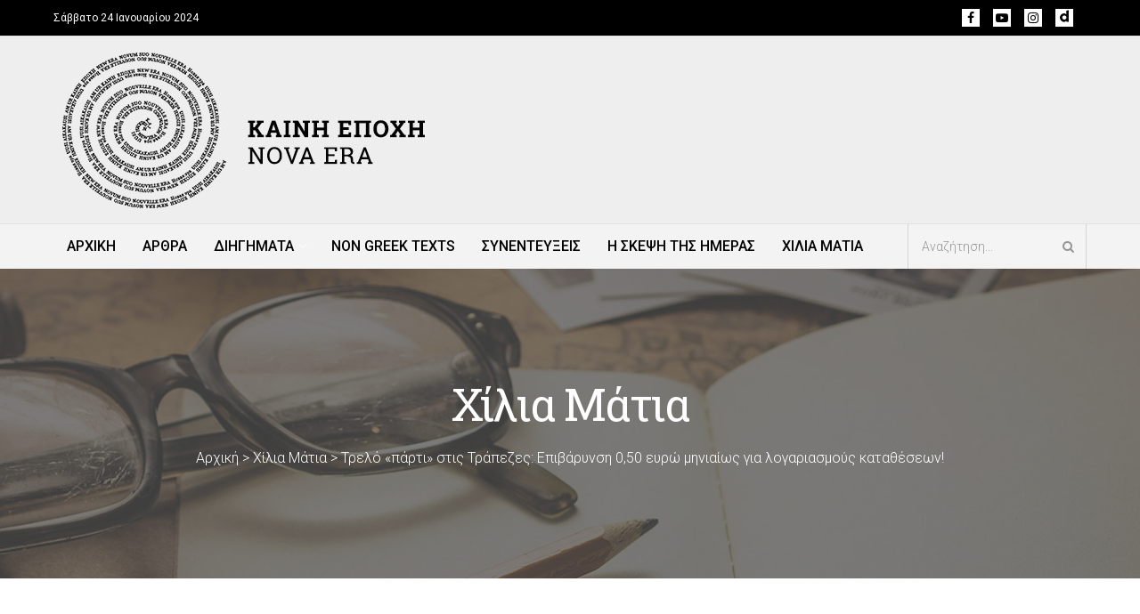

--- FILE ---
content_type: text/html; charset=UTF-8
request_url: http://www.nova-era.gr/%CF%84%CF%81%CE%B5%CE%BB%CF%8C-%CF%80%CE%AC%CF%81%CF%84%CE%B9-%CF%83%CF%84%CE%B9%CF%82-%CF%84%CF%81%CE%AC%CF%80%CE%B5%CE%B6%CE%B5%CF%82-%CE%B5%CF%80%CE%B9%CE%B2%CE%AC%CF%81%CF%85%CE%BD%CF%83/
body_size: 27469
content:
<!doctype html>
<!--[if lt IE 7]><html
class="no-js lt-ie9 lt-ie8 lt-ie7" lang=el prefix="og: http://ogp.me/ns#"> <![endif]-->
<!--[if IE 7]><html
class="no-js lt-ie9 lt-ie8" lang=el prefix="og: http://ogp.me/ns#"> <![endif]-->
<!--[if IE 8]><html
class="no-js lt-ie9" lang=el prefix="og: http://ogp.me/ns#"> <![endif]-->
<!--[if IE 9]><html
class="no-js lt-ie10" lang=el prefix="og: http://ogp.me/ns#"> <![endif]-->
<!--[if gt IE 8]><!--><html
class=no-js lang=el prefix="og: http://ogp.me/ns#"> <!--<![endif]--><head><meta
http-equiv=Content-Type content="text/html; charset=UTF-8"><meta
name=viewport content='width=device-width, initial-scale=1, user-scalable=yes'><link
rel=profile href=http://gmpg.org/xfn/11><link
rel=pingback href=http://www.nova-era.gr/xmlrpc.php><title>Τρελό &quot;πάρτι&quot; στις Τράπεζες: Επιβάρυνση 0,50 ευρώ μηνιαίως για λογαριασμoύς καταθέσεων! -</title><meta
property=og:type content=article><meta
property=og:title content="Τρελό «πάρτι» στις Τράπεζες: Επιβάρυνση 0,50 ευρώ μηνιαίως για λογαριασ"><meta
property=og:site_name content="Nova Era"><meta
property=og:description content="Πάγιο χρέος από τις Τράπεζες για την τήρηση λογαριασμών από φυσικά πρόσωπα ώστε να κάνουν πληρωμές, μεταφορές και να έχουν"><meta
property=og:url content=http://www.nova-era.gr/%cf%84%cf%81%ce%b5%ce%bb%cf%8c-%cf%80%ce%ac%cf%81%cf%84%ce%b9-%cf%83%cf%84%ce%b9%cf%82-%cf%84%cf%81%ce%ac%cf%80%ce%b5%ce%b6%ce%b5%cf%82-%ce%b5%cf%80%ce%b9%ce%b2%ce%ac%cf%81%cf%85%ce%bd%cf%83/ ><meta
property=og:image content=http://www.nova-era.gr/wp-content/uploads/2024/02/eurocoin_0.png><meta
property=og:image:height content=737><meta
property=og:image:width content=991><meta
property=article:published_time content=2024-02-06T13:59:36+00:00><meta
property=article:modified_time content=2024-02-06T13:59:36+00:00><meta
property=article:author content=https://www.facebook.com/kainiepoxi><meta
property=article:section content="Χίλια Μάτια"><meta
property=article:tag content=οικονομία><meta
property=article:tag content=κοινωνία><meta
property=article:tag content=Ελλάδα><meta
name=twitter:card content=summary_large_image><meta
name=twitter:title content="Τρελό «πάρτι» στις Τράπεζες: Επιβάρυνση 0,50 ευρώ μηνιαίως για λογαριασμoύς καταθέσεων!"><meta
name=twitter:description content="Πάγιο χρέος από τις Τράπεζες για την τήρηση λογαριασμών από φυσικά πρόσωπα ώστε να κάνουν πληρωμές, μεταφορές και να έχουν"><meta
name=twitter:url content=http://www.nova-era.gr/%cf%84%cf%81%ce%b5%ce%bb%cf%8c-%cf%80%ce%ac%cf%81%cf%84%ce%b9-%cf%83%cf%84%ce%b9%cf%82-%cf%84%cf%81%ce%ac%cf%80%ce%b5%ce%b6%ce%b5%cf%82-%ce%b5%cf%80%ce%b9%ce%b2%ce%ac%cf%81%cf%85%ce%bd%cf%83/ ><meta
name=twitter:site content=KainiEpoxi><meta
name=twitter:image:src content=http://www.nova-era.gr/wp-content/uploads/2024/02/eurocoin_0.png><meta
name=twitter:image:width content=991><meta
name=twitter:image:height content=737> <script>var jnews_ajax_url='http://www.nova-era.gr/?ajax-request=jnews';</script> <meta
name=description content="Πάγιο Χρέος από τις Τράπεζες: Ενημερωθείτε για τις εξελίξεις που αφορούν τους τραπεζικούς λογαριασμούς καταθέσεων φυσικών προσώπων."><link
rel=canonical href=http://www.nova-era.gr/%cf%84%cf%81%ce%b5%ce%bb%cf%8c-%cf%80%ce%ac%cf%81%cf%84%ce%b9-%cf%83%cf%84%ce%b9%cf%82-%cf%84%cf%81%ce%ac%cf%80%ce%b5%ce%b6%ce%b5%cf%82-%ce%b5%cf%80%ce%b9%ce%b2%ce%ac%cf%81%cf%85%ce%bd%cf%83/ ><meta
property=og:locale content=el_GR><meta
property=og:type content=article><meta
property=og:title content="Τρελό &quot;πάρτι&quot; στις Τράπεζες: Επιβάρυνση 0,50 ευρώ μηνιαίως για λογαριασμoύς καταθέσεων! -"><meta
property=og:description content="Πάγιο Χρέος από τις Τράπεζες: Ενημερωθείτε για τις εξελίξεις που αφορούν τους τραπεζικούς λογαριασμούς καταθέσεων φυσικών προσώπων."><meta
property=og:url content=http://www.nova-era.gr/%cf%84%cf%81%ce%b5%ce%bb%cf%8c-%cf%80%ce%ac%cf%81%cf%84%ce%b9-%cf%83%cf%84%ce%b9%cf%82-%cf%84%cf%81%ce%ac%cf%80%ce%b5%ce%b6%ce%b5%cf%82-%ce%b5%cf%80%ce%b9%ce%b2%ce%ac%cf%81%cf%85%ce%bd%cf%83/ ><meta
property=og:site_name content="Nova Era"><meta
property=article:publisher content=https://www.facebook.com/kainiepoxi/ ><meta
property=article:author content=https://www.facebook.com/kainiepoxi><meta
property=article:tag content=οικονομία><meta
property=article:tag content=κοινωνία><meta
property=article:tag content=Ελλάδα><meta
property=article:section content="Χίλια Μάτια"><meta
property=article:published_time content=2024-02-06T13:59:36+00:00><meta
property=fb:app_id content=2155343468027859><meta
property=og:image content=http://www.nova-era.gr/wp-content/uploads/2024/02/eurocoin_0.png><meta
property=og:image:width content=991><meta
property=og:image:height content=737><meta
property=og:image:alt content=Τράπεζες><meta
name=twitter:card content=summary_large_image><meta
name=twitter:description content="Πάγιο Χρέος από τις Τράπεζες: Ενημερωθείτε για τις εξελίξεις που αφορούν τους τραπεζικούς λογαριασμούς καταθέσεων φυσικών προσώπων."><meta
name=twitter:title content="Τρελό &quot;πάρτι&quot; στις Τράπεζες: Επιβάρυνση 0,50 ευρώ μηνιαίως για λογαριασμoύς καταθέσεων! -"><meta
name=twitter:image content=http://www.nova-era.gr/wp-content/uploads/2024/02/eurocoin_0.png><meta
name=twitter:creator content=@KainiEpoxi> <script type=application/ld+json>{"@context":"https:\/\/schema.org","@type":"Organization","url":"http:\/\/www.nova-era.gr\/","sameAs":["https:\/\/www.facebook.com\/kainiepoxi\/"],"@id":"http:\/\/www.nova-era.gr\/#organization","name":"Nova Era","logo":""}</script> <link
rel=dns-prefetch href=//fonts.googleapis.com><link
rel=dns-prefetch href=//s.w.org><link
rel=alternate type=application/rss+xml title="Ροή RSS &raquo; Nova Era" href=http://www.nova-era.gr/feed/ ><link
rel=alternate type=application/rss+xml title="Κανάλι σχολίων &raquo; Nova Era" href=http://www.nova-era.gr/comments/feed/ ><link
rel=alternate type=application/rss+xml title="Κανάλι σχολίων Τρελό «πάρτι» στις Τράπεζες: Επιβάρυνση 0,50 ευρώ μηνιαίως για λογαριασμoύς καταθέσεων! &raquo; Nova Era" href=http://www.nova-era.gr/%cf%84%cf%81%ce%b5%ce%bb%cf%8c-%cf%80%ce%ac%cf%81%cf%84%ce%b9-%cf%83%cf%84%ce%b9%cf%82-%cf%84%cf%81%ce%ac%cf%80%ce%b5%ce%b6%ce%b5%cf%82-%ce%b5%cf%80%ce%b9%ce%b2%ce%ac%cf%81%cf%85%ce%bd%cf%83/feed/ > <script>window._wpemojiSettings={"baseUrl":"https:\/\/s.w.org\/images\/core\/emoji\/11\/72x72\/","ext":".png","svgUrl":"https:\/\/s.w.org\/images\/core\/emoji\/11\/svg\/","svgExt":".svg","source":{"concatemoji":"http:\/\/www.nova-era.gr\/wp-includes\/js\/wp-emoji-release.min.js?ver=4.9.26"}};!function(e,a,t){var n,r,o,i=a.createElement("canvas"),p=i.getContext&&i.getContext("2d");function s(e,t){var a=String.fromCharCode;p.clearRect(0,0,i.width,i.height),p.fillText(a.apply(this,e),0,0);e=i.toDataURL();return p.clearRect(0,0,i.width,i.height),p.fillText(a.apply(this,t),0,0),e===i.toDataURL()}function c(e){var t=a.createElement("script");t.src=e,t.defer=t.type="text/javascript",a.getElementsByTagName("head")[0].appendChild(t)}for(o=Array("flag","emoji"),t.supports={everything:!0,everythingExceptFlag:!0},r=0;r<o.length;r++)t.supports[o[r]]=function(e){if(!p||!p.fillText)return!1;switch(p.textBaseline="top",p.font="600 32px Arial",e){case"flag":return s([55356,56826,55356,56819],[55356,56826,8203,55356,56819])?!1:!s([55356,57332,56128,56423,56128,56418,56128,56421,56128,56430,56128,56423,56128,56447],[55356,57332,8203,56128,56423,8203,56128,56418,8203,56128,56421,8203,56128,56430,8203,56128,56423,8203,56128,56447]);case"emoji":return!s([55358,56760,9792,65039],[55358,56760,8203,9792,65039])}return!1}(o[r]),t.supports.everything=t.supports.everything&&t.supports[o[r]],"flag"!==o[r]&&(t.supports.everythingExceptFlag=t.supports.everythingExceptFlag&&t.supports[o[r]]);t.supports.everythingExceptFlag=t.supports.everythingExceptFlag&&!t.supports.flag,t.DOMReady=!1,t.readyCallback=function(){t.DOMReady=!0},t.supports.everything||(n=function(){t.readyCallback()},a.addEventListener?(a.addEventListener("DOMContentLoaded",n,!1),e.addEventListener("load",n,!1)):(e.attachEvent("onload",n),a.attachEvent("onreadystatechange",function(){"complete"===a.readyState&&t.readyCallback()})),(n=t.source||{}).concatemoji?c(n.concatemoji):n.wpemoji&&n.twemoji&&(c(n.twemoji),c(n.wpemoji)))}(window,document,window._wpemojiSettings);</script> <style>img.wp-smiley,img.emoji{display:inline !important;border:none !important;box-shadow:none !important;height:1em !important;width:1em !important;margin:0
.07em !important;vertical-align:-0.1em !important;background:none !important;padding:0
!important}</style><link
rel=stylesheet id=jnews_customizer_font-css  href='//fonts.googleapis.com/css?family=Roboto%3Aregular%2C300%2C700%2C500%2Cregular%7CRoboto+Slab%3Aregular&#038;subset=greek-ext' type=text/css media=all><link
rel=stylesheet href=http://www.nova-era.gr/wp-content/cache/minify/782f4.css media=all> <script src=http://www.nova-era.gr/wp-content/cache/minify/53176.js></script> <script>var mejsL10n={"language":"el","strings":{"mejs.install-flash":"\u03a7\u03c1\u03b7\u03c3\u03b9\u03bc\u03bf\u03c0\u03bf\u03b9\u03b5\u03af\u03c4\u03b5 \u03ad\u03bd\u03b1\u03bd \u03c0\u03b5\u03c1\u03b9\u03b7\u03b3\u03b7\u03c4\u03ae \u03c0\u03bf\u03c5 \u03b4\u03b5\u03bd \u03ad\u03c7\u03b5\u03b9 \u03c4\u03bf Flash player \u03b5\u03bd\u03b5\u03c1\u03b3\u03bf\u03c0\u03bf\u03b9\u03b7\u03bc\u03ad\u03bd\u03bf \u03ae \u03b5\u03b3\u03ba\u03b1\u03c4\u03b5\u03c3\u03c4\u03b7\u03bc\u03ad\u03bd\u03bf. \u03a0\u03b1\u03c1\u03b1\u03ba\u03b1\u03bb\u03bf\u03cd\u03bc\u03b5 \u03b5\u03bd\u03b5\u03c1\u03b3\u03bf\u03c0\u03bf\u03b9\u03ae\u03c3\u03c4\u03b5 \u03c4\u03bf \u03c0\u03c1\u03cc\u03c3\u03b8\u03b5\u03c4\u03bf \u03c4\u03bf\u03c5 Flash player \u03ae \u03ba\u03ac\u03bd\u03c4\u03b5 \u03bb\u03ae\u03c8\u03b7 \u03c4\u03b7\u03c2 \u03c4\u03b5\u03bb\u03b5\u03c5\u03c4\u03b1\u03af\u03b1\u03c2 \u03ad\u03ba\u03b4\u03bf\u03c3\u03b7\u03c2 \u03b1\u03c0\u03cc https:\/\/get.adobe.com\/flashplayer\/","mejs.fullscreen-off":"\u039a\u03bb\u03b5\u03af\u03c3\u03b9\u03bc\u03bf \u03c0\u03bb\u03ae\u03c1\u03bf\u03c5\u03c2 \u03bf\u03b8\u03cc\u03bd\u03b7\u03c2","mejs.fullscreen-on":"\u03a0\u03bb\u03ae\u03c1\u03b7\u03c2 \u03bf\u03b8\u03cc\u03bd\u03b7","mejs.download-video":"\u0391\u03bd\u03ac\u03ba\u03c4\u03b7\u03c3\u03b7 \u03b2\u03af\u03bd\u03c4\u03b5\u03bf","mejs.fullscreen":"\u03a0\u03bb\u03ae\u03c1\u03b7\u03c2 \u03bf\u03b8\u03cc\u03bd\u03b7","mejs.time-jump-forward":["\u039c\u03b5\u03c4\u03ac\u03b2\u03b1\u03c3\u03b7 \u03b5\u03bc\u03c0\u03c1\u03cc\u03c2 1 \u03b4\u03b5\u03c5\u03c4\u03b5\u03c1\u03cc\u03bb\u03b5\u03c0\u03c4\u03bf","\u03a0\u03ae\u03b3\u03b1\u03b9\u03bd\u03b5 \u03bc\u03c0\u03c1\u03bf\u03c3\u03c4\u03ac %1 \u03b4\u03b5\u03c5\u03c4\u03b5\u03c1\u03cc\u03bb\u03b5\u03c0\u03c4\u03b1"],"mejs.loop":"\u0395\u03bd\u03b1\u03bb\u03bb\u03b1\u03b3\u03ae \u03c3\u03c5\u03bd\u03b5\u03c7\u03bf\u03cd\u03c2 \u03b1\u03bd\u03b1\u03c0\u03b1\u03c1\u03b1\u03b3\u03c9\u03b3\u03ae\u03c2","mejs.play":"\u0391\u03bd\u03b1\u03c0\u03b1\u03c1\u03b1\u03b3\u03c9\u03b3\u03ae","mejs.pause":"\u03a0\u03b1\u03cd\u03c3\u03b7","mejs.close":"\u039a\u03bb\u03b5\u03af\u03c3\u03b9\u03bc\u03bf","mejs.time-slider":"\u03a7\u03c1\u03cc\u03bd\u03bf\u03c2 \u03ba\u03cd\u03bb\u03b9\u03c3\u03b7\u03c2","mejs.time-help-text":"\u03a7\u03c1\u03b7\u03c3\u03b9\u03bc\u03bf\u03c0\u03bf\u03b9\u03ae\u03c3\u03c4\u03b5 \u03c4\u03b1 \u03c0\u03bb\u03ae\u03ba\u03c4\u03c1\u03b1 \u0391\u03c1\u03b9\u03c3\u03c4\u03b5\u03c1\u03cc\/\u0394\u03b5\u03be\u03af \u03b2\u03ad\u03bb\u03bf\u03c2 \u03b3\u03b9\u03b1 \u03bd\u03b1 \u03c0\u03c1\u03bf\u03c7\u03c9\u03c1\u03ae\u03c3\u03b5\u03c4\u03b5 \u03ad\u03bd\u03b1 \u03b4\u03b5\u03c5\u03c4\u03b5\u03c1\u03cc\u03bb\u03b5\u03c0\u03c4\u03bf, \u03a0\u03ac\u03bd\u03c9\/\u039a\u03ac\u03c4\u03c9 \u03b2\u03ad\u03bb\u03b7 \u03b3\u03b9\u03b1 \u03bd\u03b1 \u03c0\u03c1\u03bf\u03c7\u03c9\u03c1\u03ae\u03c3\u03b5\u03c4\u03b5 \u03b4\u03ad\u03ba\u03b1 \u03b4\u03b5\u03c5\u03c4\u03b5\u03c1\u03cc\u03bb\u03b5\u03c0\u03c4\u03b1.","mejs.time-skip-back":["\u03a0\u03af\u03c3\u03c9 1 \u03b4\u03b5\u03c5\u03c4\u03b5\u03c1\u03cc\u03bb\u03b5\u03c0\u03c4\u03bf","\u039c\u03b5\u03c4\u03ac\u03b2\u03b1\u03c3\u03b7 \u03c0\u03af\u03c3\u03c9 %1 \u03b4\u03b5\u03c5\u03c4\u03b5\u03c1\u03cc\u03bb\u03b5\u03c0\u03c4\u03b1"],"mejs.captions-subtitles":"\u039b\u03b5\u03b6\u03ac\u03bd\u03c4\u03b5\u03c2\/\u03c5\u03c0\u03cc\u03c4\u03b9\u03c4\u03bb\u03bf\u03b9","mejs.captions-chapters":"\u039a\u03b5\u03c6\u03ac\u03bb\u03b1\u03b9\u03b1","mejs.none":"\u039a\u03b1\u03bc\u03af\u03b1","mejs.mute-toggle":"\u03a3\u03af\u03b3\u03b1\u03c3\u03b7\/\u03b1\u03c0\u03bf\u03c3\u03af\u03b3\u03b1\u03c3\u03b7","mejs.volume-help-text":"\u03a7\u03c1\u03b7\u03c3\u03b9\u03bc\u03bf\u03c0\u03bf\u03b9\u03b5\u03af\u03c3\u03c4\u03b5 \u03c4\u03b1 \u03c0\u03bb\u03ae\u03ba\u03c4\u03c1\u03b1 \u03a0\u03ac\u03bd\u03c9\/\u039a\u03ac\u03c4\u03c9 \u03b2\u03ad\u03bb\u03bf\u03c2 \u03b3\u03b9\u03b1 \u03bd\u03b1 \u03b1\u03c5\u03be\u03ae\u03c3\u03b5\u03c4\u03b5 \u03ae \u03bd\u03b1 \u03bc\u03b5\u03b9\u03ce\u03c3\u03b5\u03c4\u03b5 \u03ad\u03bd\u03c4\u03b1\u03c3\u03b7.","mejs.unmute":"\u0391\u03c0\u03bf\u03c3\u03af\u03b3\u03b1\u03c3\u03b7","mejs.mute":"\u03a3\u03af\u03b3\u03b1\u03c3\u03b7","mejs.volume-slider":"\u03a1\u03c5\u03b8\u03bc\u03b9\u03c3\u03c4\u03b9\u03ba\u03cc \u0388\u03bd\u03c4\u03b1\u03c3\u03b7\u03c2","mejs.video-player":"\u03a0\u03c1\u03cc\u03b3\u03c1\u03b1\u03bc\u03bc\u03b1 \u0391\u03bd\u03b1\u03c0\u03b1\u03c1\u03b1\u03b3\u03c9\u03b3\u03ae\u03c2 \u0392\u03af\u03bd\u03c4\u03b5\u03bf","mejs.audio-player":"\u03a0\u03c1\u03cc\u03b3\u03c1\u03b1\u03bc\u03bc\u03b1 \u0391\u03bd\u03b1\u03c0\u03b1\u03c1\u03b1\u03b3\u03c9\u03b3\u03ae\u03c2 \u0389\u03c7\u03bf\u03c5","mejs.ad-skip":"\u03a0\u03b1\u03c1\u03ac\u03b2\u03bb\u03b5\u03c8\u03b7 \u03b4\u03b9\u03b1\u03c6\u03ae\u03bc\u03b9\u03c3\u03b7\u03c2","mejs.ad-skip-info":["\u03a0\u03b1\u03c1\u03ac\u03b2\u03bb\u03b5\u03c8\u03b7 \u03c3\u03b5 1 \u03b4\u03b5\u03c5\u03c4\u03b5\u03c1\u03cc\u03bb\u03b5\u03c0\u03c4\u03bf","\u03a0\u03b1\u03c1\u03ac\u03bb\u03b5\u03b9\u03c8\u03b7 \u03c3\u03b5 %1 \u03b4\u03b5\u03c5\u03c4\u03b5\u03c1\u03cc\u03bb\u03b5\u03c0\u03c4\u03b1"],"mejs.source-chooser":"\u0395\u03c0\u03b9\u03bb\u03bf\u03b3\u03ad\u03b1\u03c2 \u03c0\u03b7\u03b3\u03ae\u03c2","mejs.stop":"\u03a4\u03b5\u03c1\u03bc\u03b1\u03c4\u03b9\u03c3\u03bc\u03cc\u03c2","mejs.speed-rate":"\u03a4\u03b1\u03c7\u03cd\u03c4\u03b7\u03c4\u03b1","mejs.live-broadcast":"\u0396\u03c9\u03bd\u03c4\u03b1\u03bd\u03ae \u03bc\u03b5\u03c4\u03ac\u03b4\u03bf\u03c3\u03b7","mejs.afrikaans":"\u0386\u03c6\u03c1\u03b9\u03ba\u03b1\u03b1\u03bd\u03c2","mejs.albanian":"\u0391\u03bb\u03b2\u03b1\u03bd\u03b9\u03ba\u03ac","mejs.arabic":"\u0391\u03c1\u03b1\u03b2\u03b9\u03ba\u03ac","mejs.belarusian":"\u039b\u03b5\u03c5\u03ba\u03bf\u03c1\u03c9\u03c3\u03b9\u03ba\u03ac","mejs.bulgarian":"\u0392\u03bf\u03c5\u03bb\u03b3\u03b1\u03c1\u03b9\u03ba\u03ac","mejs.catalan":"\u039a\u03b1\u03c4\u03b1\u03bb\u03b1\u03bd\u03b9\u03ba\u03ac","mejs.chinese":"\u039a\u03b9\u03bd\u03ad\u03b6\u03b9\u03ba\u03b1","mejs.chinese-simplified":"\u039a\u03b9\u03bd\u03ad\u03b6\u03b9\u03ba\u03b1 (\u0391\u03c0\u03bb\u03bf\u03c0\u03bf\u03b9\u03b7\u03bc\u03ad\u03bd\u03b1)","mejs.chinese-traditional":"\u039a\u03b9\u03bd\u03ad\u03b6\u03b9\u03ba\u03b1 (\u03a0\u03b1\u03c1\u03b1\u03b4\u03bf\u03c3\u03b9\u03b1\u03ba\u03ac)","mejs.croatian":"\u039a\u03c1\u03bf\u03b1\u03c4\u03b9\u03ba\u03ac","mejs.czech":"\u03a4\u03c3\u03ad\u03c7\u03b9\u03ba\u03b1","mejs.danish":"\u0394\u03b1\u03bd\u03ad\u03b6\u03b9\u03ba\u03b1","mejs.dutch":"\u039f\u03bb\u03bb\u03b1\u03bd\u03b4\u03b9\u03ba\u03ac","mejs.english":"\u0391\u03b3\u03b3\u03bb\u03b9\u03ba\u03ac","mejs.estonian":"\u0395\u03c3\u03b8\u03bf\u03bd\u03b9\u03b1\u03bd\u03ac","mejs.filipino":"\u03a6\u03b9\u03bb\u03b9\u03c0\u03c0\u03b9\u03bd\u03ad\u03b6\u03b9\u03ba\u03b1","mejs.finnish":"\u039f\u03bb\u03bf\u03ba\u03bb\u03ae\u03c1\u03c9\u03c3\u03b7","mejs.french":"\u0393\u03b1\u03bb\u03bb\u03b9\u03ba\u03ac","mejs.galician":"\u0393\u03b1\u03bb\u03b9\u03ba\u03b9\u03b1\u03bd\u03ac","mejs.german":"\u0393\u03b5\u03c1\u03bc\u03b1\u03bd\u03b9\u03ba\u03ac","mejs.greek":"\u0395\u03bb\u03bb\u03b7\u03bd\u03b9\u03ba\u03ac","mejs.haitian-creole":"\u039a\u03c1\u03b5\u03bf\u03bb\u03b9\u03ba\u03ac \u0391\u03ca\u03c4\u03ae\u03c2","mejs.hebrew":"\u0395\u03b2\u03c1\u03b1\u03ca\u03ba\u03ac","mejs.hindi":"\u03a7\u03af\u03bd\u03c4\u03b9","mejs.hungarian":"\u039f\u03c5\u03b3\u03b3\u03c1\u03b9\u03ba\u03ac","mejs.icelandic":"\u0399\u03c3\u03bb\u03b1\u03bd\u03b4\u03b9\u03ba\u03ac","mejs.indonesian":"\u0399\u03bd\u03b4\u03bf\u03bd\u03b7\u03c3\u03b9\u03b1\u03ba\u03ac","mejs.irish":"\u0399\u03c1\u03bb\u03b1\u03bd\u03b4\u03b9\u03ba\u03ac","mejs.italian":"\u0399\u03c4\u03b1\u03bb\u03b9\u03ba\u03ac","mejs.japanese":"\u0399\u03b1\u03c0\u03c9\u03bd\u03b9\u03ba\u03ac","mejs.korean":"\u039a\u03bf\u03b5\u03c1\u03ac\u03c4\u03b9\u03ba\u03b1","mejs.latvian":"\u039b\u03b5\u03c4\u03bf\u03bd\u03b9\u03ba\u03ac","mejs.lithuanian":"\u039b\u03b9\u03b8\u03bf\u03c5\u03b1\u03bd\u03b9\u03ba\u03ac","mejs.macedonian":"\u03a3\u03ba\u03bf\u03c0\u03b9\u03b1\u03bd\u03ac","mejs.malay":"\u039c\u03b1\u03bb\u03b1\u03b9\u03c3\u03b9\u03b1\u03bd\u03ac","mejs.maltese":"\u039c\u03b1\u03bb\u03c4\u03ad\u03b6\u03b9\u03ba\u03b1","mejs.norwegian":"\u039d\u03bf\u03c1\u03b2\u03b7\u03b3\u03b9\u03ba\u03ac","mejs.persian":"\u03a0\u03b5\u03c1\u03c3\u03b9\u03ba\u03ac","mejs.polish":"\u03a0\u03bf\u03bb\u03c9\u03bd\u03b9\u03ba\u03ac","mejs.portuguese":"\u03a0\u03bf\u03c1\u03c4\u03bf\u03b3\u03b1\u03bb\u03b9\u03ba\u03ac","mejs.romanian":"\u03a1\u03bf\u03c5\u03bc\u03b1\u03bd\u03b9\u03ba\u03ac","mejs.russian":"\u03a1\u03c9\u03c3\u03b9\u03ba\u03ac","mejs.serbian":"\u03a3\u03b5\u03c1\u03b2\u03b9\u03ba\u03ac","mejs.slovak":"\u03a3\u03bb\u03bf\u03b2\u03b1\u03ba\u03b9\u03ba\u03ac","mejs.slovenian":"\u03a3\u03bb\u03bf\u03b2\u03b5\u03bd\u03b9\u03ba\u03ac","mejs.spanish":"\u0399\u03c3\u03c0\u03b1\u03bd\u03b9\u03ba\u03ac","mejs.swahili":"\u03a3\u03bf\u03c5\u03b1\u03c7\u03af\u03bb\u03b9","mejs.swedish":"\u03a3\u03bf\u03c5\u03b7\u03b4\u03b9\u03ba\u03ac","mejs.tagalog":"Tagalog","mejs.thai":"\u03a4\u03b1\u03ca\u03bb\u03b1\u03bd\u03b4\u03ad\u03b6\u03b9\u03ba\u03b1","mejs.turkish":"\u03a4\u03bf\u03c5\u03c1\u03ba\u03b9\u03ba\u03ac","mejs.ukrainian":"\u039f\u03c5\u03ba\u03c1\u03b1\u03bd\u03b9\u03ba\u03ac","mejs.vietnamese":"\u0392\u03b9\u03b5\u03c4\u03bd\u03b1\u03bc\u03ad\u03b6\u03b9\u03ba\u03b1","mejs.welsh":"\u039f\u03c5\u03b1\u03bb\u03b9\u03ba\u03ac","mejs.yiddish":"\u0393\u03af\u03bd\u03c4\u03b9\u03c2"}};</script> <script src=http://www.nova-era.gr/wp-content/cache/minify/864c2.js></script> <script>var _wpmejsSettings={"pluginPath":"\/wp-includes\/js\/mediaelement\/","classPrefix":"mejs-","stretching":"responsive"};</script> <link
rel=https://api.w.org/ href=http://www.nova-era.gr/wp-json/ ><link
rel=EditURI type=application/rsd+xml title=RSD href=http://www.nova-era.gr/xmlrpc.php?rsd><link
rel=wlwmanifest type=application/wlwmanifest+xml href=http://www.nova-era.gr/wp-includes/wlwmanifest.xml><meta
name=generator content="WordPress 4.9.26"><link
rel=shortlink href='http://www.nova-era.gr/?p=4430'><link
rel=alternate type=application/json+oembed href="http://www.nova-era.gr/wp-json/oembed/1.0/embed?url=http%3A%2F%2Fwww.nova-era.gr%2F%25cf%2584%25cf%2581%25ce%25b5%25ce%25bb%25cf%258c-%25cf%2580%25ce%25ac%25cf%2581%25cf%2584%25ce%25b9-%25cf%2583%25cf%2584%25ce%25b9%25cf%2582-%25cf%2584%25cf%2581%25ce%25ac%25cf%2580%25ce%25b5%25ce%25b6%25ce%25b5%25cf%2582-%25ce%25b5%25cf%2580%25ce%25b9%25ce%25b2%25ce%25ac%25cf%2581%25cf%2585%25ce%25bd%25cf%2583%2F"><link
rel=alternate type=text/xml+oembed href="http://www.nova-era.gr/wp-json/oembed/1.0/embed?url=http%3A%2F%2Fwww.nova-era.gr%2F%25cf%2584%25cf%2581%25ce%25b5%25ce%25bb%25cf%258c-%25cf%2580%25ce%25ac%25cf%2581%25cf%2584%25ce%25b9-%25cf%2583%25cf%2584%25ce%25b9%25cf%2582-%25cf%2584%25cf%2581%25ce%25ac%25cf%2580%25ce%25b5%25ce%25b6%25ce%25b5%25cf%2582-%25ce%25b5%25cf%2580%25ce%25b9%25ce%25b2%25ce%25ac%25cf%2581%25cf%2585%25ce%25bd%25cf%2583%2F&#038;format=xml"><meta
name=generator content="Powered by WPBakery Page Builder - drag and drop page builder for WordPress.">
<!--[if lte IE 9]><link
rel=stylesheet type=text/css href=http://www.nova-era.gr/wp-content/plugins/js_composer/assets/css/vc_lte_ie9.min.css media=screen><![endif]--><script type=application/ld+json>{"@context":"http:\/\/schema.org","@type":"WebSite","@id":"http:\/\/www.nova-era.gr\/#website","url":"http:\/\/www.nova-era.gr\/","name":"","potentialAction":{"@type":"SearchAction","target":"http:\/\/www.nova-era.gr\/?s={search_term_string}","query-input":"required name=search_term_string"}}</script> <link
rel=icon href=http://www.nova-era.gr/wp-content/uploads/2018/05/cropped-favicon-1-32x32.png sizes=32x32><link
rel=icon href=http://www.nova-era.gr/wp-content/uploads/2018/05/cropped-favicon-1-192x192.png sizes=192x192><link
rel=apple-touch-icon-precomposed href=http://www.nova-era.gr/wp-content/uploads/2018/05/cropped-favicon-1-180x180.png><meta
name=msapplication-TileImage content=http://www.nova-era.gr/wp-content/uploads/2018/05/cropped-favicon-1-270x270.png><style id=wp-custom-css>@media only screen and (max-width: 480px){.copyright .wpb_column.vc_col-sm-8{margin-bottom:10px}.copyright
.wpb_wrapper{text-align:center}#footer
.jeg_social_icon_block{float:none!important}.copyright
.wpb_content_element{text-align:center}.copyright
.wpb_column{width:100%!important}p.comment-form-author{width:100%!important;padding-right:0px!important}}@media only screen and (max-width: 767px){.jeg_title_wrap span, .jeg_title_wrap span
a{font-size:14px!important;line-height:18px}.jeg_header
.container{padding:0
10px!important}.jeg_blocklink{max-width:470px;margin:0
auto 25px}.wpb_column.vc_col-xs-12{margin-bottom:20px}#footer .widget_categories
ul{-webkit-columns:1;columns:1;-webkit-column-gap:0;column-gap:0}.search	.jeg_main_content.col-sm-8,.tag	.jeg_main_content.col-sm-8, .date .jeg_main_content.col-sm-8{width:100%!important;padding-right:15px}.single-post .jeg_container .jeg_content>.container{padding-top:0px!important}.entry-header
.jeg_post_title{font-size:24px!important;line-height:26px!important}.category .container .jeg_title_wrap, .single-post .container
.jeg_title_wrap{padding:45px
0!important}.jeg_title_wrap
h1.jeg_cat_title{font-size:32px!important;line-height:32px!important;margin-bottom:10px!important}.jeg_postblock_15
.jeg_post{width:100%!important}.jeg_stickybar{display:none}.jeg_postblock_5.jeg_postblock
h3.jeg_post_title{font-size:16px!important;line-height:20px!important}.jeg_sidebar
.widget_media_image{text-align:center}.jeg_block_title span,.jeg_subcat_list>li>a,.okayNav__menu-toggle{height:30px!important;line-height:30px!important}.jeg_pl_sm
.jeg_thumb{max-height:none!important}.page.page-template .vc_col-sm-8.jeg_main_content, .jeg_main_content.jeg_column.col-sm-8, .jeg_main_content.jeg_column.col-md-8, .single-post .jeg_main_content.col-md-8{width:100%!important;padding-right:15px}.page.page-template .jeg_sidebar, .jeg_main_content.jeg_column.col-md-8, .jeg_sidebar.col-sm-4, .single-post
.jeg_sidebar{margin:0
15px;width:auto!important}}@media only screen and (max-width: 992px) and (min-width: 768px){#footer .widget_categories
ul{-webkit-columns:1;columns:1;-webkit-column-gap:0;column-gap:0}.copyright .wpb_column
.wpb_column{padding:0!important}#footer
.row{width:100%!important;margin:0!important}.jeg_postblock_5.jeg_postblock
.jeg_postblock_content{float:left;padding-top:20px!important}.jeg_postblock_5.jeg_postblock
.jeg_thumb{width:100%!important}.jeg_postblock_15.jeg_postblock .jeg_post_title a, .jeg_postblock_15.jeg_postblock
.jeg_post_title{font-size:18px!important;line-height:20px!important}.jeg_postblock_21 .jeg_pl_sm
.jeg_postblock_content{float:left}.jeg_postblock_21 .jeg_pl_sm
.jeg_postblock_content{width:100%!important;margin-left:0!important;float:left;padding-left:0px;padding-top:16px}.jeg_postblock_21 .jeg_pl_sm
.jeg_thumb{width:100%!important}}@media only screen and (min-width: 1025px){.show-mobile{display:none}}@media only screen and (max-width: 1024px){.jeg_midbar,.jeg_bottombar{display:none}}@media only screen and (max-width: 1023px) and (min-width: 768px ){.jeg_blocklink .jeg_block_content
h3{font-size:22px!important}.jeg_blocklink .jeg_block_content>div{width:80%!important}}@media only screen and (max-width: 1023px){.jeg_footer .jeg_social_icon_block
a{margin-bottom:0!important}.single-post .jnews_related_post_container .thumbnail-container.size-715{padding-bottom:67%!important}.single-post .jnews_related_post_container h3 a, .single-post .jnews_related_post_container
h3{font-size:16px!important;line-height:18px!important}.single-post .jeg_main_content .entry-content
.jeg_share_button{margin:0}.jeg_block_heading:before{height:31px!important}.jeg_block_title{height:30px!important;line-height:30px!important;font-size:18px!important}}@media only screen and (max-width: 1200px){.jeg_header
.container{padding:0}.jeg_bottombar .jeg_main_menu>li{margin:0px
10px!important}.jeg_main_menu>li>a{font-size:15px!important}.jeg_bottombar
input.jeg_search_input{max-width:130px}.single-post .jeg_content>.container{padding-top:30px!important}.category .jeg_section, .search .jeg_section, .archive.tag .jeg_section, .date.archive
.jeg_section{padding-top:30px!important}.category .jeg_title_wrap, .single-post
.jeg_title_wrap{padding:70px
0!important}h1.jeg_cat_title{font-size:42px!important;line-height:45px!important}.jeg_pl_sm
.jeg_thumb{width:38%!important}.jeg_pl_sm
.jeg_postblock_content{margin-left:38%!important}}@media only screen and (max-width: 1481px){.jeg_main_menu>li{margin:0
15px!important}.jeg_header .jeg_menu.jeg_main_menu>li>a{font-size:16px}h1.jeg_post_title{font-size:30px;line-height:36px}.jeg_postblock_5
.jeg_thumb{width:40%!important}.thumbnail-container{overflow:visible!important}.jeg_postblock_5
.jeg_postblock_content{padding-top:0px!important}.jeg_postblock_21 .jeg_post_title
a{font-size:16px!important;line-height:20px!important}.jeg_postblock_15 .jeg_post_title a, .jeg_postblock_15 .jeg_post_title, .jeg_postblock_5
h3.jeg_post_title{font-size:20px!important;line-height:24px!important}}@media only screen and (min-width: 1481px){.container,.jeg_vc_content>.vc_row,.jeg_vc_content>.vc_element>.vc_row,.jeg_vc_content>.vc_row[data-vc-full-width="true"]>.jeg-vc-wrapper,.jeg_vc_content>.vc_element>.vc_row[data-vc-full-width="true"]>.jeg-vc-wrapper{width:1480px}}.jeg_content{padding-top:0px}.full-row .jeg-vc-wrapper{width:100%!important}.jeg_block_title
span{padding:0
15px!important}.jeg_block_heading:before{top:0;height:37px;border:0!important;background:#eee}.jeg_blocklink .jeg_block_content>div{background:rgba(255,255,255,0.8);padding:6px;width:65%}.jeg_blocklink .jeg_block_content
h3{font-size:26px;font-weight:400;font-family:'Roboto Slab',serif;margin:0}.page-template
.jeg_sidebar{width:29%!important;background:#fff}.page-template .vc_col-sm-8.jeg_main_content{width:71%!important;padding-right:30px}.jeg_postblock_15 .jeg_post_title
a{font-size:26px;line-height:28px;font-weight:400}.jeg_postblock_21 .jeg_post_title
a{font-size:20px;line-height:30px;font-weight:400}.wpb_widgetised_column.wpb_content_element{background:#eee;padding:0
15px}.jeg_sticky_sidebar .jeg_block_heading_5 h3 span, .jeg_sticky_sidebar .jeg_block_heading_5
h3{width:100%!important;background:#303030!important}.jeg_sticky_sidebar
.jeg_block_heading_5{margin:0
-15px 25px}.textwidget
p{text-align:center}.jeg_post
.jeg_post_category{display:none}.jeg_pl_sm
.jeg_postblock_content{margin-left:190px}.jeg_pl_sm
.jeg_thumb{width:190px;max-height:110px}.jeg_pl_sm{margin-bottom:35px}.jeg_meta_date
a{font-size:12px;font-weight:300}.jeg_main_content
.jeg_block_heading{margin-bottom:40px}.jeg_postblock_15 .jeg_post_meta
a{color:rgba(255,255,255,0.6)!important}.jeg_postblock_5
h3.jeg_post_title{font-size:26px;line-height:30px;font-weight:400;margin-bottom:10px}.jeg_post_excerpt{font-size:16px;line-height:24px;color:#000;font-weight:300}.jeg_postblock_5
.jeg_thumb{width:500px}.jeg_main_content
a.jeg_readmore{display:none}.widget.widget_categories a, .widget_archive li
a{font-size:16px;line-height:22px;font-weight:400;text-transform:none;color:#000}.widget_categories li.cat-item, .widget_archive
li{border-bottom:1px solid #dfdfdf}.widget_categories li.cat-item, .widget_archive
li{color:#909090;font-size:14px;font-weight:300;line-height:22px;padding:6px
0}.jeg_sidebar .jeg_postblock_21 .jeg_post_title
a{font-size:16px;line-height:22px;color:#010101}.jeg_sidebar .jeg_pl_sm
.jeg_thumb{width:160px}.jeg_sidebar .jeg_pl_sm
.jeg_postblock_content{margin-left:165px}.widget_tag_cloud
a{font-family:'Roboto',serif;font-size:14px!important;font-weight:300!important;color:#565656!important;background:#f7f7f7!important;padding:0
10px}.widget_archive
li{text-align:right}.widget_archive li
a{float:left;text-align:left}#footer
.jeg_vc_content{background:#dedede}#footer h2.widgettitle, #footer .jeg_block_title
span{font-size:16px;line-height:30px;font-weight:500!important;font-family:Roboto,serif;color:#fff;padding-left:10px;background:#646464}#footer
h3.jeg_block_title{float:left;width:100%;background-color:#646464}#footer .jeg_block_title
span{height:auto;display:block}#footer .jeg_block_heading:before{display:none!important}.socials_widget a
.fa{font-size:18px;width:25px;height:25px;line-height:25px}#footer
.jeg_social_icon_block{float:right}#footer .jeg_post_title
a{font-size:14px;line-height:20px;font-weight:400}.jeg_cat_header{margin-top:0px}.size-715{padding-bottom:58.7%}.jeg_postblock_5
.jeg_postblock_content{padding-top:40px}.jeg_post_meta
a{font-weight:300!important;color:#5bbac7!important;text-transform:uppercase;font-size:12px}.category
.jeg_postblock_content{padding-top:5px}.category
a.jeg_readmore{display:block}.category
a.jeg_readmore{color:#000!important;font-size:12px;line-height:43px;font-weight:500;border:1px
solid #000;width:180px;text-align:center;box-shadow:none!important;padding:0}.category a.jeg_readmore:hover{color:#fff!important;background:#5bbac7;border-color:#5bbac7}.jeg_sidebar{background:#eee;padding:0
15px;width:26%!important;float:left}.jeg_main_content.col-sm-8,.jeg_main_content.col-md-8{width:74%!important;padding-right:50px;float:left}h1.jeg_cat_title{font-size:50px;line-height:58px;margin-bottom:20px!important;color:#fff;font-weight:400;text-align:center;font-family:'Roboto Slab',serif}.jeg_title_wrap span, .jeg_title_wrap span
a{color:#fff!important;font-size:16px;font-weight:300;text-align:center}.jeg_title_wrap>span{width:100%;display:inline-block}.category .jeg_title_wrap, .single-post
.jeg_title_wrap{padding:123px
0}.jeg_cat_bg{background-attachment:unset!important}.category .jeg_section, .search  .jeg_section, .archive.tag .jeg_section, .date.archive
.jeg_section{padding-top:60px}.category
.jeg_post{margin-bottom:40px}.single-post
.meta_right{text-align:left!important}.jeg_meta_comment{font-size:12px!important;margin-left:10px!important}#footer .widget_categories>ul>li:first-child{padding-top:6px}.jeg_main_menu>li.current-menu-item>a:after{content:'';background:#5bbac7;display:block;width:100%;height:5px;margin-top:-5px}li.menu-item
a{padding:0px}.jeg_main_menu>li{margin:0
25px}.single-post .jeg_content>.container{padding-top:45px}.single-post .jeg_main_content
.jeg_post_tags{padding-top:50px;padding-bottom:20px}.jeg_pl_md_box
.jeg_post_title{line-height:28px}.jnews_related_post_container h3.jeg_block_title
span{background:#303030!important}.jnews_related_post_container h3.jeg_block_title, .jnews_related_post_container h3.jeg_block_title
strong{font-weight:400!important;color:#fff}.single-post .jnews_related_post_container .jeg_postblock_15
.jeg_post{width:33.3%}.single-post .jnews_related_post_container h3 a, .single-post .jnews_related_post_container
h3{font-size:20px;line-height:22px}p.comment-form-author{width:50%;float:left;padding-right:20px}.single-post .jeg_main_content .jeg_post_tags
a{letter-spacing:1px;font-size:13px;font-weight:300}.jeg_post_tags
span{font-size:13px}#commentform
input#submit{font-size:14px;line-height:24px;background:#5bbac7;letter-spacing:0}button.jeg_search_button.btn{color:#fff}.jeg_topbar .socials_widget a
.fa{width:20px;line-height:20px!important;height:20px;margin:10px
0;font-size:14px}.jeg_topbar .socials_widget
a{margin-right:15px}.jeg_stickybar .jeg_nav_item.jeg_mainmenu_wrap ul li
a{line-height:60px!important;background:#eee}.jeg_stickybar .jeg_logo
img{max-height:none;vertical-align:top;padding:9px
0}.jeg_cat_overlay.dark .jeg_cat_bg:after{background:linear-gradient(rgba(0,0,0,.5) 0,rgba(0,0,0,.5))}.jeg_bottombar
.jeg_nav_right{border-left:1px solid #d5d5d5;border-right:1px solid #d5d5d5;padding:7px
0}.jeg_nav_search{width:100%}.home .widget_jnews_module_element_ads:last-child{padding-bottom:1px}.jeg_mobile_bottombar.dark
a{color:#000!important}.jeg_mobile_wrapper .socials_widget
.fa{background:#000}#footer .fa-dribbble:before{opacity:0.7}.fa-dribbble:before{content:url(http://www.nova-era.gr/wp-content/uploads/2018/05/dailymotion-icon-1.png)!important}.jeg_mobile_wrapper .fa-dribbble:before{content:url(http://www.nova-era.gr/wp-content/uploads/2018/05/dailymotion-icon-white.png)!important}.jeg_mobile_logo
img{max-height:60px!important}input.jeg_search_input:not([type=submit]):focus{box-shadow:none}.jeg_blocklink .jeg_block_content:before{background:rgba(128, 128, 128, 0.5)}.jeg_navbar_mobile .jeg_search_wrapper
.jeg_search_input{font-size:14px}.jeg_post_title a:hover{opacity:0.8;transition:0.3s}.jeg_postblock_15 .box_wrap:hover
.jeg_postblock_content{padding-bottom:30px;transition:0.3s ease}.jeg_postblock_15 .box_wrap:hover a, .jeg_postblock_15 .box_wrap:hover a:hover{color:#fff!important;opacity:1!important}.widget_categories li.cat-item-26, .widget_categories li.cat-item-27, .widget_categories li.cat-item-28{display:none}.sub-menu
a{font-size:14px!important;font-weight:500}ul.sub-menu{left:-15px!important}</style><style data-type=vc_shortcodes-custom-css>.vc_custom_1527518165314{padding-top:40px !important;background-color:#dedede !important}.vc_custom_1527756854037{margin-bottom:0px !important;padding-top:7px !important;padding-bottom:7px !important;background-color:#303030 !important}.vc_custom_1527518770089{padding-right:15px !important;padding-left:15px !important}</style><noscript><style>.wpb_animate_when_almost_visible{opacity:1}</style></noscript></head><body
class="post-template-default single single-post postid-4430 single-format-standard jnews jsc_normal wpb-js-composer js-comp-ver-5.4.7 vc_responsive jeg_single_tpl_1"><div
class="jeg_ad jeg_ad_top jnews_header_top_ads"><div
class='ads-wrapper '></div></div><div
class=jeg_viewport><div
class=jeg_header_wrapper><div
class=jeg_header_instagram_wrapper></div><div
class="jeg_header normal"><div
class="jeg_topbar jeg_container normal"><div
class=container><div
class=jeg_nav_row><div
class="jeg_nav_col jeg_nav_left  jeg_nav_grow"><div
class="item_wrap jeg_nav_alignleft"><div
class="jeg_nav_item jeg_top_date">
Σάββατο 24 Ιανουαρίου 2024</div></div></div><div
class="jeg_nav_col jeg_nav_center  jeg_nav_normal"><div
class="item_wrap jeg_nav_aligncenter"></div></div><div
class="jeg_nav_col jeg_nav_right  jeg_nav_normal"><div
class="item_wrap jeg_nav_alignright"><div
class="jeg_nav_item socials_widget jeg_social_icon_block square">
<a
href=https://www.facebook.com/kainiepoxi/ target=_blank class=jeg_facebook><i
class="fa fa-facebook"></i> </a><a
href="https://www.youtube.com/channel/UCregqhCtL3wO_VkuJZFbNOA?view_as=subscriber" target=_blank class=jeg_youtube><i
class="fa fa-youtube-play"></i> </a><a
href=https://www.instagram.com/kaini_epoxi.nova_era/ target=_blank class=jeg_instagram><i
class="fa fa-instagram"></i> </a><a
href=https://www.dailymotion.com/KainiEpoxi target=_blank class=jeg_dribbble><i
class="fa fa-dribbble"></i> </a></div></div></div></div></div></div><div
class="jeg_midbar jeg_container normal"><div
class=container><div
class=jeg_nav_row><div
class="jeg_nav_col jeg_nav_left jeg_nav_normal"><div
class="item_wrap jeg_nav_alignleft"><div
class="jeg_nav_item jeg_logo jeg_desktop_logo"><div
class=site-title>
<a
href=http://www.nova-era.gr/ style="padding: 0 0px 0px 0;">
<img
src=http://www.nova-era.gr/wp-content/uploads/2018/05/01-Main_logo-1.jpg  alt="Nova Era">		</a></div></div></div></div><div
class="jeg_nav_col jeg_nav_center jeg_nav_normal"><div
class="item_wrap jeg_nav_aligncenter"></div></div><div
class="jeg_nav_col jeg_nav_right jeg_nav_grow"><div
class="item_wrap jeg_nav_alignright"><div
class="jeg_nav_item jeg_ad jeg_ad_top jnews_header_ads"><div
class='ads-wrapper '></div></div></div></div></div></div></div><div
class="jeg_bottombar jeg_navbar jeg_container jeg_navbar_wrapper  jeg_navbar_dark"><div
class=container><div
class=jeg_nav_row><div
class="jeg_nav_col jeg_nav_left jeg_nav_grow"><div
class="item_wrap jeg_nav_alignleft"><div
class="jeg_nav_item jeg_mainmenu_wrap"><ul
class="jeg_menu jeg_main_menu jeg_menu_style_4"><li
id=menu-item-55 class="menu-item menu-item-type-post_type menu-item-object-page menu-item-home menu-item-55 bgnav"><a
href=http://www.nova-era.gr/ >ΑΡΧΙΚΗ</a></li><li
id=menu-item-58 class="menu-item menu-item-type-taxonomy menu-item-object-category menu-item-58 bgnav"><a
href=http://www.nova-era.gr/category/arthra/ >ΑΡΘΡΑ</a></li><li
id=menu-item-59 class="menu-item menu-item-type-taxonomy menu-item-object-category menu-item-has-children menu-item-59 bgnav"><a
href=http://www.nova-era.gr/category/diigimata/ >ΔΙΗΓΗΜΑΤΑ</a><ul
class=sub-menu><li
id=menu-item-1171 class="menu-item menu-item-type-taxonomy menu-item-object-category menu-item-1171 bgnav"><a
href=http://www.nova-era.gr/category/diigimata/divine-touch/ >ΤΟ ΘΕΪΚΟ ΑΓΓΙΓΜΑ</a></li><li
id=menu-item-1172 class="menu-item menu-item-type-taxonomy menu-item-object-category menu-item-1172 bgnav"><a
href=http://www.nova-era.gr/category/diigimata/ta-dyo-peristeria/ >ΤΑ ΔΥΟ ΠΕΡΙΣΤΕΡΙΑ</a></li></ul></li><li
id=menu-item-60 class="menu-item menu-item-type-taxonomy menu-item-object-category menu-item-60 bgnav"><a
href=http://www.nova-era.gr/category/non-greek-texts/ >NON GREEK TEXTS</a></li><li
id=menu-item-56 class="menu-item menu-item-type-taxonomy menu-item-object-category menu-item-56 bgnav"><a
href=http://www.nova-era.gr/category/sinentefxeis/ >ΣΥΝΕΝΤΕΥΞΕΙΣ</a></li><li
id=menu-item-57 class="menu-item menu-item-type-taxonomy menu-item-object-category menu-item-57 bgnav"><a
href=http://www.nova-era.gr/category/iskepsithisimeras/ >Η ΣΚΕΨΗ ΤΗΣ ΗΜΕΡΑΣ</a></li><li
id=menu-item-2032 class="menu-item menu-item-type-taxonomy menu-item-object-category current-post-ancestor current-menu-parent current-post-parent menu-item-2032 bgnav"><a
href=http://www.nova-era.gr/category/xilia-matia/ >ΧΙΛΙΑ ΜΑΤΙΑ</a></li></ul></div></div></div><div
class="jeg_nav_col jeg_nav_center jeg_nav_normal"><div
class="item_wrap jeg_nav_aligncenter"></div></div><div
class="jeg_nav_col jeg_nav_right jeg_nav_normal"><div
class="item_wrap jeg_nav_alignright"><div
class="jeg_nav_item jeg_nav_search"><div
class="jeg_search_wrapper jeg_search_no_expand square">
<a
href=# class=jeg_search_toggle><i
class="fa fa-search"></i></a><form
action=http://www.nova-era.gr/ method=get class=jeg_search_form target=_top>
<input
name=s class=jeg_search_input placeholder=Aναζήτηση... type=text value autocomplete=off>
<button
type=submit class="jeg_search_button btn"><i
class="fa fa-search"></i></button></form><div
class="jeg_search_result jeg_search_hide with_result"><div
class=search-result-wrapper></div><div
class="search-link search-noresult">
Δε βρέθηκαν αποτελέσματα</div><div
class="search-link search-all-button">
<i
class="fa fa-search"></i> Εμφάνιση αποτελεσμάτων</div></div></div></div></div></div></div></div></div></div></div><div
class=jeg_header_sticky><div
class=sticky_blankspace></div><div
class="jeg_header normal"><div
class=jeg_container><div
data-mode=scroll class="jeg_stickybar jeg_navbar jeg_navbar_wrapper jeg_navbar_normal jeg_navbar_fitwidth jeg_navbar_dark"><div
class=container><div
class=jeg_nav_row><div
class="jeg_nav_col jeg_nav_left jeg_nav_grow"><div
class="item_wrap jeg_nav_alignleft"><div
class="jeg_nav_item jeg_logo"><div
class=site-title>
<a
href=http://www.nova-era.gr/ >
<img
src=http://www.nova-era.gr/wp-content/uploads/2018/05/01-Main_logo-menu.jpg  alt="Nova Era"> 	</a></div></div><div
class="jeg_nav_item jeg_mainmenu_wrap"><ul
class="jeg_menu jeg_main_menu jeg_menu_style_4"><li
class="menu-item menu-item-type-post_type menu-item-object-page menu-item-home menu-item-55 bgnav"><a
href=http://www.nova-era.gr/ >ΑΡΧΙΚΗ</a></li><li
class="menu-item menu-item-type-taxonomy menu-item-object-category menu-item-58 bgnav"><a
href=http://www.nova-era.gr/category/arthra/ >ΑΡΘΡΑ</a></li><li
class="menu-item menu-item-type-taxonomy menu-item-object-category menu-item-has-children menu-item-59 bgnav"><a
href=http://www.nova-era.gr/category/diigimata/ >ΔΙΗΓΗΜΑΤΑ</a><ul
class=sub-menu><li
class="menu-item menu-item-type-taxonomy menu-item-object-category menu-item-1171 bgnav"><a
href=http://www.nova-era.gr/category/diigimata/divine-touch/ >ΤΟ ΘΕΪΚΟ ΑΓΓΙΓΜΑ</a></li><li
class="menu-item menu-item-type-taxonomy menu-item-object-category menu-item-1172 bgnav"><a
href=http://www.nova-era.gr/category/diigimata/ta-dyo-peristeria/ >ΤΑ ΔΥΟ ΠΕΡΙΣΤΕΡΙΑ</a></li></ul></li><li
class="menu-item menu-item-type-taxonomy menu-item-object-category menu-item-60 bgnav"><a
href=http://www.nova-era.gr/category/non-greek-texts/ >NON GREEK TEXTS</a></li><li
class="menu-item menu-item-type-taxonomy menu-item-object-category menu-item-56 bgnav"><a
href=http://www.nova-era.gr/category/sinentefxeis/ >ΣΥΝΕΝΤΕΥΞΕΙΣ</a></li><li
class="menu-item menu-item-type-taxonomy menu-item-object-category menu-item-57 bgnav"><a
href=http://www.nova-era.gr/category/iskepsithisimeras/ >Η ΣΚΕΨΗ ΤΗΣ ΗΜΕΡΑΣ</a></li><li
class="menu-item menu-item-type-taxonomy menu-item-object-category current-post-ancestor current-menu-parent current-post-parent menu-item-2032 bgnav"><a
href=http://www.nova-era.gr/category/xilia-matia/ >ΧΙΛΙΑ ΜΑΤΙΑ</a></li></ul></div></div></div><div
class="jeg_nav_col jeg_nav_center jeg_nav_normal"><div
class="item_wrap jeg_nav_aligncenter"></div></div><div
class="jeg_nav_col jeg_nav_right jeg_nav_normal"><div
class="item_wrap jeg_nav_alignright"><div
class="jeg_nav_item jeg_search_wrapper search_icon jeg_search_popup_expand">
<a
href=# class=jeg_search_toggle><i
class="fa fa-search"></i></a><form
action=http://www.nova-era.gr/ method=get class=jeg_search_form target=_top>
<input
name=s class=jeg_search_input placeholder=Aναζήτηση... type=text value autocomplete=off>
<button
type=submit class="jeg_search_button btn"><i
class="fa fa-search"></i></button></form><div
class="jeg_search_result jeg_search_hide with_result"><div
class=search-result-wrapper></div><div
class="search-link search-noresult">
Δε βρέθηκαν αποτελέσματα</div><div
class="search-link search-all-button">
<i
class="fa fa-search"></i> Εμφάνιση αποτελεσμάτων</div></div></div></div></div></div></div></div></div></div></div><div
class=jeg_navbar_mobile_wrapper><div
class=jeg_navbar_mobile data-mode=scroll><div
class="jeg_mobile_bottombar jeg_mobile_midbar jeg_container dark"><div
class=container><div
class=jeg_nav_row><div
class="jeg_nav_col jeg_nav_left jeg_nav_normal"><div
class="item_wrap jeg_nav_alignleft"><div
class=jeg_nav_item>
<a
href=# class="toggle_btn jeg_mobile_toggle"><i
class="fa fa-bars"></i></a></div></div></div><div
class="jeg_nav_col jeg_nav_center jeg_nav_grow"><div
class="item_wrap jeg_nav_aligncenter"><div
class="jeg_nav_item jeg_mobile_logo"><div
class=site-title>
<a
href=http://www.nova-era.gr/ >
<img
src=http://www.nova-era.gr/wp-content/uploads/2018/05/01-Main_logo-1.jpg  alt="Nova Era">	 </a></div></div></div></div><div
class="jeg_nav_col jeg_nav_right jeg_nav_normal"><div
class="item_wrap jeg_nav_alignright"><div
class="jeg_nav_item jeg_search_wrapper jeg_search_popup_expand">
<a
href=# class=jeg_search_toggle><i
class="fa fa-search"></i></a><form
action=http://www.nova-era.gr/ method=get class=jeg_search_form target=_top>
<input
name=s class=jeg_search_input placeholder=Aναζήτηση... type=text value autocomplete=off>
<button
type=submit class="jeg_search_button btn"><i
class="fa fa-search"></i></button></form><div
class="jeg_search_result jeg_search_hide with_result"><div
class=search-result-wrapper></div><div
class="search-link search-noresult">
Δε βρέθηκαν αποτελέσματα</div><div
class="search-link search-all-button">
<i
class="fa fa-search"></i> Εμφάνιση αποτελεσμάτων</div></div></div></div></div></div></div></div></div><div
class=sticky_blankspace style="height: 60px;"></div></div><div
class=post-wrapper><div
class=post-wrap ><div
class="jeg_main "><div
class=jeg_container><div
class="jeg_content jeg_singlepage"><div
class="jeg_cat_header jeg_cat_header_3"><div
class="jeg_cat_overlay dark"><div
class=jeg_cat_bg style="background-image:url(http://www.nova-era.gr/wp-content/uploads/2018/05/03-Dihghmata-header.jpg); background-color: #000;"></div><div
class=container><div
class=jeg_title_wrap><h1 class="jeg_cat_title">Χίλια Μάτια</h1>
<span
xmlns:v=http://rdf.data-vocabulary.org/#><span
typeof=v:Breadcrumb><a
href=http://www.nova-era.gr/ rel=v:url property=v:title>Αρχική</a> &gt; <span
rel=v:child typeof=v:Breadcrumb><a
href=http://www.nova-era.gr/category/xilia-matia/ rel=v:url property=v:title>Χίλια Μάτια</a> &gt; <span
class=breadcrumb_last>Τρελό «πάρτι» στις Τράπεζες: Επιβάρυνση 0,50 ευρώ μηνιαίως για λογαριασμoύς καταθέσεων!</span></span></span></span></div></div></div></div><div
class=container><div
class="jeg_ad jeg_article jnews_article_top_ads"><div
class='ads-wrapper '></div></div><div
class=row><div
class="jeg_main_content col-md-8"><div
class=entry-header><h1 class="jeg_post_title">Τρελό «πάρτι» στις Τράπεζες: Επιβάρυνση 0,50 ευρώ μηνιαίως για λογαριασμoύς καταθέσεων!</h1><h2 class="jeg_post_subtitle">Τι παράξενο, οι Τράπεζες κάνουν αυξήσεις</h2><div
class=jeg_meta_container><div
class="jeg_post_meta jeg_post_meta_1"><div
class=meta_left><div
class=jeg_meta_date>
<a
href=http://www.nova-era.gr/%cf%84%cf%81%ce%b5%ce%bb%cf%8c-%cf%80%ce%ac%cf%81%cf%84%ce%b9-%cf%83%cf%84%ce%b9%cf%82-%cf%84%cf%81%ce%ac%cf%80%ce%b5%ce%b6%ce%b5%cf%82-%ce%b5%cf%80%ce%b9%ce%b2%ce%ac%cf%81%cf%85%ce%bd%cf%83/ >Φεβρουάριος 2024</a></div></div><div
class=meta_right><div
class=jeg_meta_comment><a
href=http://www.nova-era.gr/%cf%84%cf%81%ce%b5%ce%bb%cf%8c-%cf%80%ce%ac%cf%81%cf%84%ce%b9-%cf%83%cf%84%ce%b9%cf%82-%cf%84%cf%81%ce%ac%cf%80%ce%b5%ce%b6%ce%b5%cf%82-%ce%b5%cf%80%ce%b9%ce%b2%ce%ac%cf%81%cf%85%ce%bd%cf%83/#respond><i
class="fa fa-comment-o"></i> 0</a></div></div></div></div></div><div
class="jeg_featured featured_image"><a
href=http://www.nova-era.gr/wp-content/uploads/2024/02/eurocoin_0.png><div
class="thumbnail-container animate-lazy" style=padding-bottom:74.369%><img
width=991 height=737 src=http://www.nova-era.gr/wp-content/themes/jnews/assets/img/jeg-empty.png class="attachment-jnews-featured-1140 size-jnews-featured-1140 lazyload wp-post-image" alt=Τράπεζες data-src=http://www.nova-era.gr/wp-content/uploads/2024/02/eurocoin_0.png data-sizes=auto data-srcset="http://www.nova-era.gr/wp-content/uploads/2024/02/eurocoin_0.png 991w, http://www.nova-era.gr/wp-content/uploads/2024/02/eurocoin_0-300x223.png 300w, http://www.nova-era.gr/wp-content/uploads/2024/02/eurocoin_0-768x571.png 768w, http://www.nova-era.gr/wp-content/uploads/2024/02/eurocoin_0-750x558.png 750w" data-expand=700></div></a></div><div
class=jeg_share_top_container><div
class="jeg_share_button clearfix"><div
class=jeg_share_stats><div
class=jeg_share_count><div
class=counts>0</div>
<span
class=sharetext>SHARES</span></div><div
class=jeg_views_count><div
class=counts>117</div>
<span
class=sharetext>VIEWS</span></div></div><div
class=jeg_sharelist>
<a
href="http://www.facebook.com/sharer.php?u=http%3A%2F%2Fwww.nova-era.gr%2F%25cf%2584%25cf%2581%25ce%25b5%25ce%25bb%25cf%258c-%25cf%2580%25ce%25ac%25cf%2581%25cf%2584%25ce%25b9-%25cf%2583%25cf%2584%25ce%25b9%25cf%2582-%25cf%2584%25cf%2581%25ce%25ac%25cf%2580%25ce%25b5%25ce%25b6%25ce%25b5%25cf%2582-%25ce%25b5%25cf%2580%25ce%25b9%25ce%25b2%25ce%25ac%25cf%2581%25cf%2585%25ce%25bd%25cf%2583%2F"  class="jeg_btn-facebook expanded"><i
class="fa fa-facebook-official"></i><span>Share</span></a><a
href="https://twitter.com/intent/tweet?text=%CE%A4%CF%81%CE%B5%CE%BB%CF%8C+%C2%AB%CF%80%CE%AC%CF%81%CF%84%CE%B9%C2%BB+%CF%83%CF%84%CE%B9%CF%82+%CE%A4%CF%81%CE%AC%CF%80%CE%B5%CE%B6%CE%B5%CF%82%3A+%CE%95%CF%80%CE%B9%CE%B2%CE%AC%CF%81%CF%85%CE%BD%CF%83%CE%B7+0%2C50+%CE%B5%CF%85%CF%81%CF%8E+%CE%BC%CE%B7%CE%BD%CE%B9%CE%B1%CE%AF%CF%89%CF%82+%CE%B3%CE%B9%CE%B1+%CE%BB%CE%BF%CE%B3%CE%B1%CF%81%CE%B9%CE%B1%CF%83%CE%BCo%CF%8D%CF%82+%CE%BA%CE%B1%CF%84%CE%B1%CE%B8%CE%AD%CF%83%CE%B5%CF%89%CE%BD%21&url=http%3A%2F%2Fwww.nova-era.gr%2F%25cf%2584%25cf%2581%25ce%25b5%25ce%25bb%25cf%258c-%25cf%2580%25ce%25ac%25cf%2581%25cf%2584%25ce%25b9-%25cf%2583%25cf%2584%25ce%25b9%25cf%2582-%25cf%2584%25cf%2581%25ce%25ac%25cf%2580%25ce%25b5%25ce%25b6%25ce%25b5%25cf%2582-%25ce%25b5%25cf%2580%25ce%25b9%25ce%25b2%25ce%25ac%25cf%2581%25cf%2585%25ce%25bd%25cf%2583%2F"  class="jeg_btn-twitter expanded"><i
class="fa fa-twitter"></i><span>Tweet</span></a><a
href="https://plus.google.com/share?url=http%3A%2F%2Fwww.nova-era.gr%2F%25cf%2584%25cf%2581%25ce%25b5%25ce%25bb%25cf%258c-%25cf%2580%25ce%25ac%25cf%2581%25cf%2584%25ce%25b9-%25cf%2583%25cf%2584%25ce%25b9%25cf%2582-%25cf%2584%25cf%2581%25ce%25ac%25cf%2580%25ce%25b5%25ce%25b6%25ce%25b5%25cf%2582-%25ce%25b5%25cf%2580%25ce%25b9%25ce%25b2%25ce%25ac%25cf%2581%25cf%2585%25ce%25bd%25cf%2583%2F"  class="jeg_btn-google-plus expanded"><i
class="fa fa-google-plus"></i><span>Share</span></a><div
class=share-secondary>
<a
href="https://www.pinterest.com/pin/create/bookmarklet/?pinFave=1&url=http%3A%2F%2Fwww.nova-era.gr%2F%25cf%2584%25cf%2581%25ce%25b5%25ce%25bb%25cf%258c-%25cf%2580%25ce%25ac%25cf%2581%25cf%2584%25ce%25b9-%25cf%2583%25cf%2584%25ce%25b9%25cf%2582-%25cf%2584%25cf%2581%25ce%25ac%25cf%2580%25ce%25b5%25ce%25b6%25ce%25b5%25cf%2582-%25ce%25b5%25cf%2580%25ce%25b9%25ce%25b2%25ce%25ac%25cf%2581%25cf%2585%25ce%25bd%25cf%2583%2F&media=http://www.nova-era.gr/wp-content/uploads/2024/02/eurocoin_0.png&description=%CE%A4%CF%81%CE%B5%CE%BB%CF%8C+%C2%AB%CF%80%CE%AC%CF%81%CF%84%CE%B9%C2%BB+%CF%83%CF%84%CE%B9%CF%82+%CE%A4%CF%81%CE%AC%CF%80%CE%B5%CE%B6%CE%B5%CF%82%3A+%CE%95%CF%80%CE%B9%CE%B2%CE%AC%CF%81%CF%85%CE%BD%CF%83%CE%B7+0%2C50+%CE%B5%CF%85%CF%81%CF%8E+%CE%BC%CE%B7%CE%BD%CE%B9%CE%B1%CE%AF%CF%89%CF%82+%CE%B3%CE%B9%CE%B1+%CE%BB%CE%BF%CE%B3%CE%B1%CF%81%CE%B9%CE%B1%CF%83%CE%BCo%CF%8D%CF%82+%CE%BA%CE%B1%CF%84%CE%B1%CE%B8%CE%AD%CF%83%CE%B5%CF%89%CE%BD%21"  class="jeg_btn-pinterest "><i
class="fa fa-pinterest"></i></a><a
href="https://www.linkedin.com/shareArticle?url=http%3A%2F%2Fwww.nova-era.gr%2F%25cf%2584%25cf%2581%25ce%25b5%25ce%25bb%25cf%258c-%25cf%2580%25ce%25ac%25cf%2581%25cf%2584%25ce%25b9-%25cf%2583%25cf%2584%25ce%25b9%25cf%2582-%25cf%2584%25cf%2581%25ce%25ac%25cf%2580%25ce%25b5%25ce%25b6%25ce%25b5%25cf%2582-%25ce%25b5%25cf%2580%25ce%25b9%25ce%25b2%25ce%25ac%25cf%2581%25cf%2585%25ce%25bd%25cf%2583%2F&title=%CE%A4%CF%81%CE%B5%CE%BB%CF%8C+%C2%AB%CF%80%CE%AC%CF%81%CF%84%CE%B9%C2%BB+%CF%83%CF%84%CE%B9%CF%82+%CE%A4%CF%81%CE%AC%CF%80%CE%B5%CE%B6%CE%B5%CF%82%3A+%CE%95%CF%80%CE%B9%CE%B2%CE%AC%CF%81%CF%85%CE%BD%CF%83%CE%B7+0%2C50+%CE%B5%CF%85%CF%81%CF%8E+%CE%BC%CE%B7%CE%BD%CE%B9%CE%B1%CE%AF%CF%89%CF%82+%CE%B3%CE%B9%CE%B1+%CE%BB%CE%BF%CE%B3%CE%B1%CF%81%CE%B9%CE%B1%CF%83%CE%BCo%CF%8D%CF%82+%CE%BA%CE%B1%CF%84%CE%B1%CE%B8%CE%AD%CF%83%CE%B5%CF%89%CE%BD%21"  class="jeg_btn-linkedin "><i
class="fa fa-linkedin"></i></a><a
href="mailto:?subject=%CE%A4%CF%81%CE%B5%CE%BB%CF%8C+%C2%AB%CF%80%CE%AC%CF%81%CF%84%CE%B9%C2%BB+%CF%83%CF%84%CE%B9%CF%82+%CE%A4%CF%81%CE%AC%CF%80%CE%B5%CE%B6%CE%B5%CF%82%3A+%CE%95%CF%80%CE%B9%CE%B2%CE%AC%CF%81%CF%85%CE%BD%CF%83%CE%B7+0%2C50+%CE%B5%CF%85%CF%81%CF%8E+%CE%BC%CE%B7%CE%BD%CE%B9%CE%B1%CE%AF%CF%89%CF%82+%CE%B3%CE%B9%CE%B1+%CE%BB%CE%BF%CE%B3%CE%B1%CF%81%CE%B9%CE%B1%CF%83%CE%BCo%CF%8D%CF%82+%CE%BA%CE%B1%CF%84%CE%B1%CE%B8%CE%AD%CF%83%CE%B5%CF%89%CE%BD%21&amp;body=http%3A%2F%2Fwww.nova-era.gr%2F%25cf%2584%25cf%2581%25ce%25b5%25ce%25bb%25cf%258c-%25cf%2580%25ce%25ac%25cf%2581%25cf%2584%25ce%25b9-%25cf%2583%25cf%2584%25ce%25b9%25cf%2582-%25cf%2584%25cf%2581%25ce%25ac%25cf%2580%25ce%25b5%25ce%25b6%25ce%25b5%25cf%2582-%25ce%25b5%25cf%2580%25ce%25b9%25ce%25b2%25ce%25ac%25cf%2581%25cf%2585%25ce%25bd%25cf%2583%2F"  class="jeg_btn-email "><i
class="fa fa-envelope"></i></a></div>
<a
href=# class=jeg_btn-toggle><i
class="fa fa-share"></i></a></div></div></div><div
class="jeg_ad jeg_article jnews_content_top_ads "><div
class='ads-wrapper '></div></div><div
class="entry-content no-share"><div
class="jeg_share_button share-float jeg_sticky_share clearfix share-monocrhome"><div
class=jeg_share_float_container></div></div><div
class="content-inner "><div
class="jeg_ad jeg_ad_article jnews_content_inline_ads  "><div
class='ads-wrapper align-right'></div></div><h3 data-pm-slice="1 1 []">Πάγιο χρέος από τις Τράπεζες για την τήρηση λογαριασμών από φυσικά πρόσωπα ώστε να κάνουν πληρωμές, μεταφορές και να έχουν κάρτα &#8211; Εξαιρούνται οι απλοί αποταμιευτικοί.</h3><p
data-pm-slice="1 1 []">Η τραπεζική κατάσταση στην Ελλάδα συνεχίζει να αλλάζει, καθώς οι Τράπεζες εξετάζουν νέους τρόπους για να ανακτήσουν μέρος του κόστους που σχετίζεται με την παροχή των υπηρεσιών τους. Ένα από τα πιο πρόσφατα μέτρα που έχει προκαλέσει αντιδράσεις είναι η επιβολή μηνιαίας χρέωσης στους καταθετικούς λογαριασμούς. Σύμφωνα με ανακοίνωση που έγινε πρόσφατα, οι Τράπεζες θα επιβάλλουν μια πάγια χρέωση της τάξης των 0,50 ευρώ τον μήνα σε καθέναν από τους λογαριασμούς που διατηρούν φυσικά πρόσωπα για να κάνουν πληρωμές, μεταφορές και να έχουν κάρτα.</p><p
data-pm-slice="1 1 []">Αυτή η πρωτοβουλία των Τραπεζών αποτελεί έναν τρόπο για να αυξήσουν τα έσοδά τους, τα οποία κρίνουν ότι θα πληγούν από τη μη αύξηση των επιτοκίων, ενισχύοντας παράλληλα την οικονομική τους ευστάθεια. Επίσης προσδοκούν ότι πολλοί ανενεργοί λογαριασμοί, οι οποίοι επιβαρύνουν απλά τον προϋπολογισμό τους, θα κλείσουν από τους κατόχους τους. Τέλος υπάρχει το ελαφρώς άκυρο επιχείρημα «έτσι γίνεται παντού».</p><p
data-pm-slice="1 1 []">Προκειμένου να κατανοηθεί πλήρως η συνέπεια αυτού του μέτρου, αξίζει να εξετάσουμε ποιοι λογαριασμοί θα επηρεαστούν και ποιοι όχι.<div
class="jeg_ad jeg_ad_article jnews_content_inline_2_ads  "><div
class='ads-wrapper align-center'></div></div><div
class="jeg_ad jeg_ad_article jnews_content_inline_3_ads  "><div
class='ads-wrapper align-center'></div></div><p
data-pm-slice="1 1 []">Η επιβολή της μηνιαίας χρέωσης θα ισχύει μόνο για τους λογαριασμούς που διαθέτουν την δυνατότητα να κάνουν πληρωμές, να έχουν χρεωστικές και πιστωτικές κάρτες, να μεταφέρουν κεφάλαια και άλλες παρόμοιες λειτουργίες. Συνεπώς, οι καταναλωτές που χρησιμοποιούν αυτές τις υπηρεσίες θα πρέπει να πληρώνουν τη μηνιαία χρέωση.</p><h3 data-pm-slice="1 1 []">Δεν επηρεάζονται οι απλοί αποταμιευτικοί λογαριασμοί</h3><p>Οι απλοί αποταμιευτικοί λογαριασμοί δεν θα υπόκεινται σε αυτήν την επιβάρυνση. Οι αποταμιευτικοί λογαριασμοί αυτοί, θα παραμείνουν ανέπαφοι από τη μηνιαία χρέωση, ωστόσο θα περιοριστούν από μερικές λειτουργίες, όπως η δυνατότητα πληρωμών και η χρεωστική κάρτα για αναλήψεις. Το μέτρο αυτό θα επηρεάσει διάφορες ομάδες καταναλωτών και είναι σημαντικό να αναδειχθούν οι πιθανές συνέπειες που μπορεί να έχει για αυτούς.</p><p
data-pm-slice="1 1 []">Για πολλούς, η νέα μηνιαία χρέωση αποτελεί μια πρόσθετη επιβάρυνση στον οικονομικό τους προϋπολογισμό. Αν εξετάσουμε το ποσό από 0,50 ευρώ το μήνα, μπορεί να φαίνεται ότι δεν είναι μεγάλο, αλλά όταν προστίθεται σε άλλα έξοδα, μπορεί να επηρεάσει αρνητικά την οικονομική κατάσταση κάποιων. Ίσως αναγκάσει αρκετούς ανθρώπους να αναθεωρήσουν τις δαπάνες τους και να αναζητήσουν εναλλακτικές λύσεις.</p><p
data-pm-slice="1 1 []">Στα θετικά, αυτό μπορεί να οδηγήσει κάποιους καταναλωτές να εξετάσουν τις επιλογές τους και να συγκρίνουν τις χρεώσεις και τις υπηρεσίες που προσφέρει ο ανταγωνισμός, στρεφόμενοι σε λύσεις χρηματοπιστωτικών ιδρυμάτων (εκτός συστημικών Τραπεζών), τα οποία δραστηριοποιούνται και στη χώρα μας.</p><p
data-pm-slice="1 1 []">Ανεξάρτητα πάντως από την προσωπική μας γνώμη για το μέτρο αυτό, είναι σημαντικό να είμαστε ενημερωμένοι και να εξετάσουμε την κατάσταση, ώστε να πάρουμε τις καλύτερες αποφάσεις για τα χρήματά μας. Πρώτο βήμα, η επικοινωνία με την Τράπεζά μας ώστε να λάβουμε όλες τις λεπτομέρειες.</p><div
class=jeg_post_tags><span>Tags:</span> <a
href=http://www.nova-era.gr/tag/%ce%bf%ce%b9%ce%ba%ce%bf%ce%bd%ce%bf%ce%bc%ce%af%ce%b1/ rel=tag>οικονομία</a><a
href=http://www.nova-era.gr/tag/%ce%ba%ce%bf%ce%b9%ce%bd%cf%89%ce%bd%ce%af%ce%b1/ rel=tag>κοινωνία</a><a
href=http://www.nova-era.gr/tag/%ce%b5%ce%bb%ce%bb%ce%ac%ce%b4%ce%b1/ rel=tag>Ελλάδα</a></div><div
class=jeg_share_bottom_container></div></div></div><div
class="jeg_ad jeg_article jnews_content_bottom_ads "><div
class='ads-wrapper '></div></div><div
class=jnews_prev_next_container></div><div
class=jnews_author_box_container></div><div
class=jnews_related_post_container><div
class="jeg_postblock_15 jeg_postblock jeg_module_hook jeg_pagination_disable jeg_col_2o3 jnews_module_4430_0_69746f123e92c  " data-unique=jnews_module_4430_0_69746f123e92c><div
class="jeg_block_heading jeg_block_heading_5 jeg_subcat_right"><h3 class="jeg_block_title"><span>Σχετικά<strong> Άρθρα</strong></span></h3></div><div
class=jeg_block_container><div
class=jeg_posts_wrap><div
class="jeg_posts jeg_load_more_flag"><article
class="jeg_post jeg_pl_md_box post-6012 post type-post status-publish format-standard has-post-thumbnail hentry category-xilia-matia"><div
class=box_wrap><div
class=jeg_thumb>
<a
href=http://www.nova-era.gr/%ce%ba%ce%b1%ce%bb%ce%ac%ce%b8%ce%b9-%ce%b5%ce%bf%cf%81%cf%84%cf%8e%ce%bd-%ce%b1%cf%80%cf%8c-%cf%84%ce%bf-%cf%85%cf%80%ce%bf%cf%85%cf%81%ce%b3%ce%b5%ce%af%ce%bf-%ce%b1%ce%bd%ce%ac%cf%80%cf%84%cf%85/ ><div
class="thumbnail-container animate-lazy  size-715 "><img
width=290 height=290 src=http://www.nova-era.gr/wp-content/themes/jnews/assets/img/jeg-empty.png class="attachment-500x290 size-500x290 lazyload wp-post-image" alt=καλάθι data-src=http://www.nova-era.gr/wp-content/uploads/2025/12/Gemini-Generated-Image-vb21k4vb2.png data-sizes=auto data-srcset="http://www.nova-era.gr/wp-content/uploads/2025/12/Gemini-Generated-Image-vb21k4vb2.png 720w, http://www.nova-era.gr/wp-content/uploads/2025/12/Gemini-Generated-Image-vb21k4vb2-150x150.png 150w, http://www.nova-era.gr/wp-content/uploads/2025/12/Gemini-Generated-Image-vb21k4vb2-300x300.png 300w, http://www.nova-era.gr/wp-content/uploads/2025/12/Gemini-Generated-Image-vb21k4vb2-75x75.png 75w" data-expand=700></div></a><div
class=jeg_post_category>
<span><a
href=http://www.nova-era.gr/category/xilia-matia/ class=category-xilia-matia>Χίλια Μάτια</a></span></div></div><div
class=jeg_postblock_content><h3 class="jeg_post_title">
<a
href=http://www.nova-era.gr/%ce%ba%ce%b1%ce%bb%ce%ac%ce%b8%ce%b9-%ce%b5%ce%bf%cf%81%cf%84%cf%8e%ce%bd-%ce%b1%cf%80%cf%8c-%cf%84%ce%bf-%cf%85%cf%80%ce%bf%cf%85%cf%81%ce%b3%ce%b5%ce%af%ce%bf-%ce%b1%ce%bd%ce%ac%cf%80%cf%84%cf%85/ >Καλάθι εορτών από το Υπουργείο Ανάπτυξης. Η νέα απάτη</a></h3><div
class="jeg_post_meta 1"><div
class=jeg_meta_date><a
href=http://www.nova-era.gr/%ce%ba%ce%b1%ce%bb%ce%ac%ce%b8%ce%b9-%ce%b5%ce%bf%cf%81%cf%84%cf%8e%ce%bd-%ce%b1%cf%80%cf%8c-%cf%84%ce%bf-%cf%85%cf%80%ce%bf%cf%85%cf%81%ce%b3%ce%b5%ce%af%ce%bf-%ce%b1%ce%bd%ce%ac%cf%80%cf%84%cf%85/ ><i
class="fa fa-clock-o"></i> Ιανουάριος 2026</a></div><div
class=jeg_meta_comment><a
href=http://www.nova-era.gr/%ce%ba%ce%b1%ce%bb%ce%ac%ce%b8%ce%b9-%ce%b5%ce%bf%cf%81%cf%84%cf%8e%ce%bd-%ce%b1%cf%80%cf%8c-%cf%84%ce%bf-%cf%85%cf%80%ce%bf%cf%85%cf%81%ce%b3%ce%b5%ce%af%ce%bf-%ce%b1%ce%bd%ce%ac%cf%80%cf%84%cf%85/#respond ><i
class="fa fa-comment-o"></i> 0</a></div></div></div></div></article><article
class="jeg_post jeg_pl_md_box post-5958 post type-post status-publish format-standard has-post-thumbnail hentry category-xilia-matia tag-553 tag-625"><div
class=box_wrap><div
class=jeg_thumb>
<a
href=http://www.nova-era.gr/%ce%b5%cf%80%ce%b1%ce%bd%ce%b1%cf%80%ce%b1%cf%84%cf%81%ce%b9%cf%83%ce%bc%cf%8c%cf%82-%ce%b1%cf%81%cf%87%ce%b1%ce%af%ce%bf%cf%85-%ce%b8%cf%81%ce%b1%cf%8d%cf%83%ce%bc%ce%b1%cf%84%ce%bf%cf%82/ ><div
class="thumbnail-container animate-lazy  size-715 "><img
width=500 height=282 src=http://www.nova-era.gr/wp-content/themes/jnews/assets/img/jeg-empty.png class="attachment-500x290 size-500x290 lazyload wp-post-image" alt=επαναπατρισμός data-src=http://www.nova-era.gr/wp-content/uploads/2025/11/marmaro.png data-sizes=auto data-srcset="http://www.nova-era.gr/wp-content/uploads/2025/11/marmaro.png 1000w, http://www.nova-era.gr/wp-content/uploads/2025/11/marmaro-300x169.png 300w, http://www.nova-era.gr/wp-content/uploads/2025/11/marmaro-768x432.png 768w, http://www.nova-era.gr/wp-content/uploads/2025/11/marmaro-750x422.png 750w" data-expand=700></div></a><div
class=jeg_post_category>
<span><a
href=http://www.nova-era.gr/category/xilia-matia/ class=category-xilia-matia>Χίλια Μάτια</a></span></div></div><div
class=jeg_postblock_content><h3 class="jeg_post_title">
<a
href=http://www.nova-era.gr/%ce%b5%cf%80%ce%b1%ce%bd%ce%b1%cf%80%ce%b1%cf%84%cf%81%ce%b9%cf%83%ce%bc%cf%8c%cf%82-%ce%b1%cf%81%cf%87%ce%b1%ce%af%ce%bf%cf%85-%ce%b8%cf%81%ce%b1%cf%8d%cf%83%ce%bc%ce%b1%cf%84%ce%bf%cf%82/ >Επαναπατρισμός αρχαίου θραύσματος</a></h3><div
class="jeg_post_meta 1"><div
class=jeg_meta_date><a
href=http://www.nova-era.gr/%ce%b5%cf%80%ce%b1%ce%bd%ce%b1%cf%80%ce%b1%cf%84%cf%81%ce%b9%cf%83%ce%bc%cf%8c%cf%82-%ce%b1%cf%81%cf%87%ce%b1%ce%af%ce%bf%cf%85-%ce%b8%cf%81%ce%b1%cf%8d%cf%83%ce%bc%ce%b1%cf%84%ce%bf%cf%82/ ><i
class="fa fa-clock-o"></i> Δεκέμβριος 2025</a></div><div
class=jeg_meta_comment><a
href=http://www.nova-era.gr/%ce%b5%cf%80%ce%b1%ce%bd%ce%b1%cf%80%ce%b1%cf%84%cf%81%ce%b9%cf%83%ce%bc%cf%8c%cf%82-%ce%b1%cf%81%cf%87%ce%b1%ce%af%ce%bf%cf%85-%ce%b8%cf%81%ce%b1%cf%8d%cf%83%ce%bc%ce%b1%cf%84%ce%bf%cf%82/#respond ><i
class="fa fa-comment-o"></i> 0</a></div></div></div></div></article><article
class="jeg_post jeg_pl_md_box post-5947 post type-post status-publish format-standard has-post-thumbnail hentry category-xilia-matia"><div
class=box_wrap><div
class=jeg_thumb>
<a
href=http://www.nova-era.gr/%ce%b7-%ce%b1%cf%80%ce%ac%cf%84%ce%b7-%ce%bc%ce%b5-%cf%84%ce%bf-%ce%b5%ce%bb%ce%bb%ce%b7%ce%bd%ce%b9%ce%ba%cf%8c-%ce%ac%ce%bb%cf%86%ce%b1/ ><div
class="thumbnail-container animate-lazy  size-715 "><img
width=191 height=290 src=http://www.nova-era.gr/wp-content/themes/jnews/assets/img/jeg-empty.png class="attachment-500x290 size-500x290 lazyload wp-post-image" alt=άλφα data-src=http://www.nova-era.gr/wp-content/uploads/2025/11/Gemini-Generated-Image-iiehlbiie.png data-sizes=auto data-srcset="http://www.nova-era.gr/wp-content/uploads/2025/11/Gemini-Generated-Image-iiehlbiie.png 620w, http://www.nova-era.gr/wp-content/uploads/2025/11/Gemini-Generated-Image-iiehlbiie-198x300.png 198w" data-expand=700></div></a><div
class=jeg_post_category>
<span><a
href=http://www.nova-era.gr/category/xilia-matia/ class=category-xilia-matia>Χίλια Μάτια</a></span></div></div><div
class=jeg_postblock_content><h3 class="jeg_post_title">
<a
href=http://www.nova-era.gr/%ce%b7-%ce%b1%cf%80%ce%ac%cf%84%ce%b7-%ce%bc%ce%b5-%cf%84%ce%bf-%ce%b5%ce%bb%ce%bb%ce%b7%ce%bd%ce%b9%ce%ba%cf%8c-%ce%ac%ce%bb%cf%86%ce%b1/ >Η απάτη με το Ελληνικό «άλφα»</a></h3><div
class="jeg_post_meta 1"><div
class=jeg_meta_date><a
href=http://www.nova-era.gr/%ce%b7-%ce%b1%cf%80%ce%ac%cf%84%ce%b7-%ce%bc%ce%b5-%cf%84%ce%bf-%ce%b5%ce%bb%ce%bb%ce%b7%ce%bd%ce%b9%ce%ba%cf%8c-%ce%ac%ce%bb%cf%86%ce%b1/ ><i
class="fa fa-clock-o"></i> Νοέμβριος 2025</a></div><div
class=jeg_meta_comment><a
href=http://www.nova-era.gr/%ce%b7-%ce%b1%cf%80%ce%ac%cf%84%ce%b7-%ce%bc%ce%b5-%cf%84%ce%bf-%ce%b5%ce%bb%ce%bb%ce%b7%ce%bd%ce%b9%ce%ba%cf%8c-%ce%ac%ce%bb%cf%86%ce%b1/#respond ><i
class="fa fa-comment-o"></i> 0</a></div></div></div></div></article></div></div><div
class=module-overlay><div
class='preloader_type preloader_dot'><div
class="module-preloader jeg_preloader dot">
<span></span><span></span><span></span></div><div
class="module-preloader jeg_preloader circle"><div
class=jnews_preloader_circle_outer><div
class=jnews_preloader_circle_inner></div></div></div><div
class="module-preloader jeg_preloader square"><div
class=jeg_square><div
class=jeg_square_inner></div></div></div></div></div></div><div
class=jeg_block_navigation><div
class=navigation_overlay><div
class='module-preloader jeg_preloader'><span></span><span></span><span></span></div></div></div> <script>var jnews_module_4430_0_69746f123e92c={"header_icon":"","first_title":"\u03a3\u03c7\u03b5\u03c4\u03b9\u03ba\u03ac","second_title":" \u0386\u03c1\u03b8\u03c1\u03b1","url":"","header_type":"heading_5","header_background":"","header_secondary_background":"","header_text_color":"","header_line_color":"","header_accent_color":"","header_filter_category":"","header_filter_author":"","header_filter_tag":"","header_filter_text":"All","post_type":"post","content_type":"all","number_post":"3","post_offset":0,"unique_content":"disable","include_post":"","exclude_post":4430,"include_category":"495","exclude_category":"","include_author":"","include_tag":"","exclude_tag":"","sort_by":"latest","date_format":"default","date_format_custom":"Y\/m\/d","pagination_mode":"disable","pagination_number_post":"3","pagination_scroll_limit":"4","scheme":"","column_width":"auto","title_color":"","accent_color":"","alt_color":"","excerpt_color":"","css":"","excerpt_length":20,"paged":1,"column_class":"jeg_col_2o3","class":"jnews_block_15"};</script> </div></div><div
class=jnews_popup_post_container></div><div
class=jnews_comment_container><div
id=respond class=comment-respond><h3 id="reply-title" class="comment-reply-title">Αφήστε μια απάντηση <small><a
rel=nofollow id=cancel-comment-reply-link href=/%CF%84%CF%81%CE%B5%CE%BB%CF%8C-%CF%80%CE%AC%CF%81%CF%84%CE%B9-%CF%83%CF%84%CE%B9%CF%82-%CF%84%CF%81%CE%AC%CF%80%CE%B5%CE%B6%CE%B5%CF%82-%CE%B5%CF%80%CE%B9%CE%B2%CE%AC%CF%81%CF%85%CE%BD%CF%83/#respond style=display:none;>Ακύρωση απάντησης</a></small></h3><form
action=http://www.nova-era.gr/wp-comments-post.php method=post id=commentform class=comment-form><p
class=comment-notes><span
id=email-notes>Η ηλ. διεύθυνση σας δεν δημοσιεύεται.</span> Τα υποχρεωτικά πεδία σημειώνονται με <span
class=required>*</span></p><p
class=comment-form-comment><label
for=comment>Σχόλιο</label><textarea id=comment name=comment cols=45 rows=8 maxlength=65525 required=required></textarea></p><p
class=comment-form-author><label
for=author>Όνομα <span
class=required>*</span></label> <input
id=author name=author type=text value size=30 maxlength=245 required=required></p><p
class=comment-form-email><label
for=email>Ηλ. διεύθυνση <span
class=required>*</span></label> <input
id=email name=email type=text value size=30 maxlength=100 aria-describedby=email-notes required=required></p><p
class=comment-form-url><label
for=url>Ιστότοπος</label> <input
id=url name=url type=text value size=30 maxlength=200></p><p
class=form-submit><input
name=submit type=submit id=submit class=submit value="Δημοσίευση σχολίου"> <input
type=hidden name=comment_post_ID value=4430 id=comment_post_ID>
<input
type=hidden name=comment_parent id=comment_parent value=0></p><p
style="display: none;"><input
type=hidden id=akismet_comment_nonce name=akismet_comment_nonce value=ea917f8d9b></p><p
style="display: none;"><input
type=hidden id=ak_js name=ak_js value=115></p></form></div></div></div><div
class="jeg_sidebar  jeg_sticky_sidebar col-md-4"><div
class="widget widget_media_image" id=media_image-2><div
class="jeg_block_heading jeg_block_heading_5 jnews_69746f1248fbf"><h3 class="jeg_block_title"><span>ΑΝΤΙ ΒΙΟΓΡΑΦΙΚΟΥ</span></h3></div><style scoped>.jnews_69746f1248fbf.jeg_block_heading_5 .jeg_block_title span, .jnews_69746f1248fbf.jeg_block_heading_5
.jeg_subcat{background:#303030}.jnews_69746f1248fbf.jeg_block_heading_5 .jeg_block_title span, .jnews_69746f1248fbf.jeg_block_heading_5 .jeg_block_title
i{color:#fff}</style><img
width=370 height=334 src=http://www.nova-era.gr/wp-content/uploads/2018/06/logo-370px.jpg class="image wp-image-921  attachment-full size-full" alt style="max-width: 100%; height: auto;" srcset="http://www.nova-era.gr/wp-content/uploads/2018/06/logo-370px.jpg 370w, http://www.nova-era.gr/wp-content/uploads/2018/06/logo-370px-300x271.jpg 300w" sizes="(max-width: 370px) 100vw, 370px"></div><div
class="widget widget_text" id=text-2><div
class=textwidget><p>Στο χωριό μου λέγανε ότι «καλύτερα να σε ακούν παρά να σε βλέπουν». Αν και δεν πρόκειται για κάποια πρωτότυπη σκέψη της ΑΕΠ (Αθάνατης Ελληνικής Επαρχίας), δεν παύει να κρύβει μια μεγάλη δόση αλήθειας.Στην εποχή της οθόνης, αυτή η ιστοσελίδα είναι ουσιαστικά η φωνή μου.<br>Και η φωνή άλλων. Αυτών που έχουν κάτι καλό να πουν. Αυτών που δεν ακούγονται όσο πρέπει ή έστω όσο επιθυμούν. Αυτών που βλέπουν τα πράγματα με άλλο μάτι. Με το τσακίρικο, για τις μακρινές αποστάσεις.Η σελίδα διέπεται από μερικές σταθερές. Πρώτη και κύρια ότι η ζωή αντιγράφει την τέχνη. Δεύτερη, ότι το σύμπαν είναι τόσο απασχολημένο με το να επεκτείνεται που δε θα συνωμοτήσει για τις επιθυμίες κανενός. Και τρίτη και φαρμακερή, ότι είσαι αυτό που κάνεις και όχι αυτό που λες.Μια περιήγηση θα σας είναι αρκετή ώστε να καταλάβετε τη δομή, τις κατηγορίες και την εν γένει θεματολογία. Νιώστε ελεύθερες και ελεύθεροι να επισημάνετε ό,τι δε σας αρέσει καθώς και να επαινέσετε ό,τι σας ενθουσιάζει. Τ΄ αυτιά μου είναι τεντωμένα και το στομάχι μου αντέχει τα θιξίματα.Θα τα λέμε συχνά, όσο έχουμε την κατάρα να ζούμε σε ενδιαφέροντες καιρούς.</p><p>Επιγέας. Έτος όγδοο και δέκατο και δισχιλιοστό.</p></div></div><div
class="widget widget_categories" id=categories-3><div
class="jeg_block_heading jeg_block_heading_5 jnews_69746f124a98f"><h3 class="jeg_block_title"><span>ΚΑΤΗΓΟΡΙΕΣ</span></h3></div><style scoped>.jnews_69746f124a98f.jeg_block_heading_5 .jeg_block_title span, .jnews_69746f124a98f.jeg_block_heading_5
.jeg_subcat{background:#303030}.jnews_69746f124a98f.jeg_block_heading_5 .jeg_block_title span, .jnews_69746f124a98f.jeg_block_heading_5 .jeg_block_title
i{color:#fff}</style><ul><li
class="cat-item cat-item-59"><a
href=http://www.nova-era.gr/category/diigimata/divine-touch/ title="Το θεϊκό άγγιγμα είναι ένα μυθιστόρημα. Οι ήρωες και οι καταστάσεις που περιγράφονται είναι προϊόντα φαντασίας. Οποιαδήποτε ομοιότητα με την πραγματικότητα είναι απλή σύμπτωση. Τουλάχιστον μέχρις αποδείξεως του εναντίου.">Το θεϊκό άγγιγμα</a> (13)</li><li
class="cat-item cat-item-242"><a
href=http://www.nova-era.gr/category/diigimata/ta-dyo-peristeria/ >Τα δύο περιστέρια</a> (7)</li><li
class="cat-item cat-item-495"><a
href=http://www.nova-era.gr/category/xilia-matia/ >Χίλια Μάτια</a> (94)</li><li
class="cat-item cat-item-2"><a
href=http://www.nova-era.gr/category/arthra/ >Άρθρα</a> (523)</li><li
class="cat-item cat-item-3"><a
href=http://www.nova-era.gr/category/diigimata/ >Διηγήματα</a> (19)</li><li
class="cat-item cat-item-9"><a
href=http://www.nova-era.gr/category/non-greek-texts/ >Non Greek Texts</a> (36)</li><li
class="cat-item cat-item-10"><a
href=http://www.nova-era.gr/category/sinentefxeis/ >Συνεντεύξεις</a> (8)</li><li
class="cat-item cat-item-4"><a
href=http://www.nova-era.gr/category/iskepsithisimeras/ >Η Σκέψη της Ημέρας</a> (152)</li><li
class="cat-item cat-item-26"><a
href=http://www.nova-era.gr/category/dimofili/ >Δημοφιλή Άρθρα</a> (7)</li><li
class="cat-item cat-item-27"><a
href=http://www.nova-era.gr/category/epileksame/ >Επιλέξαμε για Εσάς</a> (4)</li><li
class="cat-item cat-item-28"><a
href=http://www.nova-era.gr/category/protinoume/ >Προτείνουμε</a> (6)</li></ul></div><div
class="widget widget_jnews_module_block_21" id=jnews_module_block_21-1><div
class="jeg_postblock_21 jeg_postblock jeg_module_hook jeg_pagination_disable jeg_col_1o3 jnews_module_4430_1_69746f124e7e0  normal" data-unique=jnews_module_4430_1_69746f124e7e0><div
class="jeg_block_heading jeg_block_heading_5 jeg_subcat_right"><h3 class="jeg_block_title"><span>ΠΡΟΤΕΙΝΟΥΜΕ</span></h3></div><div
class=jeg_block_container><div
class="jeg_posts jeg_load_more_flag"><article
class="jeg_post jeg_pl_sm post-2420 post type-post status-publish format-standard has-post-thumbnail hentry category-arthra category-protinoume tag-523"><div
class=jeg_thumb>
<a
href=http://www.nova-era.gr/%ce%b3%ce%b9%ce%b1-%ce%bd%ce%b1-%cf%80%ce%b7%ce%b4%ce%ae%ce%be%ce%b5%ce%b9%cf%82-%ce%bc%ce%af%ce%b1-%ce%b8%ce%ad%cf%83%ce%b7-%cf%83%cf%84%ce%b7%ce%bd-%ce%bf%cf%85%cf%81%ce%ac/ ><div
class="thumbnail-container animate-lazy  size-715 "><img
width=387 height=290 src=http://www.nova-era.gr/wp-content/themes/jnews/assets/img/jeg-empty.png class="attachment-500x290 size-500x290 lazyload wp-post-image" alt=ουρά data-src=http://www.nova-era.gr/wp-content/uploads/2019/05/573e9e1a2eeedc2dc319a8af571ac245.jpg data-sizes=auto data-srcset="http://www.nova-era.gr/wp-content/uploads/2019/05/573e9e1a2eeedc2dc319a8af571ac245.jpg 477w, http://www.nova-era.gr/wp-content/uploads/2019/05/573e9e1a2eeedc2dc319a8af571ac245-300x225.jpg 300w" data-expand=700></div></a></div><div
class=jeg_postblock_content><h3 class="jeg_post_title">
<a
href=http://www.nova-era.gr/%ce%b3%ce%b9%ce%b1-%ce%bd%ce%b1-%cf%80%ce%b7%ce%b4%ce%ae%ce%be%ce%b5%ce%b9%cf%82-%ce%bc%ce%af%ce%b1-%ce%b8%ce%ad%cf%83%ce%b7-%cf%83%cf%84%ce%b7%ce%bd-%ce%bf%cf%85%cf%81%ce%ac/ >Για να πηδήξεις μία θέση στην ουρά</a></h3><div
class="jeg_post_meta 1"><div
class=jeg_meta_date><a
href=http://www.nova-era.gr/%ce%b3%ce%b9%ce%b1-%ce%bd%ce%b1-%cf%80%ce%b7%ce%b4%ce%ae%ce%be%ce%b5%ce%b9%cf%82-%ce%bc%ce%af%ce%b1-%ce%b8%ce%ad%cf%83%ce%b7-%cf%83%cf%84%ce%b7%ce%bd-%ce%bf%cf%85%cf%81%ce%ac/ ><i
class="fa fa-clock-o"></i> Νοέμβριος 2024</a></div><div
class=jeg_meta_comment><a
href=http://www.nova-era.gr/%ce%b3%ce%b9%ce%b1-%ce%bd%ce%b1-%cf%80%ce%b7%ce%b4%ce%ae%ce%be%ce%b5%ce%b9%cf%82-%ce%bc%ce%af%ce%b1-%ce%b8%ce%ad%cf%83%ce%b7-%cf%83%cf%84%ce%b7%ce%bd-%ce%bf%cf%85%cf%81%ce%ac/#respond ><i
class="fa fa-comment-o"></i> 0</a></div></div></div></article><article
class="jeg_post jeg_pl_sm post-1852 post type-post status-publish format-standard has-post-thumbnail hentry category-arthra category-protinoume tag-481 tag-625"><div
class=jeg_thumb>
<a
href=http://www.nova-era.gr/what-if-%ce%bf%ce%b9-%ce%b4%cf%8e%ce%b4%ce%b5%ce%ba%ce%b1-%ce%b8%ce%b5%ce%bf%ce%af-%cf%84%ce%bf%cf%85-%ce%bf%ce%bb%cf%8d%ce%bc%cf%80%ce%bf%cf%85/ ><div
class="thumbnail-container animate-lazy  size-715 "><img
width=435 height=290 src=http://www.nova-era.gr/wp-content/themes/jnews/assets/img/jeg-empty.png class="attachment-500x290 size-500x290 lazyload wp-post-image" alt=θεοί data-src=http://www.nova-era.gr/wp-content/uploads/2019/07/ChatGPT-Image-9-Ιουλ-2025-06_29_36-μ.μ..jpg data-sizes=auto data-srcset="http://www.nova-era.gr/wp-content/uploads/2019/07/ChatGPT-Image-9-Ιουλ-2025-06_29_36-μ.μ..jpg 1536w, http://www.nova-era.gr/wp-content/uploads/2019/07/ChatGPT-Image-9-Ιουλ-2025-06_29_36-μ.μ.-300x200.jpg 300w, http://www.nova-era.gr/wp-content/uploads/2019/07/ChatGPT-Image-9-Ιουλ-2025-06_29_36-μ.μ.-768x512.jpg 768w, http://www.nova-era.gr/wp-content/uploads/2019/07/ChatGPT-Image-9-Ιουλ-2025-06_29_36-μ.μ.-1024x683.jpg 1024w, http://www.nova-era.gr/wp-content/uploads/2019/07/ChatGPT-Image-9-Ιουλ-2025-06_29_36-μ.μ.-750x500.jpg 750w, http://www.nova-era.gr/wp-content/uploads/2019/07/ChatGPT-Image-9-Ιουλ-2025-06_29_36-μ.μ.-1140x760.jpg 1140w" data-expand=700></div></a></div><div
class=jeg_postblock_content><h3 class="jeg_post_title">
<a
href=http://www.nova-era.gr/what-if-%ce%bf%ce%b9-%ce%b4%cf%8e%ce%b4%ce%b5%ce%ba%ce%b1-%ce%b8%ce%b5%ce%bf%ce%af-%cf%84%ce%bf%cf%85-%ce%bf%ce%bb%cf%8d%ce%bc%cf%80%ce%bf%cf%85/ >What if οι δώδεκα θεοί του Ολύμπου έκαναν σημερινά επαγγέλματα</a></h3><div
class="jeg_post_meta 1"><div
class=jeg_meta_date><a
href=http://www.nova-era.gr/what-if-%ce%bf%ce%b9-%ce%b4%cf%8e%ce%b4%ce%b5%ce%ba%ce%b1-%ce%b8%ce%b5%ce%bf%ce%af-%cf%84%ce%bf%cf%85-%ce%bf%ce%bb%cf%8d%ce%bc%cf%80%ce%bf%cf%85/ ><i
class="fa fa-clock-o"></i> Ιούλιος 2025</a></div><div
class=jeg_meta_comment><a
href=http://www.nova-era.gr/what-if-%ce%bf%ce%b9-%ce%b4%cf%8e%ce%b4%ce%b5%ce%ba%ce%b1-%ce%b8%ce%b5%ce%bf%ce%af-%cf%84%ce%bf%cf%85-%ce%bf%ce%bb%cf%8d%ce%bc%cf%80%ce%bf%cf%85/#respond ><i
class="fa fa-comment-o"></i> 0</a></div></div></div></article><article
class="jeg_post jeg_pl_sm post-1816 post type-post status-publish format-standard has-post-thumbnail hentry category-iskepsithisimeras category-protinoume tag-475 tag-476 tag-522"><div
class=jeg_thumb>
<a
href=http://www.nova-era.gr/%cf%84%cf%81%ce%bf%ce%bb-%ce%ba%ce%b1%ce%b9-%ce%ba%ce%bf%ce%b9%ce%bd%cf%89%ce%bd%ce%b9%ce%ba%cf%8c-%cf%84%cf%81%ce%bf%ce%bb%ce%ac%cf%81%ce%b9%cf%83%ce%bc%ce%b1/ ><div
class="thumbnail-container animate-lazy  size-715 "><img
width=500 height=281 src=http://www.nova-era.gr/wp-content/themes/jnews/assets/img/jeg-empty.png class="attachment-500x290 size-500x290 lazyload wp-post-image" alt=τρολ data-src=http://www.nova-era.gr/wp-content/uploads/2019/06/mexri_2_xronia_fylaki_sta_internetika_trol_1.jpg data-sizes=auto data-srcset="http://www.nova-era.gr/wp-content/uploads/2019/06/mexri_2_xronia_fylaki_sta_internetika_trol_1.jpg 1000w, http://www.nova-era.gr/wp-content/uploads/2019/06/mexri_2_xronia_fylaki_sta_internetika_trol_1-300x168.jpg 300w, http://www.nova-era.gr/wp-content/uploads/2019/06/mexri_2_xronia_fylaki_sta_internetika_trol_1-768x431.jpg 768w, http://www.nova-era.gr/wp-content/uploads/2019/06/mexri_2_xronia_fylaki_sta_internetika_trol_1-750x421.jpg 750w" data-expand=700></div></a></div><div
class=jeg_postblock_content><h3 class="jeg_post_title">
<a
href=http://www.nova-era.gr/%cf%84%cf%81%ce%bf%ce%bb-%ce%ba%ce%b1%ce%b9-%ce%ba%ce%bf%ce%b9%ce%bd%cf%89%ce%bd%ce%b9%ce%ba%cf%8c-%cf%84%cf%81%ce%bf%ce%bb%ce%ac%cf%81%ce%b9%cf%83%ce%bc%ce%b1/ >Τρολ και κοινωνικό τρολάρισμα</a></h3><div
class="jeg_post_meta 1"><div
class=jeg_meta_date><a
href=http://www.nova-era.gr/%cf%84%cf%81%ce%bf%ce%bb-%ce%ba%ce%b1%ce%b9-%ce%ba%ce%bf%ce%b9%ce%bd%cf%89%ce%bd%ce%b9%ce%ba%cf%8c-%cf%84%cf%81%ce%bf%ce%bb%ce%ac%cf%81%ce%b9%cf%83%ce%bc%ce%b1/ ><i
class="fa fa-clock-o"></i> Σεπτέμβριος 2022</a></div><div
class=jeg_meta_comment><a
href=http://www.nova-era.gr/%cf%84%cf%81%ce%bf%ce%bb-%ce%ba%ce%b1%ce%b9-%ce%ba%ce%bf%ce%b9%ce%bd%cf%89%ce%bd%ce%b9%ce%ba%cf%8c-%cf%84%cf%81%ce%bf%ce%bb%ce%ac%cf%81%ce%b9%cf%83%ce%bc%ce%b1/#respond ><i
class="fa fa-comment-o"></i> 0</a></div></div></div></article></div><div
class=module-overlay><div
class='preloader_type preloader_dot'><div
class="module-preloader jeg_preloader dot">
<span></span><span></span><span></span></div><div
class="module-preloader jeg_preloader circle"><div
class=jnews_preloader_circle_outer><div
class=jnews_preloader_circle_inner></div></div></div><div
class="module-preloader jeg_preloader square"><div
class=jeg_square><div
class=jeg_square_inner></div></div></div></div></div></div><div
class=jeg_block_navigation><div
class=navigation_overlay><div
class='module-preloader jeg_preloader'><span></span><span></span><span></span></div></div></div><style scoped>.jnews_module_4430_1_69746f124e7e0 .jeg_block_heading_5 .jeg_block_title span, .jnews_module_4430_1_69746f124e7e0 .jeg_block_heading_5
.jeg_subcat{background:#303030}.jnews_module_4430_1_69746f124e7e0 .jeg_block_heading_5 .jeg_block_title span, .jnews_module_4430_1_69746f124e7e0 .jeg_block_heading_5 .jeg_block_title
i{color:#fff}.jnews_module_4430_1_69746f124e7e0 .jeg_post_meta, .jnews_module_4430_1_69746f124e7e0 .jeg_post_meta .fa, .jnews_module_4430_1_69746f124e7e0 .jeg_readmore:hover, .jnews_module_4430_1_69746f124e7e0.jeg_postblock .jeg_subcat_list > li > a:hover, .jnews_module_4430_1_69746f124e7e0 .jeg_pl_md_card .jeg_post_category a, .jnews_module_4430_1_69746f124e7e0.jeg_postblock .jeg_subcat_list>li>a.current{color:#5bbac7}</style> <script>var jnews_module_4430_1_69746f124e7e0={"header_icon":"","first_title":"\u03a0\u03a1\u039f\u03a4\u0395\u0399\u039d\u039f\u03a5\u039c\u0395","second_title":"","url":"","header_type":"heading_5","header_background":"#303030","header_secondary_background":"","header_text_color":"#ffffff","header_line_color":"","header_accent_color":"","header_filter_category":"","header_filter_author":"","header_filter_tag":"","header_filter_text":"All","post_type":"post","content_type":"all","number_post":"3","post_offset":"0","unique_content":"disable","include_post":"","exclude_post":"","include_category":"28","exclude_category":"","include_author":"","include_tag":"","exclude_tag":"","sort_by":"latest","date_format":"default","date_format_custom":"Y\/m\/d","pagination_mode":"disable","pagination_number_post":"6","pagination_scroll_limit":"0","scheme":"normal","column_width":"auto","title_color":"","accent_color":"","alt_color":"#5bbac7","excerpt_color":"","css":"","paged":1,"column_class":"jeg_col_1o3","class":"jnews_block_21"};</script> </div></div><div
class="widget widget_tag_cloud" id=tag_cloud-2><div
class="jeg_block_heading jeg_block_heading_5 jnews_69746f12574e8"><h3 class="jeg_block_title"><span>TAGS</span></h3></div><style scoped>.jnews_69746f12574e8.jeg_block_heading_5 .jeg_block_title span, .jnews_69746f12574e8.jeg_block_heading_5
.jeg_subcat{background:#303030}.jnews_69746f12574e8.jeg_block_heading_5 .jeg_block_title span, .jnews_69746f12574e8.jeg_block_heading_5 .jeg_block_title
i{color:#fff}</style><div
class=tagcloud><a
href=http://www.nova-era.gr/tag/112/ class="tag-cloud-link tag-link-529 tag-link-position-1" style="font-size: 8pt;" aria-label="112 (1 στοιχείο)">112</a>
<a
href=http://www.nova-era.gr/tag/playmobils/ class="tag-cloud-link tag-link-528 tag-link-position-2" style="font-size: 8pt;" aria-label="playmobils (1 στοιχείο)">playmobils</a>
<a
href=http://www.nova-era.gr/tag/%ce%b1%ce%b8%ce%ae%ce%bd%ce%b1/ class="tag-cloud-link tag-link-526 tag-link-position-3" style="font-size: 8pt;" aria-label="Αθήνα (1 στοιχείο)">Αθήνα</a>
<a
href=http://www.nova-era.gr/tag/%ce%b2%ce%b1%ce%90%cf%89%ce%bd/ class="tag-cloud-link tag-link-518 tag-link-position-4" style="font-size: 8pt;" aria-label="Βαΐων (1 στοιχείο)">Βαΐων</a>
<a
href=http://www.nova-era.gr/tag/%ce%ba%ce%bf%cf%81%ce%bd%ce%ad%cf%85-%cf%84%cf%83%ce%bf%cf%85%ce%ba%cf%8c%ce%b2%cf%83%ce%ba%cf%85/ class="tag-cloud-link tag-link-273 tag-link-position-5" style="font-size: 8pt;" aria-label="Κορνέυ Τσουκόβσκυ (1 στοιχείο)">Κορνέυ Τσουκόβσκυ</a>
<a
href=http://www.nova-era.gr/tag/%ce%bc%ce%b5%cf%83%ce%bf%ce%bb%cf%8c%ce%b3%ce%b3%ce%b9/ class="tag-cloud-link tag-link-517 tag-link-position-6" style="font-size: 8pt;" aria-label="Μεσολόγγι (1 στοιχείο)">Μεσολόγγι</a>
<a
href=http://www.nova-era.gr/tag/%cf%80%ce%b5%ce%bb%ce%b9%cf%84%ce%b9/ class="tag-cloud-link tag-link-515 tag-link-position-7" style="font-size: 11.14606741573pt;" aria-label="ΠΕΛΙΤΙ (4 στοιχεία)">ΠΕΛΙΤΙ</a>
<a
href=http://www.nova-era.gr/tag/%cf%80%ce%b1%cf%80%cf%80%ce%bf%cf%8d%cf%82/ class="tag-cloud-link tag-link-532 tag-link-position-8" style="font-size: 8pt;" aria-label="Παππούς (1 στοιχείο)">Παππούς</a>
<a
href=http://www.nova-era.gr/tag/%cf%80%ce%b1%cf%84%ce%ae%cf%83%ce%b9%ce%b1/ class="tag-cloud-link tag-link-533 tag-link-position-9" style="font-size: 9.4157303370787pt;" aria-label="Πατήσια (2 στοιχεία)">Πατήσια</a>
<a
href=http://www.nova-era.gr/tag/%cf%80%ce%bf%ce%bb%ce%b9%cf%84%ce%b9%ce%ba%ce%ae-%cf%80%cf%81%ce%bf%cf%83%cf%84%ce%b1%cf%83%ce%af%ce%b1/ class="tag-cloud-link tag-link-530 tag-link-position-10" style="font-size: 8pt;" aria-label="Πολιτική Προστασία (1 στοιχείο)">Πολιτική Προστασία</a>
<a
href=http://www.nova-era.gr/tag/%cf%81%ce%b9%cf%87%ce%ac%cf%81%ce%b4%ce%bf%cf%82/ class="tag-cloud-link tag-link-271 tag-link-position-11" style="font-size: 8pt;" aria-label="Ριχάρδος (1 στοιχείο)">Ριχάρδος</a>
<a
href=http://www.nova-era.gr/tag/%cf%81%ce%bf%ce%bc%cf%80%ce%ad%ce%bd/ class="tag-cloud-link tag-link-269 tag-link-position-12" style="font-size: 8pt;" aria-label="Ρομπέν (1 στοιχείο)">Ρομπέν</a>
<a
href=http://www.nova-era.gr/tag/%cf%84%cf%81%ce%b1%ce%bc/ class="tag-cloud-link tag-link-512 tag-link-position-13" style="font-size: 8pt;" aria-label="Τραμ (1 στοιχείο)">Τραμ</a>
<a
href=http://www.nova-era.gr/tag/%cf%86%cf%80%ce%b1/ class="tag-cloud-link tag-link-521 tag-link-position-14" style="font-size: 8pt;" aria-label="ΦΠΑ (1 στοιχείο)">ΦΠΑ</a>
<a
href=http://www.nova-era.gr/tag/%ce%ac%ce%b3%ce%b9%ce%bf%cf%82/ class="tag-cloud-link tag-link-265 tag-link-position-15" style="font-size: 8pt;" aria-label="άγιος (1 στοιχείο)">άγιος</a>
<a
href=http://www.nova-era.gr/tag/%ce%ad%ce%ba%ce%b8%ce%b5%cf%83%ce%b7/ class="tag-cloud-link tag-link-527 tag-link-position-16" style="font-size: 8pt;" aria-label="έκθεση (1 στοιχείο)">έκθεση</a>
<a
href=http://www.nova-era.gr/tag/%ce%b1%ce%bb%ce%bb%ce%b1%ce%b3%ce%ae/ class="tag-cloud-link tag-link-275 tag-link-position-17" style="font-size: 8pt;" aria-label="αλλαγή (1 στοιχείο)">αλλαγή</a>
<a
href=http://www.nova-era.gr/tag/%ce%b1%ce%bd%cf%84%ce%b9%ce%ba%ce%b5%ce%af%ce%bc%ce%b5%ce%bd%ce%b1/ class="tag-cloud-link tag-link-258 tag-link-position-18" style="font-size: 8pt;" aria-label="αντικείμενα (1 στοιχείο)">αντικείμενα</a>
<a
href=http://www.nova-era.gr/tag/%ce%b3%ce%ac%cf%84%ce%b1/ class="tag-cloud-link tag-link-524 tag-link-position-19" style="font-size: 9.4157303370787pt;" aria-label="γάτα (2 στοιχεία)">γάτα</a>
<a
href=http://www.nova-era.gr/tag/%ce%b5%ce%b8%ce%b5%ce%bb%ce%bf%ce%bd%cf%84%ce%ae%cf%82/ class="tag-cloud-link tag-link-266 tag-link-position-20" style="font-size: 10.359550561798pt;" aria-label="εθελοντής (3 στοιχεία)">εθελοντής</a>
<a
href=http://www.nova-era.gr/tag/%ce%b5%ce%b8%ce%b5%ce%bb%ce%bf%ce%bd%cf%84%ce%b9%ce%ba%ce%ae-%ce%b5%cf%81%ce%b3%ce%b1%cf%83%ce%af%ce%b1/ class="tag-cloud-link tag-link-268 tag-link-position-21" style="font-size: 10.359550561798pt;" aria-label="εθελοντική εργασία (3 στοιχεία)">εθελοντική εργασία</a>
<a
href=http://www.nova-era.gr/tag/%ce%b5%ce%b8%ce%b5%ce%bb%ce%bf%ce%bd%cf%84%ce%b9%cf%83%ce%bc%cf%8c%cf%82/ class="tag-cloud-link tag-link-267 tag-link-position-22" style="font-size: 10.359550561798pt;" aria-label="εθελοντισμός (3 στοιχεία)">εθελοντισμός</a>
<a
href=http://www.nova-era.gr/tag/%ce%b5%cf%80%ce%b9%ce%b2%ce%af%cf%89%cf%83%ce%b7/ class="tag-cloud-link tag-link-257 tag-link-position-23" style="font-size: 18.224719101124pt;" aria-label="επιβίωση (39 στοιχεία)">επιβίωση</a>
<a
href=http://www.nova-era.gr/tag/%ce%b7%ce%bc%ce%b5%cf%81%ce%bf%ce%bb%cf%8c%ce%b3%ce%b9%ce%bf/ class="tag-cloud-link tag-link-514 tag-link-position-24" style="font-size: 17.044943820225pt;" aria-label="ημερολόγιο (27 στοιχεία)">ημερολόγιο</a>
<a
href=http://www.nova-era.gr/tag/%ce%ba%ce%ac%ce%bb%cf%84%cf%83%ce%b5%cf%82/ class="tag-cloud-link tag-link-261 tag-link-position-25" style="font-size: 8pt;" aria-label="κάλτσες (1 στοιχείο)">κάλτσες</a>
<a
href=http://www.nova-era.gr/tag/%ce%ba%ce%ad%ce%bd%cf%84%cf%81%ce%bf/ class="tag-cloud-link tag-link-531 tag-link-position-26" style="font-size: 8pt;" aria-label="κέντρο (1 στοιχείο)">κέντρο</a>
<a
href=http://www.nova-era.gr/tag/%ce%ba%ce%b1%cf%84%cf%83%ce%b1%cf%81%ce%af%ce%b4%ce%b1/ class="tag-cloud-link tag-link-272 tag-link-position-27" style="font-size: 8pt;" aria-label="κατσαρίδα (1 στοιχείο)">κατσαρίδα</a>
<a
href=http://www.nova-era.gr/tag/%ce%ba%ce%b9%ce%bd%ce%b7%cf%84%cf%8c/ class="tag-cloud-link tag-link-263 tag-link-position-28" style="font-size: 9.4157303370787pt;" aria-label="κινητό (2 στοιχεία)">κινητό</a>
<a
href=http://www.nova-era.gr/tag/%ce%ba%ce%bb%ce%af%ce%bc%ce%b1/ class="tag-cloud-link tag-link-276 tag-link-position-29" style="font-size: 8pt;" aria-label="κλίμα (1 στοιχείο)">κλίμα</a>
<a
href=http://www.nova-era.gr/tag/%ce%ba%ce%bf%ce%b9%ce%bd%cf%89%ce%bd%ce%af%ce%b1/ class="tag-cloud-link tag-link-522 tag-link-position-30" style="font-size: 22pt;" aria-label="κοινωνία (118 στοιχεία)">κοινωνία</a>
<a
href=http://www.nova-era.gr/tag/%ce%ba%ce%bf%cf%81%ce%bf%ce%bd%ce%bf%cf%8a%cf%8c%cf%82/ class="tag-cloud-link tag-link-513 tag-link-position-31" style="font-size: 16.179775280899pt;" aria-label="κορονοϊός (21 στοιχεία)">κορονοϊός</a>
<a
href=http://www.nova-era.gr/tag/%ce%bb%ce%b1%cf%8c%cf%82/ class="tag-cloud-link tag-link-270 tag-link-position-32" style="font-size: 8pt;" aria-label="λαός (1 στοιχείο)">λαός</a>
<a
href=http://www.nova-era.gr/tag/%ce%bc%ce%b7%ce%bb%cf%8c%cf%80%ce%b9%cf%84%ce%b1/ class="tag-cloud-link tag-link-264 tag-link-position-33" style="font-size: 8pt;" aria-label="μηλόπιτα (1 στοιχείο)">μηλόπιτα</a>
<a
href=http://www.nova-era.gr/tag/%ce%bc%ce%bf%cf%85%cf%81%ce%bf%cf%85%ce%bd%cf%8c%ce%bb%ce%b1%ce%b4%ce%bf/ class="tag-cloud-link tag-link-520 tag-link-position-34" style="font-size: 8pt;" aria-label="μουρουνόλαδο (1 στοιχείο)">μουρουνόλαδο</a>
<a
href=http://www.nova-era.gr/tag/%ce%bf%cf%85%cf%81%ce%ac/ class="tag-cloud-link tag-link-523 tag-link-position-35" style="font-size: 8pt;" aria-label="ουρά (1 στοιχείο)">ουρά</a>
<a
href=http://www.nova-era.gr/tag/%cf%80%ce%b5%cf%81%ce%af%cf%80%ce%b1%cf%84%ce%bf%cf%82/ class="tag-cloud-link tag-link-525 tag-link-position-36" style="font-size: 8pt;" aria-label="περίπατος (1 στοιχείο)">περίπατος</a>
<a
href=http://www.nova-era.gr/tag/%cf%80%ce%bf%cf%81%cf%84%ce%bf%ce%ba%ce%ac%ce%bb%ce%b9/ class="tag-cloud-link tag-link-519 tag-link-position-37" style="font-size: 8pt;" aria-label="πορτοκάλι (1 στοιχείο)">πορτοκάλι</a>
<a
href=http://www.nova-era.gr/tag/%cf%80%cf%81%ce%ac%cf%83%ce%b9%ce%bd%ce%bf-%cf%83%ce%b1%cf%80%ce%bf%cf%8d%ce%bd%ce%b9/ class="tag-cloud-link tag-link-262 tag-link-position-38" style="font-size: 8pt;" aria-label="πράσινο σαπούνι (1 στοιχείο)">πράσινο σαπούνι</a>
<a
href=http://www.nova-era.gr/tag/%cf%83%ce%b1%ce%ba%ce%bf%cf%8d%ce%bb%ce%b5%cf%82/ class="tag-cloud-link tag-link-259 tag-link-position-39" style="font-size: 8pt;" aria-label="σακούλες (1 στοιχείο)">σακούλες</a>
<a
href=http://www.nova-era.gr/tag/%cf%83%ce%ba%ce%bb%ce%ac%ce%b2%ce%b5%cf%82/ class="tag-cloud-link tag-link-274 tag-link-position-40" style="font-size: 8pt;" aria-label="σκλάβες (1 στοιχείο)">σκλάβες</a>
<a
href=http://www.nova-era.gr/tag/%cf%83%ce%bf%cf%85%ce%ad%ce%bd%cf%84/ class="tag-cloud-link tag-link-278 tag-link-position-41" style="font-size: 8pt;" aria-label="σουέντ (1 στοιχείο)">σουέντ</a>
<a
href=http://www.nova-era.gr/tag/%cf%84%ce%b1%ce%bc%cf%80%cf%8c%ce%bd/ class="tag-cloud-link tag-link-260 tag-link-position-42" style="font-size: 8pt;" aria-label="ταμπόν (1 στοιχείο)">ταμπόν</a>
<a
href=http://www.nova-era.gr/tag/%cf%84%cf%83%ce%bf%cf%85%cf%81%ce%ad%ce%ba%ce%b9/ class="tag-cloud-link tag-link-516 tag-link-position-43" style="font-size: 8pt;" aria-label="τσουρέκι (1 στοιχείο)">τσουρέκι</a>
<a
href=http://www.nova-era.gr/tag/%cf%86%cf%89%cf%84%ce%b9%ce%ac/ class="tag-cloud-link tag-link-256 tag-link-position-44" style="font-size: 8pt;" aria-label="φωτιά (1 στοιχείο)">φωτιά</a>
<a
href=http://www.nova-era.gr/tag/%cf%88%cf%85%cf%87%ce%bf%ce%bb%ce%bf%ce%b3%ce%af%ce%b1/ class="tag-cloud-link tag-link-277 tag-link-position-45" style="font-size: 8pt;" aria-label="ψυχολογία (1 στοιχείο)">ψυχολογία</a></div></div><div
class="widget widget_archive" id=archives-3><div
class="jeg_block_heading jeg_block_heading_5 jnews_69746f125c807"><h3 class="jeg_block_title"><span>ΑΡΧΕΙΟ</span></h3></div><style scoped>.jnews_69746f125c807.jeg_block_heading_5 .jeg_block_title span, .jnews_69746f125c807.jeg_block_heading_5
.jeg_subcat{background:#303030}.jnews_69746f125c807.jeg_block_heading_5 .jeg_block_title span, .jnews_69746f125c807.jeg_block_heading_5 .jeg_block_title
i{color:#fff}</style><ul><li><a
href=http://www.nova-era.gr/2026/01/ >Ιανουάριος 2026</a>&nbsp;(8)</li><li><a
href=http://www.nova-era.gr/2025/12/ >Δεκέμβριος 2025</a>&nbsp;(10)</li><li><a
href=http://www.nova-era.gr/2025/11/ >Νοέμβριος 2025</a>&nbsp;(10)</li><li><a
href=http://www.nova-era.gr/2025/10/ >Οκτώβριος 2025</a>&nbsp;(10)</li><li><a
href=http://www.nova-era.gr/2025/09/ >Σεπτέμβριος 2025</a>&nbsp;(10)</li><li><a
href=http://www.nova-era.gr/2025/08/ >Αύγουστος 2025</a>&nbsp;(10)</li><li><a
href=http://www.nova-era.gr/2025/07/ >Ιούλιος 2025</a>&nbsp;(10)</li><li><a
href=http://www.nova-era.gr/2025/06/ >Ιούνιος 2025</a>&nbsp;(10)</li><li><a
href=http://www.nova-era.gr/2025/05/ >Μάιος 2025</a>&nbsp;(21)</li><li><a
href=http://www.nova-era.gr/2025/04/ >Απρίλιος 2025</a>&nbsp;(10)</li><li><a
href=http://www.nova-era.gr/2025/03/ >Μάρτιος 2025</a>&nbsp;(10)</li><li><a
href=http://www.nova-era.gr/2025/02/ >Φεβρουάριος 2025</a>&nbsp;(10)</li><li><a
href=http://www.nova-era.gr/2025/01/ >Ιανουάριος 2025</a>&nbsp;(9)</li><li><a
href=http://www.nova-era.gr/2024/12/ >Δεκέμβριος 2024</a>&nbsp;(24)</li><li><a
href=http://www.nova-era.gr/2024/11/ >Νοέμβριος 2024</a>&nbsp;(6)</li><li><a
href=http://www.nova-era.gr/2024/10/ >Οκτώβριος 2024</a>&nbsp;(6)</li><li><a
href=http://www.nova-era.gr/2024/09/ >Σεπτέμβριος 2024</a>&nbsp;(12)</li><li><a
href=http://www.nova-era.gr/2024/08/ >Αύγουστος 2024</a>&nbsp;(12)</li><li><a
href=http://www.nova-era.gr/2024/07/ >Ιούλιος 2024</a>&nbsp;(6)</li><li><a
href=http://www.nova-era.gr/2024/06/ >Ιούνιος 2024</a>&nbsp;(11)</li><li><a
href=http://www.nova-era.gr/2024/05/ >Μάιος 2024</a>&nbsp;(7)</li><li><a
href=http://www.nova-era.gr/2024/04/ >Απρίλιος 2024</a>&nbsp;(8)</li><li><a
href=http://www.nova-era.gr/2024/03/ >Μάρτιος 2024</a>&nbsp;(4)</li><li><a
href=http://www.nova-era.gr/2024/02/ >Φεβρουάριος 2024</a>&nbsp;(7)</li><li><a
href=http://www.nova-era.gr/2024/01/ >Ιανουάριος 2024</a>&nbsp;(8)</li><li><a
href=http://www.nova-era.gr/2023/12/ >Δεκέμβριος 2023</a>&nbsp;(7)</li><li><a
href=http://www.nova-era.gr/2023/11/ >Νοέμβριος 2023</a>&nbsp;(5)</li><li><a
href=http://www.nova-era.gr/2023/10/ >Οκτώβριος 2023</a>&nbsp;(7)</li><li><a
href=http://www.nova-era.gr/2023/09/ >Σεπτέμβριος 2023</a>&nbsp;(3)</li><li><a
href=http://www.nova-era.gr/2023/08/ >Αύγουστος 2023</a>&nbsp;(5)</li><li><a
href=http://www.nova-era.gr/2023/07/ >Ιούλιος 2023</a>&nbsp;(6)</li><li><a
href=http://www.nova-era.gr/2023/06/ >Ιούνιος 2023</a>&nbsp;(7)</li><li><a
href=http://www.nova-era.gr/2023/05/ >Μάιος 2023</a>&nbsp;(10)</li><li><a
href=http://www.nova-era.gr/2023/04/ >Απρίλιος 2023</a>&nbsp;(6)</li><li><a
href=http://www.nova-era.gr/2023/03/ >Μάρτιος 2023</a>&nbsp;(7)</li><li><a
href=http://www.nova-era.gr/2023/02/ >Φεβρουάριος 2023</a>&nbsp;(14)</li><li><a
href=http://www.nova-era.gr/2023/01/ >Ιανουάριος 2023</a>&nbsp;(6)</li><li><a
href=http://www.nova-era.gr/2022/12/ >Δεκέμβριος 2022</a>&nbsp;(6)</li><li><a
href=http://www.nova-era.gr/2022/11/ >Νοέμβριος 2022</a>&nbsp;(7)</li><li><a
href=http://www.nova-era.gr/2022/10/ >Οκτώβριος 2022</a>&nbsp;(4)</li><li><a
href=http://www.nova-era.gr/2022/09/ >Σεπτέμβριος 2022</a>&nbsp;(12)</li><li><a
href=http://www.nova-era.gr/2022/08/ >Αύγουστος 2022</a>&nbsp;(6)</li><li><a
href=http://www.nova-era.gr/2022/07/ >Ιούλιος 2022</a>&nbsp;(17)</li><li><a
href=http://www.nova-era.gr/2022/06/ >Ιούνιος 2022</a>&nbsp;(16)</li><li><a
href=http://www.nova-era.gr/2022/05/ >Μάιος 2022</a>&nbsp;(4)</li><li><a
href=http://www.nova-era.gr/2022/04/ >Απρίλιος 2022</a>&nbsp;(4)</li><li><a
href=http://www.nova-era.gr/2022/03/ >Μάρτιος 2022</a>&nbsp;(6)</li><li><a
href=http://www.nova-era.gr/2022/02/ >Φεβρουάριος 2022</a>&nbsp;(6)</li><li><a
href=http://www.nova-era.gr/2022/01/ >Ιανουάριος 2022</a>&nbsp;(5)</li><li><a
href=http://www.nova-era.gr/2021/12/ >Δεκέμβριος 2021</a>&nbsp;(6)</li><li><a
href=http://www.nova-era.gr/2021/11/ >Νοέμβριος 2021</a>&nbsp;(5)</li><li><a
href=http://www.nova-era.gr/2021/10/ >Οκτώβριος 2021</a>&nbsp;(7)</li><li><a
href=http://www.nova-era.gr/2021/09/ >Σεπτέμβριος 2021</a>&nbsp;(18)</li><li><a
href=http://www.nova-era.gr/2021/08/ >Αύγουστος 2021</a>&nbsp;(16)</li><li><a
href=http://www.nova-era.gr/2021/07/ >Ιούλιος 2021</a>&nbsp;(11)</li><li><a
href=http://www.nova-era.gr/2021/06/ >Ιούνιος 2021</a>&nbsp;(2)</li><li><a
href=http://www.nova-era.gr/2021/05/ >Μάιος 2021</a>&nbsp;(5)</li><li><a
href=http://www.nova-era.gr/2021/04/ >Απρίλιος 2021</a>&nbsp;(3)</li><li><a
href=http://www.nova-era.gr/2021/03/ >Μάρτιος 2021</a>&nbsp;(8)</li><li><a
href=http://www.nova-era.gr/2021/02/ >Φεβρουάριος 2021</a>&nbsp;(8)</li><li><a
href=http://www.nova-era.gr/2021/01/ >Ιανουάριος 2021</a>&nbsp;(5)</li><li><a
href=http://www.nova-era.gr/2020/12/ >Δεκέμβριος 2020</a>&nbsp;(3)</li><li><a
href=http://www.nova-era.gr/2020/11/ >Νοέμβριος 2020</a>&nbsp;(6)</li><li><a
href=http://www.nova-era.gr/2020/10/ >Οκτώβριος 2020</a>&nbsp;(8)</li><li><a
href=http://www.nova-era.gr/2020/09/ >Σεπτέμβριος 2020</a>&nbsp;(8)</li><li><a
href=http://www.nova-era.gr/2020/08/ >Αύγουστος 2020</a>&nbsp;(13)</li><li><a
href=http://www.nova-era.gr/2020/07/ >Ιούλιος 2020</a>&nbsp;(14)</li><li><a
href=http://www.nova-era.gr/2020/06/ >Ιούνιος 2020</a>&nbsp;(17)</li><li><a
href=http://www.nova-era.gr/2020/05/ >Μάιος 2020</a>&nbsp;(11)</li><li><a
href=http://www.nova-era.gr/2020/04/ >Απρίλιος 2020</a>&nbsp;(14)</li><li><a
href=http://www.nova-era.gr/2020/03/ >Μάρτιος 2020</a>&nbsp;(20)</li><li><a
href=http://www.nova-era.gr/2020/02/ >Φεβρουάριος 2020</a>&nbsp;(10)</li><li><a
href=http://www.nova-era.gr/2020/01/ >Ιανουάριος 2020</a>&nbsp;(16)</li><li><a
href=http://www.nova-era.gr/2019/12/ >Δεκέμβριος 2019</a>&nbsp;(18)</li><li><a
href=http://www.nova-era.gr/2019/11/ >Νοέμβριος 2019</a>&nbsp;(3)</li><li><a
href=http://www.nova-era.gr/2019/09/ >Σεπτέμβριος 2019</a>&nbsp;(5)</li><li><a
href=http://www.nova-era.gr/2019/08/ >Αύγουστος 2019</a>&nbsp;(7)</li><li><a
href=http://www.nova-era.gr/2019/07/ >Ιούλιος 2019</a>&nbsp;(9)</li><li><a
href=http://www.nova-era.gr/2019/06/ >Ιούνιος 2019</a>&nbsp;(7)</li><li><a
href=http://www.nova-era.gr/2019/05/ >Μάιος 2019</a>&nbsp;(6)</li><li><a
href=http://www.nova-era.gr/2019/04/ >Απρίλιος 2019</a>&nbsp;(6)</li><li><a
href=http://www.nova-era.gr/2019/03/ >Μάρτιος 2019</a>&nbsp;(7)</li><li><a
href=http://www.nova-era.gr/2019/02/ >Φεβρουάριος 2019</a>&nbsp;(6)</li><li><a
href=http://www.nova-era.gr/2019/01/ >Ιανουάριος 2019</a>&nbsp;(8)</li><li><a
href=http://www.nova-era.gr/2018/12/ >Δεκέμβριος 2018</a>&nbsp;(6)</li><li><a
href=http://www.nova-era.gr/2018/11/ >Νοέμβριος 2018</a>&nbsp;(6)</li><li><a
href=http://www.nova-era.gr/2018/10/ >Οκτώβριος 2018</a>&nbsp;(9)</li><li><a
href=http://www.nova-era.gr/2018/09/ >Σεπτέμβριος 2018</a>&nbsp;(14)</li><li><a
href=http://www.nova-era.gr/2018/08/ >Αύγουστος 2018</a>&nbsp;(21)</li><li><a
href=http://www.nova-era.gr/2018/07/ >Ιούλιος 2018</a>&nbsp;(30)</li><li><a
href=http://www.nova-era.gr/2018/04/ >Απρίλιος 2018</a>&nbsp;(21)</li><li><a
href=http://www.nova-era.gr/2018/03/ >Μάρτιος 2018</a>&nbsp;(4)</li></ul></div><div
class="widget widget_jnews_module_element_ads" id=jnews_module_element_ads-4><div
class='jeg_ad jeg_ad_module jnews_module_4430_2_69746f126669f  '><div
class=ads-wrapper><a
href target=_self class='adlink '><img
src=http://www.nova-era.gr/wp-content/uploads/2018/05/ad_345x345.jpg alt data-pin-no-hover=true></a></div></div></div></div></div><div
class="jeg_ad jeg_article jnews_article_bottom_ads"><div
class='ads-wrapper '></div></div></div></div></div></div><div
id=post-body-class class="post-template-default single single-post postid-4430 single-format-standard jnews jsc_normal wpb-js-composer js-comp-ver-5.4.7 vc_responsive jeg_single_tpl_1"></div></div><div
class=post-ajax-overlay><div
class="preloader_type preloader_dot"><div
class="newsfeed_preloader jeg_preloader dot">
<span></span><span></span><span></span></div><div
class="newsfeed_preloader jeg_preloader circle"><div
class=jnews_preloader_circle_outer><div
class=jnews_preloader_circle_inner></div></div></div><div
class="newsfeed_preloader jeg_preloader square"><div
class=jeg_square><div
class=jeg_square_inner></div></div></div></div></div></div><div
class=footer-holder id=footer data-id=footer><div
class="jeg_footer jeg_footer_custom"><div
class=jeg_container><div
class=jeg_content><div
class=jeg_vc_content><div
class="row vc_row vc_custom_1527518165314 vc_row-has-fill jnews_69746f126e188 footer_light"><div
class=jeg-vc-wrapper><div
class="wpb_column jeg_column vc_column_container vc_col-sm-3 vc_col-lg-3 vc_col-md-3 vc_col-xs-12"><div
class="jeg_wrapper wpb_wrapper"><div
class="wpb_single_image wpb_content_element vc_align_left"><figure
class="wpb_wrapper vc_figure"><div
class="vc_single_image-wrapper   vc_box_border_grey"><img
width=325 height=150 src=http://www.nova-era.gr/wp-content/uploads/2018/05/01-Main_logo-footer-1.jpg class="vc_single_image-img attachment-full" alt srcset="http://www.nova-era.gr/wp-content/uploads/2018/05/01-Main_logo-footer-1.jpg 325w, http://www.nova-era.gr/wp-content/uploads/2018/05/01-Main_logo-footer-1-300x138.jpg 300w" sizes="(max-width: 325px) 100vw, 325px"></div></figure></div></div></div><div
class="wpb_column jeg_column vc_column_container vc_col-sm-3 vc_col-lg-3 vc_col-md-3 vc_col-xs-12"><div
class="jeg_wrapper wpb_wrapper"><div
class="vc_wp_categories wpb_content_element"><div
class="widget widget_categories"><h2 class="widgettitle">Kατηγορίες</h2><ul><li
class="cat-item cat-item-495"><a
href=http://www.nova-era.gr/category/xilia-matia/ >Χίλια Μάτια</a></li><li
class="cat-item cat-item-2"><a
href=http://www.nova-era.gr/category/arthra/ >Άρθρα</a></li><li
class="cat-item cat-item-3"><a
href=http://www.nova-era.gr/category/diigimata/ >Διηγήματα</a><ul
class=children><li
class="cat-item cat-item-59"><a
href=http://www.nova-era.gr/category/diigimata/divine-touch/ title="Το θεϊκό άγγιγμα είναι ένα μυθιστόρημα. Οι ήρωες και οι καταστάσεις που περιγράφονται είναι προϊόντα φαντασίας. Οποιαδήποτε ομοιότητα με την πραγματικότητα είναι απλή σύμπτωση. Τουλάχιστον μέχρις αποδείξεως του εναντίου.">Το θεϊκό άγγιγμα</a></li><li
class="cat-item cat-item-242"><a
href=http://www.nova-era.gr/category/diigimata/ta-dyo-peristeria/ >Τα δύο περιστέρια</a></li></ul></li><li
class="cat-item cat-item-9"><a
href=http://www.nova-era.gr/category/non-greek-texts/ >Non Greek Texts</a></li><li
class="cat-item cat-item-10"><a
href=http://www.nova-era.gr/category/sinentefxeis/ >Συνεντεύξεις</a></li><li
class="cat-item cat-item-4"><a
href=http://www.nova-era.gr/category/iskepsithisimeras/ >Η Σκέψη της Ημέρας</a></li><li
class="cat-item cat-item-26"><a
href=http://www.nova-era.gr/category/dimofili/ >Δημοφιλή Άρθρα</a></li><li
class="cat-item cat-item-27"><a
href=http://www.nova-era.gr/category/epileksame/ >Επιλέξαμε για Εσάς</a></li><li
class="cat-item cat-item-28"><a
href=http://www.nova-era.gr/category/protinoume/ >Προτείνουμε</a></li></ul></div></div></div></div><div
class="wpb_column jeg_column vc_column_container vc_col-sm-3 vc_col-lg-3 vc_col-md-3 vc_col-xs-12"><div
class="jeg_wrapper wpb_wrapper"><div
class="vc_wp_tagcloud wpb_content_element"><div
class="widget widget_tag_cloud"><h2 class="widgettitle">Tags</h2><div
class=tagcloud><a
href=http://www.nova-era.gr/tag/112/ class="tag-cloud-link tag-link-529 tag-link-position-1" style="font-size: 8pt;" aria-label="112 (1 στοιχείο)">112</a>
<a
href=http://www.nova-era.gr/tag/playmobils/ class="tag-cloud-link tag-link-528 tag-link-position-2" style="font-size: 8pt;" aria-label="playmobils (1 στοιχείο)">playmobils</a>
<a
href=http://www.nova-era.gr/tag/%ce%b1%ce%b8%ce%ae%ce%bd%ce%b1/ class="tag-cloud-link tag-link-526 tag-link-position-3" style="font-size: 8pt;" aria-label="Αθήνα (1 στοιχείο)">Αθήνα</a>
<a
href=http://www.nova-era.gr/tag/%ce%b2%ce%b1%ce%90%cf%89%ce%bd/ class="tag-cloud-link tag-link-518 tag-link-position-4" style="font-size: 8pt;" aria-label="Βαΐων (1 στοιχείο)">Βαΐων</a>
<a
href=http://www.nova-era.gr/tag/%ce%ba%ce%bf%cf%81%ce%bd%ce%ad%cf%85-%cf%84%cf%83%ce%bf%cf%85%ce%ba%cf%8c%ce%b2%cf%83%ce%ba%cf%85/ class="tag-cloud-link tag-link-273 tag-link-position-5" style="font-size: 8pt;" aria-label="Κορνέυ Τσουκόβσκυ (1 στοιχείο)">Κορνέυ Τσουκόβσκυ</a>
<a
href=http://www.nova-era.gr/tag/%ce%bc%ce%b5%cf%83%ce%bf%ce%bb%cf%8c%ce%b3%ce%b3%ce%b9/ class="tag-cloud-link tag-link-517 tag-link-position-6" style="font-size: 8pt;" aria-label="Μεσολόγγι (1 στοιχείο)">Μεσολόγγι</a>
<a
href=http://www.nova-era.gr/tag/%cf%80%ce%b5%ce%bb%ce%b9%cf%84%ce%b9/ class="tag-cloud-link tag-link-515 tag-link-position-7" style="font-size: 11.14606741573pt;" aria-label="ΠΕΛΙΤΙ (4 στοιχεία)">ΠΕΛΙΤΙ</a>
<a
href=http://www.nova-era.gr/tag/%cf%80%ce%b1%cf%80%cf%80%ce%bf%cf%8d%cf%82/ class="tag-cloud-link tag-link-532 tag-link-position-8" style="font-size: 8pt;" aria-label="Παππούς (1 στοιχείο)">Παππούς</a>
<a
href=http://www.nova-era.gr/tag/%cf%80%ce%b1%cf%84%ce%ae%cf%83%ce%b9%ce%b1/ class="tag-cloud-link tag-link-533 tag-link-position-9" style="font-size: 9.4157303370787pt;" aria-label="Πατήσια (2 στοιχεία)">Πατήσια</a>
<a
href=http://www.nova-era.gr/tag/%cf%80%ce%bf%ce%bb%ce%b9%cf%84%ce%b9%ce%ba%ce%ae-%cf%80%cf%81%ce%bf%cf%83%cf%84%ce%b1%cf%83%ce%af%ce%b1/ class="tag-cloud-link tag-link-530 tag-link-position-10" style="font-size: 8pt;" aria-label="Πολιτική Προστασία (1 στοιχείο)">Πολιτική Προστασία</a>
<a
href=http://www.nova-era.gr/tag/%cf%81%ce%b9%cf%87%ce%ac%cf%81%ce%b4%ce%bf%cf%82/ class="tag-cloud-link tag-link-271 tag-link-position-11" style="font-size: 8pt;" aria-label="Ριχάρδος (1 στοιχείο)">Ριχάρδος</a>
<a
href=http://www.nova-era.gr/tag/%cf%81%ce%bf%ce%bc%cf%80%ce%ad%ce%bd/ class="tag-cloud-link tag-link-269 tag-link-position-12" style="font-size: 8pt;" aria-label="Ρομπέν (1 στοιχείο)">Ρομπέν</a>
<a
href=http://www.nova-era.gr/tag/%cf%84%cf%81%ce%b1%ce%bc/ class="tag-cloud-link tag-link-512 tag-link-position-13" style="font-size: 8pt;" aria-label="Τραμ (1 στοιχείο)">Τραμ</a>
<a
href=http://www.nova-era.gr/tag/%cf%86%cf%80%ce%b1/ class="tag-cloud-link tag-link-521 tag-link-position-14" style="font-size: 8pt;" aria-label="ΦΠΑ (1 στοιχείο)">ΦΠΑ</a>
<a
href=http://www.nova-era.gr/tag/%ce%ac%ce%b3%ce%b9%ce%bf%cf%82/ class="tag-cloud-link tag-link-265 tag-link-position-15" style="font-size: 8pt;" aria-label="άγιος (1 στοιχείο)">άγιος</a>
<a
href=http://www.nova-era.gr/tag/%ce%ad%ce%ba%ce%b8%ce%b5%cf%83%ce%b7/ class="tag-cloud-link tag-link-527 tag-link-position-16" style="font-size: 8pt;" aria-label="έκθεση (1 στοιχείο)">έκθεση</a>
<a
href=http://www.nova-era.gr/tag/%ce%b1%ce%bb%ce%bb%ce%b1%ce%b3%ce%ae/ class="tag-cloud-link tag-link-275 tag-link-position-17" style="font-size: 8pt;" aria-label="αλλαγή (1 στοιχείο)">αλλαγή</a>
<a
href=http://www.nova-era.gr/tag/%ce%b1%ce%bd%cf%84%ce%b9%ce%ba%ce%b5%ce%af%ce%bc%ce%b5%ce%bd%ce%b1/ class="tag-cloud-link tag-link-258 tag-link-position-18" style="font-size: 8pt;" aria-label="αντικείμενα (1 στοιχείο)">αντικείμενα</a>
<a
href=http://www.nova-era.gr/tag/%ce%b3%ce%ac%cf%84%ce%b1/ class="tag-cloud-link tag-link-524 tag-link-position-19" style="font-size: 9.4157303370787pt;" aria-label="γάτα (2 στοιχεία)">γάτα</a>
<a
href=http://www.nova-era.gr/tag/%ce%b5%ce%b8%ce%b5%ce%bb%ce%bf%ce%bd%cf%84%ce%ae%cf%82/ class="tag-cloud-link tag-link-266 tag-link-position-20" style="font-size: 10.359550561798pt;" aria-label="εθελοντής (3 στοιχεία)">εθελοντής</a>
<a
href=http://www.nova-era.gr/tag/%ce%b5%ce%b8%ce%b5%ce%bb%ce%bf%ce%bd%cf%84%ce%b9%ce%ba%ce%ae-%ce%b5%cf%81%ce%b3%ce%b1%cf%83%ce%af%ce%b1/ class="tag-cloud-link tag-link-268 tag-link-position-21" style="font-size: 10.359550561798pt;" aria-label="εθελοντική εργασία (3 στοιχεία)">εθελοντική εργασία</a>
<a
href=http://www.nova-era.gr/tag/%ce%b5%ce%b8%ce%b5%ce%bb%ce%bf%ce%bd%cf%84%ce%b9%cf%83%ce%bc%cf%8c%cf%82/ class="tag-cloud-link tag-link-267 tag-link-position-22" style="font-size: 10.359550561798pt;" aria-label="εθελοντισμός (3 στοιχεία)">εθελοντισμός</a>
<a
href=http://www.nova-era.gr/tag/%ce%b5%cf%80%ce%b9%ce%b2%ce%af%cf%89%cf%83%ce%b7/ class="tag-cloud-link tag-link-257 tag-link-position-23" style="font-size: 18.224719101124pt;" aria-label="επιβίωση (39 στοιχεία)">επιβίωση</a>
<a
href=http://www.nova-era.gr/tag/%ce%b7%ce%bc%ce%b5%cf%81%ce%bf%ce%bb%cf%8c%ce%b3%ce%b9%ce%bf/ class="tag-cloud-link tag-link-514 tag-link-position-24" style="font-size: 17.044943820225pt;" aria-label="ημερολόγιο (27 στοιχεία)">ημερολόγιο</a>
<a
href=http://www.nova-era.gr/tag/%ce%ba%ce%ac%ce%bb%cf%84%cf%83%ce%b5%cf%82/ class="tag-cloud-link tag-link-261 tag-link-position-25" style="font-size: 8pt;" aria-label="κάλτσες (1 στοιχείο)">κάλτσες</a>
<a
href=http://www.nova-era.gr/tag/%ce%ba%ce%ad%ce%bd%cf%84%cf%81%ce%bf/ class="tag-cloud-link tag-link-531 tag-link-position-26" style="font-size: 8pt;" aria-label="κέντρο (1 στοιχείο)">κέντρο</a>
<a
href=http://www.nova-era.gr/tag/%ce%ba%ce%b1%cf%84%cf%83%ce%b1%cf%81%ce%af%ce%b4%ce%b1/ class="tag-cloud-link tag-link-272 tag-link-position-27" style="font-size: 8pt;" aria-label="κατσαρίδα (1 στοιχείο)">κατσαρίδα</a>
<a
href=http://www.nova-era.gr/tag/%ce%ba%ce%b9%ce%bd%ce%b7%cf%84%cf%8c/ class="tag-cloud-link tag-link-263 tag-link-position-28" style="font-size: 9.4157303370787pt;" aria-label="κινητό (2 στοιχεία)">κινητό</a>
<a
href=http://www.nova-era.gr/tag/%ce%ba%ce%bb%ce%af%ce%bc%ce%b1/ class="tag-cloud-link tag-link-276 tag-link-position-29" style="font-size: 8pt;" aria-label="κλίμα (1 στοιχείο)">κλίμα</a>
<a
href=http://www.nova-era.gr/tag/%ce%ba%ce%bf%ce%b9%ce%bd%cf%89%ce%bd%ce%af%ce%b1/ class="tag-cloud-link tag-link-522 tag-link-position-30" style="font-size: 22pt;" aria-label="κοινωνία (118 στοιχεία)">κοινωνία</a>
<a
href=http://www.nova-era.gr/tag/%ce%ba%ce%bf%cf%81%ce%bf%ce%bd%ce%bf%cf%8a%cf%8c%cf%82/ class="tag-cloud-link tag-link-513 tag-link-position-31" style="font-size: 16.179775280899pt;" aria-label="κορονοϊός (21 στοιχεία)">κορονοϊός</a>
<a
href=http://www.nova-era.gr/tag/%ce%bb%ce%b1%cf%8c%cf%82/ class="tag-cloud-link tag-link-270 tag-link-position-32" style="font-size: 8pt;" aria-label="λαός (1 στοιχείο)">λαός</a>
<a
href=http://www.nova-era.gr/tag/%ce%bc%ce%b7%ce%bb%cf%8c%cf%80%ce%b9%cf%84%ce%b1/ class="tag-cloud-link tag-link-264 tag-link-position-33" style="font-size: 8pt;" aria-label="μηλόπιτα (1 στοιχείο)">μηλόπιτα</a>
<a
href=http://www.nova-era.gr/tag/%ce%bc%ce%bf%cf%85%cf%81%ce%bf%cf%85%ce%bd%cf%8c%ce%bb%ce%b1%ce%b4%ce%bf/ class="tag-cloud-link tag-link-520 tag-link-position-34" style="font-size: 8pt;" aria-label="μουρουνόλαδο (1 στοιχείο)">μουρουνόλαδο</a>
<a
href=http://www.nova-era.gr/tag/%ce%bf%cf%85%cf%81%ce%ac/ class="tag-cloud-link tag-link-523 tag-link-position-35" style="font-size: 8pt;" aria-label="ουρά (1 στοιχείο)">ουρά</a>
<a
href=http://www.nova-era.gr/tag/%cf%80%ce%b5%cf%81%ce%af%cf%80%ce%b1%cf%84%ce%bf%cf%82/ class="tag-cloud-link tag-link-525 tag-link-position-36" style="font-size: 8pt;" aria-label="περίπατος (1 στοιχείο)">περίπατος</a>
<a
href=http://www.nova-era.gr/tag/%cf%80%ce%bf%cf%81%cf%84%ce%bf%ce%ba%ce%ac%ce%bb%ce%b9/ class="tag-cloud-link tag-link-519 tag-link-position-37" style="font-size: 8pt;" aria-label="πορτοκάλι (1 στοιχείο)">πορτοκάλι</a>
<a
href=http://www.nova-era.gr/tag/%cf%80%cf%81%ce%ac%cf%83%ce%b9%ce%bd%ce%bf-%cf%83%ce%b1%cf%80%ce%bf%cf%8d%ce%bd%ce%b9/ class="tag-cloud-link tag-link-262 tag-link-position-38" style="font-size: 8pt;" aria-label="πράσινο σαπούνι (1 στοιχείο)">πράσινο σαπούνι</a>
<a
href=http://www.nova-era.gr/tag/%cf%83%ce%b1%ce%ba%ce%bf%cf%8d%ce%bb%ce%b5%cf%82/ class="tag-cloud-link tag-link-259 tag-link-position-39" style="font-size: 8pt;" aria-label="σακούλες (1 στοιχείο)">σακούλες</a>
<a
href=http://www.nova-era.gr/tag/%cf%83%ce%ba%ce%bb%ce%ac%ce%b2%ce%b5%cf%82/ class="tag-cloud-link tag-link-274 tag-link-position-40" style="font-size: 8pt;" aria-label="σκλάβες (1 στοιχείο)">σκλάβες</a>
<a
href=http://www.nova-era.gr/tag/%cf%83%ce%bf%cf%85%ce%ad%ce%bd%cf%84/ class="tag-cloud-link tag-link-278 tag-link-position-41" style="font-size: 8pt;" aria-label="σουέντ (1 στοιχείο)">σουέντ</a>
<a
href=http://www.nova-era.gr/tag/%cf%84%ce%b1%ce%bc%cf%80%cf%8c%ce%bd/ class="tag-cloud-link tag-link-260 tag-link-position-42" style="font-size: 8pt;" aria-label="ταμπόν (1 στοιχείο)">ταμπόν</a>
<a
href=http://www.nova-era.gr/tag/%cf%84%cf%83%ce%bf%cf%85%cf%81%ce%ad%ce%ba%ce%b9/ class="tag-cloud-link tag-link-516 tag-link-position-43" style="font-size: 8pt;" aria-label="τσουρέκι (1 στοιχείο)">τσουρέκι</a>
<a
href=http://www.nova-era.gr/tag/%cf%86%cf%89%cf%84%ce%b9%ce%ac/ class="tag-cloud-link tag-link-256 tag-link-position-44" style="font-size: 8pt;" aria-label="φωτιά (1 στοιχείο)">φωτιά</a>
<a
href=http://www.nova-era.gr/tag/%cf%88%cf%85%cf%87%ce%bf%ce%bb%ce%bf%ce%b3%ce%af%ce%b1/ class="tag-cloud-link tag-link-277 tag-link-position-45" style="font-size: 8pt;" aria-label="ψυχολογία (1 στοιχείο)">ψυχολογία</a></div></div></div></div></div><div
class="wpb_column jeg_column vc_column_container vc_col-sm-3 vc_col-lg-3 vc_col-md-3 vc_col-xs-12"><div
class="jeg_wrapper wpb_wrapper"><div
class="jeg_postblock_3 jeg_postblock jeg_module_hook jeg_pagination_disable jeg_col_1o3 jnews_module_4430_3_69746f127c7a7  " data-unique=jnews_module_4430_3_69746f127c7a7><div
class="jeg_block_heading jeg_block_heading_5 jeg_subcat_right"><h3 class="jeg_block_title"><span>Τελευταία Άρθρα</span></h3></div><div
class="jeg_posts jeg_block_container"><div
class="jeg_posts jeg_load_more_flag"><article
class="jeg_post jeg_pl_md_2 post-6103 post type-post status-publish format-standard has-post-thumbnail hentry category-iskepsithisimeras tag-604 tag-674"><div
class=jeg_thumb>
<a
href=http://www.nova-era.gr/password-%ce%ba%ce%b1%ce%b9-%ce%b1%cf%83%cf%86%ce%ac%ce%bb%ce%b5%ce%b9%ce%b1/ ><div
class="thumbnail-container animate-lazy  size-715 "><img
width=435 height=290 src=http://www.nova-era.gr/wp-content/themes/jnews/assets/img/jeg-empty.png class="attachment-500x290 size-500x290 lazyload wp-post-image" alt=password data-src=http://www.nova-era.gr/wp-content/uploads/2026/01/ChatGPT-Image-22-Ιαν-2026-04_21_38-μ.μ..png data-sizes=auto data-srcset="http://www.nova-era.gr/wp-content/uploads/2026/01/ChatGPT-Image-22-Ιαν-2026-04_21_38-μ.μ..png 1536w, http://www.nova-era.gr/wp-content/uploads/2026/01/ChatGPT-Image-22-Ιαν-2026-04_21_38-μ.μ.-300x200.png 300w, http://www.nova-era.gr/wp-content/uploads/2026/01/ChatGPT-Image-22-Ιαν-2026-04_21_38-μ.μ.-768x512.png 768w, http://www.nova-era.gr/wp-content/uploads/2026/01/ChatGPT-Image-22-Ιαν-2026-04_21_38-μ.μ.-1024x683.png 1024w, http://www.nova-era.gr/wp-content/uploads/2026/01/ChatGPT-Image-22-Ιαν-2026-04_21_38-μ.μ.-750x500.png 750w, http://www.nova-era.gr/wp-content/uploads/2026/01/ChatGPT-Image-22-Ιαν-2026-04_21_38-μ.μ.-1140x760.png 1140w" data-expand=700></div></a></div><div
class=jeg_postblock_content><h3 class="jeg_post_title">
<a
href=http://www.nova-era.gr/password-%ce%ba%ce%b1%ce%b9-%ce%b1%cf%83%cf%86%ce%ac%ce%bb%ce%b5%ce%b9%ce%b1/ >Password και ασφάλεια</a></h3><div
class=jeg_post_meta><div
class=jeg_meta_date><a
href=http://www.nova-era.gr/password-%ce%ba%ce%b1%ce%b9-%ce%b1%cf%83%cf%86%ce%ac%ce%bb%ce%b5%ce%b9%ce%b1/ ><i
class="fa fa-clock-o"></i> Ιανουάριος 2026</a></div><div
class=jeg_meta_comment><a
href=http://www.nova-era.gr/password-%ce%ba%ce%b1%ce%b9-%ce%b1%cf%83%cf%86%ce%ac%ce%bb%ce%b5%ce%b9%ce%b1/#respond ><i
class="fa fa-comment-o"></i> 0</a></div></div><div
class=jeg_post_excerpt><p></p></div></div></article><article
class="jeg_post jeg_pl_md_2 post-6098 post type-post status-publish format-standard has-post-thumbnail hentry category-arthra tag-33 tag-625"><div
class=jeg_thumb>
<a
href=http://www.nova-era.gr/%ce%bf-%cf%84%ce%bf%ce%af%cf%87%ce%bf%cf%82-%cf%84%ce%b7%cf%82-%ce%b8%ce%b5%cf%8c%cf%80%ce%b5%cf%84%cf%81%ce%b1%cf%82/ ><div
class="thumbnail-container animate-lazy  size-715 "><img
width=218 height=290 src=http://www.nova-era.gr/wp-content/themes/jnews/assets/img/jeg-empty.png class="attachment-500x290 size-500x290 lazyload wp-post-image" alt=τοίχος data-src=http://www.nova-era.gr/wp-content/uploads/2026/01/the-wall-at-theopetra.jpg data-sizes=auto data-srcset="http://www.nova-era.gr/wp-content/uploads/2026/01/the-wall-at-theopetra.jpg 385w, http://www.nova-era.gr/wp-content/uploads/2026/01/the-wall-at-theopetra-225x300.jpg 225w" data-expand=700></div></a></div><div
class=jeg_postblock_content><h3 class="jeg_post_title">
<a
href=http://www.nova-era.gr/%ce%bf-%cf%84%ce%bf%ce%af%cf%87%ce%bf%cf%82-%cf%84%ce%b7%cf%82-%ce%b8%ce%b5%cf%8c%cf%80%ce%b5%cf%84%cf%81%ce%b1%cf%82/ >Ο τοίχος της Θεόπετρας</a></h3><div
class=jeg_post_meta><div
class=jeg_meta_date><a
href=http://www.nova-era.gr/%ce%bf-%cf%84%ce%bf%ce%af%cf%87%ce%bf%cf%82-%cf%84%ce%b7%cf%82-%ce%b8%ce%b5%cf%8c%cf%80%ce%b5%cf%84%cf%81%ce%b1%cf%82/ ><i
class="fa fa-clock-o"></i> Ιανουάριος 2026</a></div><div
class=jeg_meta_comment><a
href=http://www.nova-era.gr/%ce%bf-%cf%84%ce%bf%ce%af%cf%87%ce%bf%cf%82-%cf%84%ce%b7%cf%82-%ce%b8%ce%b5%cf%8c%cf%80%ce%b5%cf%84%cf%81%ce%b1%cf%82/#respond ><i
class="fa fa-comment-o"></i> 0</a></div></div><div
class=jeg_post_excerpt><p></p></div></div></article></div><div
class=module-overlay><div
class='preloader_type preloader_dot'><div
class="module-preloader jeg_preloader dot">
<span></span><span></span><span></span></div><div
class="module-preloader jeg_preloader circle"><div
class=jnews_preloader_circle_outer><div
class=jnews_preloader_circle_inner></div></div></div><div
class="module-preloader jeg_preloader square"><div
class=jeg_square><div
class=jeg_square_inner></div></div></div></div></div></div><div
class=jeg_block_navigation><div
class=navigation_overlay><div
class='module-preloader jeg_preloader'><span></span><span></span><span></span></div></div></div><style scoped>.jnews_module_4430_3_69746f127c7a7 .jeg_block_heading_5 .jeg_block_title span, .jnews_module_4430_3_69746f127c7a7 .jeg_block_heading_5
.jeg_subcat{background:#646464}.jnews_module_4430_3_69746f127c7a7 .jeg_block_heading_5 .jeg_block_title span, .jnews_module_4430_3_69746f127c7a7 .jeg_block_heading_5 .jeg_block_title
i{color:#fff}.jnews_module_4430_3_69746f127c7a7 .jeg_post_meta, .jnews_module_4430_3_69746f127c7a7 .jeg_post_meta .fa, .jnews_module_4430_3_69746f127c7a7 .jeg_readmore:hover, .jnews_module_4430_3_69746f127c7a7.jeg_postblock .jeg_subcat_list > li > a:hover, .jnews_module_4430_3_69746f127c7a7 .jeg_pl_md_card .jeg_post_category a, .jnews_module_4430_3_69746f127c7a7.jeg_postblock .jeg_subcat_list>li>a.current{color:#5bbac7}</style> <script>var jnews_module_4430_3_69746f127c7a7={"header_icon":"","first_title":"\u03a4\u03b5\u03bb\u03b5\u03c5\u03c4\u03b1\u03af\u03b1 \u0386\u03c1\u03b8\u03c1\u03b1","second_title":"","url":"","header_type":"heading_5","header_background":"#646464","header_secondary_background":"","header_text_color":"#ffffff","header_line_color":"","header_accent_color":"","header_filter_category":"","header_filter_author":"","header_filter_tag":"","header_filter_text":"All","post_type":"post","content_type":"all","number_post":"2","post_offset":"0","unique_content":"disable","include_post":"","exclude_post":"","include_category":"","exclude_category":"","include_author":"","include_tag":"","exclude_tag":"","sort_by":"latest","date_format":"default","date_format_custom":"Y\/m\/d","excerpt_length":"0","excerpt_ellipsis":"","pagination_mode":"disable","pagination_number_post":4,"pagination_scroll_limit":0,"ads_type":"disable","ads_position":1,"ads_random":"","ads_image":"","ads_image_link":"","ads_image_alt":"","ads_image_new_tab":"","google_publisher_id":"","google_slot_id":"","google_desktop":"auto","google_tab":"auto","google_phone":"auto","code":"","ads_bottom_text":"","scheme":"","column_width":"auto","title_color":"","accent_color":"","alt_color":"#5bbac7","excerpt_color":"","css":"","compatible_column_notice":"","paged":1,"column_class":"jeg_col_1o3","class":"jnews_block_3"};</script> </div></div></div></div></div><style scoped>.jnews_69746f1283637{color:rgba(255,255,255,0.60)}.jnews_69746f1283637.footer_light a, .jnews_69746f1283637.footer_dark
a{color:rgba(255,255,255,0.6)}.jnews_69746f1283637.footer_light a:hover, .jnews_69746f1283637.footer_dark a:hover{color:rgba(255,255,255,0.6)}</style><div
data-vc-full-width=true data-vc-full-width-init=false data-vc-stretch-content=true class="row vc_row copyright vc_custom_1527756854037 vc_row-has-fill jnews_69746f1283637 footer_light"><div
class=jeg-vc-wrapper><div
class="wpb_column jeg_column vc_column_container vc_col-sm-12"><div
class="jeg_wrapper wpb_wrapper"><div
class="row vc_row vc_inner vc_row-fluid vc_custom_1527518770089"><div
class="wpb_column vc_column_container vc_col-sm-8 vc_col-xs-7"><div
class="jeg_wrapper "><div
class=wpb_wrapper><div
class="wpb_text_column wpb_content_element " ><div
class=wpb_wrapper><p><a
href=http://www.webfuture.gr/ target=_blank rel=noopener>Κατασκευή Ιστοσελίδων</a> Web Future</p></div></div></div></div></div><div
class="wpb_column vc_column_container vc_col-sm-4 vc_col-xs-5"><div
class="jeg_wrapper "><div
class=wpb_wrapper><style scoped>.jnews_module_4430_4_69746f1287448.jeg_social_icon_block a
.fa{color:#303030 !important}.jnews_module_4430_4_69746f1287448.jeg_social_icon_block a:hover
.fa{color:#303030 !important}.jnews_module_4430_4_69746f1287448.jeg_social_icon_block>a>i.fa{background-color:#989898 !important}.jnews_module_4430_4_69746f1287448.jeg_social_icon_block>a:hover>i.fa{background-color:#989898 !important}</style><div
class='jeg_social_icon_block socials_widget jnews_module_4430_4_69746f1287448 '><a
href=https://www.facebook.com/kainiepoxi/ target=_blank class=jeg_facebook><i
class="fa fa-facebook"></i> </a><a
href="https://www.youtube.com/channel/UCregqhCtL3wO_VkuJZFbNOA?view_as=subscriber" target=_blank class=jeg_youtube><i
class="fa fa-youtube-play"></i> </a><a
href=https://www.instagram.com/kaini_epoxi.nova_era/ target=_blank class=jeg_instagram><i
class="fa fa-instagram"></i> </a><a
href=https://www.dailymotion.com/KainiEpoxi target=_blank class=jeg_dribbble><i
class="fa fa-dribbble"></i> </a></div></div></div></div></div></div></div></div></div><div
class="vc_row-full-width vc_clearfix"></div></div></div></div></div></div><div
class=jscroll-to-top>
<a
href=#back-to-top class=jscroll-to-top_link><i
class="fa fa-angle-up"></i></a></div></div><div
id=jeg_off_canvas class=normal>
<a
href=# class=jeg_menu_close><i
class=jegicon-cross></i></a><div
class=jeg_bg_overlay></div><div
class=jeg_mobile_wrapper><div
class=nav_wrap><div
class=item_main><div
class="jeg_aside_item jeg_search_wrapper jeg_search_no_expand square">
<a
href=# class=jeg_search_toggle><i
class="fa fa-search"></i></a><form
action=http://www.nova-era.gr/ method=get class=jeg_search_form target=_top>
<input
name=s class=jeg_search_input placeholder=Aναζήτηση... type=text value autocomplete=off>
<button
type=submit class="jeg_search_button btn"><i
class="fa fa-search"></i></button></form><div
class="jeg_search_result jeg_search_hide with_result"><div
class=search-result-wrapper></div><div
class="search-link search-noresult">
Δε βρέθηκαν αποτελέσματα</div><div
class="search-link search-all-button">
<i
class="fa fa-search"></i> Εμφάνιση αποτελεσμάτων</div></div></div><div
class=jeg_aside_item><ul
class=jeg_mobile_menu><li
class="menu-item menu-item-type-post_type menu-item-object-page menu-item-home menu-item-55"><a
href=http://www.nova-era.gr/ >ΑΡΧΙΚΗ</a></li><li
class="menu-item menu-item-type-taxonomy menu-item-object-category menu-item-58"><a
href=http://www.nova-era.gr/category/arthra/ >ΑΡΘΡΑ</a></li><li
class="menu-item menu-item-type-taxonomy menu-item-object-category menu-item-has-children menu-item-59"><a
href=http://www.nova-era.gr/category/diigimata/ >ΔΙΗΓΗΜΑΤΑ</a><ul
class=sub-menu><li
class="menu-item menu-item-type-taxonomy menu-item-object-category menu-item-1171"><a
href=http://www.nova-era.gr/category/diigimata/divine-touch/ >ΤΟ ΘΕΪΚΟ ΑΓΓΙΓΜΑ</a></li><li
class="menu-item menu-item-type-taxonomy menu-item-object-category menu-item-1172"><a
href=http://www.nova-era.gr/category/diigimata/ta-dyo-peristeria/ >ΤΑ ΔΥΟ ΠΕΡΙΣΤΕΡΙΑ</a></li></ul></li><li
class="menu-item menu-item-type-taxonomy menu-item-object-category menu-item-60"><a
href=http://www.nova-era.gr/category/non-greek-texts/ >NON GREEK TEXTS</a></li><li
class="menu-item menu-item-type-taxonomy menu-item-object-category menu-item-56"><a
href=http://www.nova-era.gr/category/sinentefxeis/ >ΣΥΝΕΝΤΕΥΞΕΙΣ</a></li><li
class="menu-item menu-item-type-taxonomy menu-item-object-category menu-item-57"><a
href=http://www.nova-era.gr/category/iskepsithisimeras/ >Η ΣΚΕΨΗ ΤΗΣ ΗΜΕΡΑΣ</a></li><li
class="menu-item menu-item-type-taxonomy menu-item-object-category current-post-ancestor current-menu-parent current-post-parent menu-item-2032"><a
href=http://www.nova-era.gr/category/xilia-matia/ >ΧΙΛΙΑ ΜΑΤΙΑ</a></li></ul></div></div><div
class=item_bottom><div
class="jeg_aside_item socials_widget square">
<a
href=https://www.facebook.com/kainiepoxi/ target=_blank class=jeg_facebook><i
class="fa fa-facebook"></i> </a><a
href="https://www.youtube.com/channel/UCregqhCtL3wO_VkuJZFbNOA?view_as=subscriber" target=_blank class=jeg_youtube><i
class="fa fa-youtube-play"></i> </a><a
href=https://www.instagram.com/kaini_epoxi.nova_era/ target=_blank class=jeg_instagram><i
class="fa fa-instagram"></i> </a><a
href=https://www.dailymotion.com/KainiEpoxi target=_blank class=jeg_dribbble><i
class="fa fa-dribbble"></i> </a></div><div
class="jeg_aside_item jeg_aside_copyright"><p></p></div></div></div></div></div><script>var jfla=["view_counter"]</script> <script src=http://www.nova-era.gr/wp-content/cache/minify/7970c.js></script> <script>var jnewsoption={"popup_script":"magnific","single_gallery":"","ismobile":"","isie":"","sidefeed_ajax":"","lang":"el","module_prefix":"jnews_module_ajax_","live_search":"1","postid":"4430","isblog":"1","admin_bar":"0","rtl":"0","gif":""};</script> <!--[if lt IE 9]> <script src='http://www.nova-era.gr/wp-content/themes/jnews/assets/js/html5shiv.min.js?ver=2.1.1'></script> <![endif]--> <script src=http://www.nova-era.gr/wp-content/cache/minify/c07b9.js></script> <div
class="jeg_ad jnews_mobile_sticky_ads "></div><script type=application/ld+json>{"@context":"http:\/\/schema.org","@type":"article","mainEntityOfPage":{"@type":"WebPage","@id":"http:\/\/www.nova-era.gr\/%cf%84%cf%81%ce%b5%ce%bb%cf%8c-%cf%80%ce%ac%cf%81%cf%84%ce%b9-%cf%83%cf%84%ce%b9%cf%82-%cf%84%cf%81%ce%ac%cf%80%ce%b5%ce%b6%ce%b5%cf%82-%ce%b5%cf%80%ce%b9%ce%b2%ce%ac%cf%81%cf%85%ce%bd%cf%83\/"},"dateCreated":"2024-02-06 13:59:36","datePublished":"2024-02-06 13:59:36","dateModified":"2024-02-06 13:59:36","url":"http:\/\/www.nova-era.gr\/%cf%84%cf%81%ce%b5%ce%bb%cf%8c-%cf%80%ce%ac%cf%81%cf%84%ce%b9-%cf%83%cf%84%ce%b9%cf%82-%cf%84%cf%81%ce%ac%cf%80%ce%b5%ce%b6%ce%b5%cf%82-%ce%b5%cf%80%ce%b9%ce%b2%ce%ac%cf%81%cf%85%ce%bd%cf%83\/","headline":"\u03a4\u03c1\u03b5\u03bb\u03cc \u00ab\u03c0\u03ac\u03c1\u03c4\u03b9\u00bb \u03c3\u03c4\u03b9\u03c2 \u03a4\u03c1\u03ac\u03c0\u03b5\u03b6\u03b5\u03c2: \u0395\u03c0\u03b9\u03b2\u03ac\u03c1\u03c5\u03bd\u03c3\u03b7 0,50 \u03b5\u03c5\u03c1\u03ce \u03bc\u03b7\u03bd\u03b9\u03b1\u03af\u03c9\u03c2 \u03b3\u03b9\u03b1 \u03bb\u03bf\u03b3\u03b1\u03c1\u03b9\u03b1\u03c3\u03bco\u03cd\u03c2 \u03ba\u03b1\u03c4\u03b1\u03b8\u03ad\u03c3\u03b5\u03c9\u03bd!","name":"\u03a4\u03c1\u03b5\u03bb\u03cc \u00ab\u03c0\u03ac\u03c1\u03c4\u03b9\u00bb \u03c3\u03c4\u03b9\u03c2 \u03a4\u03c1\u03ac\u03c0\u03b5\u03b6\u03b5\u03c2: \u0395\u03c0\u03b9\u03b2\u03ac\u03c1\u03c5\u03bd\u03c3\u03b7 0,50 \u03b5\u03c5\u03c1\u03ce \u03bc\u03b7\u03bd\u03b9\u03b1\u03af\u03c9\u03c2 \u03b3\u03b9\u03b1 \u03bb\u03bf\u03b3\u03b1\u03c1\u03b9\u03b1\u03c3\u03bco\u03cd\u03c2 \u03ba\u03b1\u03c4\u03b1\u03b8\u03ad\u03c3\u03b5\u03c9\u03bd!","articleBody":"<h3 data-pm-slice=\"1 1 []\">\u03a0\u03ac\u03b3\u03b9\u03bf \u03c7\u03c1\u03ad\u03bf\u03c2 \u03b1\u03c0\u03cc \u03c4\u03b9\u03c2 \u03a4\u03c1\u03ac\u03c0\u03b5\u03b6\u03b5\u03c2 \u03b3\u03b9\u03b1 \u03c4\u03b7\u03bd \u03c4\u03ae\u03c1\u03b7\u03c3\u03b7 \u03bb\u03bf\u03b3\u03b1\u03c1\u03b9\u03b1\u03c3\u03bc\u03ce\u03bd \u03b1\u03c0\u03cc \u03c6\u03c5\u03c3\u03b9\u03ba\u03ac \u03c0\u03c1\u03cc\u03c3\u03c9\u03c0\u03b1 \u03ce\u03c3\u03c4\u03b5 \u03bd\u03b1 \u03ba\u03ac\u03bd\u03bf\u03c5\u03bd \u03c0\u03bb\u03b7\u03c1\u03c9\u03bc\u03ad\u03c2, \u03bc\u03b5\u03c4\u03b1\u03c6\u03bf\u03c1\u03ad\u03c2 \u03ba\u03b1\u03b9 \u03bd\u03b1 \u03ad\u03c7\u03bf\u03c5\u03bd \u03ba\u03ac\u03c1\u03c4\u03b1 - \u0395\u03be\u03b1\u03b9\u03c1\u03bf\u03cd\u03bd\u03c4\u03b1\u03b9 \u03bf\u03b9 \u03b1\u03c0\u03bb\u03bf\u03af \u03b1\u03c0\u03bf\u03c4\u03b1\u03bc\u03b9\u03b5\u03c5\u03c4\u03b9\u03ba\u03bf\u03af.<\/h3>\r\n<p data-pm-slice=\"1 1 []\">\u0397 \u03c4\u03c1\u03b1\u03c0\u03b5\u03b6\u03b9\u03ba\u03ae \u03ba\u03b1\u03c4\u03ac\u03c3\u03c4\u03b1\u03c3\u03b7 \u03c3\u03c4\u03b7\u03bd \u0395\u03bb\u03bb\u03ac\u03b4\u03b1 \u03c3\u03c5\u03bd\u03b5\u03c7\u03af\u03b6\u03b5\u03b9 \u03bd\u03b1 \u03b1\u03bb\u03bb\u03ac\u03b6\u03b5\u03b9, \u03ba\u03b1\u03b8\u03ce\u03c2 \u03bf\u03b9 \u03a4\u03c1\u03ac\u03c0\u03b5\u03b6\u03b5\u03c2 \u03b5\u03be\u03b5\u03c4\u03ac\u03b6\u03bf\u03c5\u03bd \u03bd\u03ad\u03bf\u03c5\u03c2 \u03c4\u03c1\u03cc\u03c0\u03bf\u03c5\u03c2 \u03b3\u03b9\u03b1 \u03bd\u03b1 \u03b1\u03bd\u03b1\u03ba\u03c4\u03ae\u03c3\u03bf\u03c5\u03bd \u03bc\u03ad\u03c1\u03bf\u03c2 \u03c4\u03bf\u03c5 \u03ba\u03cc\u03c3\u03c4\u03bf\u03c5\u03c2 \u03c0\u03bf\u03c5 \u03c3\u03c7\u03b5\u03c4\u03af\u03b6\u03b5\u03c4\u03b1\u03b9 \u03bc\u03b5 \u03c4\u03b7\u03bd \u03c0\u03b1\u03c1\u03bf\u03c7\u03ae \u03c4\u03c9\u03bd \u03c5\u03c0\u03b7\u03c1\u03b5\u03c3\u03b9\u03ce\u03bd \u03c4\u03bf\u03c5\u03c2. \u0388\u03bd\u03b1 \u03b1\u03c0\u03cc \u03c4\u03b1 \u03c0\u03b9\u03bf \u03c0\u03c1\u03cc\u03c3\u03c6\u03b1\u03c4\u03b1 \u03bc\u03ad\u03c4\u03c1\u03b1 \u03c0\u03bf\u03c5 \u03ad\u03c7\u03b5\u03b9 \u03c0\u03c1\u03bf\u03ba\u03b1\u03bb\u03ad\u03c3\u03b5\u03b9 \u03b1\u03bd\u03c4\u03b9\u03b4\u03c1\u03ac\u03c3\u03b5\u03b9\u03c2 \u03b5\u03af\u03bd\u03b1\u03b9 \u03b7 \u03b5\u03c0\u03b9\u03b2\u03bf\u03bb\u03ae \u03bc\u03b7\u03bd\u03b9\u03b1\u03af\u03b1\u03c2 \u03c7\u03c1\u03ad\u03c9\u03c3\u03b7\u03c2 \u03c3\u03c4\u03bf\u03c5\u03c2 \u03ba\u03b1\u03c4\u03b1\u03b8\u03b5\u03c4\u03b9\u03ba\u03bf\u03cd\u03c2 \u03bb\u03bf\u03b3\u03b1\u03c1\u03b9\u03b1\u03c3\u03bc\u03bf\u03cd\u03c2. \u03a3\u03cd\u03bc\u03c6\u03c9\u03bd\u03b1 \u03bc\u03b5 \u03b1\u03bd\u03b1\u03ba\u03bf\u03af\u03bd\u03c9\u03c3\u03b7 \u03c0\u03bf\u03c5 \u03ad\u03b3\u03b9\u03bd\u03b5 \u03c0\u03c1\u03cc\u03c3\u03c6\u03b1\u03c4\u03b1, \u03bf\u03b9 \u03a4\u03c1\u03ac\u03c0\u03b5\u03b6\u03b5\u03c2 \u03b8\u03b1 \u03b5\u03c0\u03b9\u03b2\u03ac\u03bb\u03bb\u03bf\u03c5\u03bd \u03bc\u03b9\u03b1 \u03c0\u03ac\u03b3\u03b9\u03b1 \u03c7\u03c1\u03ad\u03c9\u03c3\u03b7 \u03c4\u03b7\u03c2 \u03c4\u03ac\u03be\u03b7\u03c2 \u03c4\u03c9\u03bd 0,50 \u03b5\u03c5\u03c1\u03ce \u03c4\u03bf\u03bd \u03bc\u03ae\u03bd\u03b1 \u03c3\u03b5 \u03ba\u03b1\u03b8\u03ad\u03bd\u03b1\u03bd \u03b1\u03c0\u03cc \u03c4\u03bf\u03c5\u03c2 \u03bb\u03bf\u03b3\u03b1\u03c1\u03b9\u03b1\u03c3\u03bc\u03bf\u03cd\u03c2 \u03c0\u03bf\u03c5 \u03b4\u03b9\u03b1\u03c4\u03b7\u03c1\u03bf\u03cd\u03bd \u03c6\u03c5\u03c3\u03b9\u03ba\u03ac \u03c0\u03c1\u03cc\u03c3\u03c9\u03c0\u03b1 \u03b3\u03b9\u03b1 \u03bd\u03b1 \u03ba\u03ac\u03bd\u03bf\u03c5\u03bd \u03c0\u03bb\u03b7\u03c1\u03c9\u03bc\u03ad\u03c2, \u03bc\u03b5\u03c4\u03b1\u03c6\u03bf\u03c1\u03ad\u03c2 \u03ba\u03b1\u03b9 \u03bd\u03b1 \u03ad\u03c7\u03bf\u03c5\u03bd \u03ba\u03ac\u03c1\u03c4\u03b1.<\/p>\r\n<p data-pm-slice=\"1 1 []\">\u0391\u03c5\u03c4\u03ae \u03b7 \u03c0\u03c1\u03c9\u03c4\u03bf\u03b2\u03bf\u03c5\u03bb\u03af\u03b1 \u03c4\u03c9\u03bd \u03a4\u03c1\u03b1\u03c0\u03b5\u03b6\u03ce\u03bd \u03b1\u03c0\u03bf\u03c4\u03b5\u03bb\u03b5\u03af \u03ad\u03bd\u03b1\u03bd \u03c4\u03c1\u03cc\u03c0\u03bf \u03b3\u03b9\u03b1 \u03bd\u03b1 \u03b1\u03c5\u03be\u03ae\u03c3\u03bf\u03c5\u03bd \u03c4\u03b1 \u03ad\u03c3\u03bf\u03b4\u03ac \u03c4\u03bf\u03c5\u03c2, \u03c4\u03b1 \u03bf\u03c0\u03bf\u03af\u03b1 \u03ba\u03c1\u03af\u03bd\u03bf\u03c5\u03bd \u03cc\u03c4\u03b9 \u03b8\u03b1 \u03c0\u03bb\u03b7\u03b3\u03bf\u03cd\u03bd \u03b1\u03c0\u03cc \u03c4\u03b7 \u03bc\u03b7 \u03b1\u03cd\u03be\u03b7\u03c3\u03b7 \u03c4\u03c9\u03bd \u03b5\u03c0\u03b9\u03c4\u03bf\u03ba\u03af\u03c9\u03bd, \u03b5\u03bd\u03b9\u03c3\u03c7\u03cd\u03bf\u03bd\u03c4\u03b1\u03c2 \u03c0\u03b1\u03c1\u03ac\u03bb\u03bb\u03b7\u03bb\u03b1 \u03c4\u03b7\u03bd \u03bf\u03b9\u03ba\u03bf\u03bd\u03bf\u03bc\u03b9\u03ba\u03ae \u03c4\u03bf\u03c5\u03c2 \u03b5\u03c5\u03c3\u03c4\u03ac\u03b8\u03b5\u03b9\u03b1. \u0395\u03c0\u03af\u03c3\u03b7\u03c2 \u03c0\u03c1\u03bf\u03c3\u03b4\u03bf\u03ba\u03bf\u03cd\u03bd \u03cc\u03c4\u03b9 \u03c0\u03bf\u03bb\u03bb\u03bf\u03af \u03b1\u03bd\u03b5\u03bd\u03b5\u03c1\u03b3\u03bf\u03af \u03bb\u03bf\u03b3\u03b1\u03c1\u03b9\u03b1\u03c3\u03bc\u03bf\u03af, \u03bf\u03b9 \u03bf\u03c0\u03bf\u03af\u03bf\u03b9 \u03b5\u03c0\u03b9\u03b2\u03b1\u03c1\u03cd\u03bd\u03bf\u03c5\u03bd \u03b1\u03c0\u03bb\u03ac \u03c4\u03bf\u03bd \u03c0\u03c1\u03bf\u03cb\u03c0\u03bf\u03bb\u03bf\u03b3\u03b9\u03c3\u03bc\u03cc \u03c4\u03bf\u03c5\u03c2, \u03b8\u03b1 \u03ba\u03bb\u03b5\u03af\u03c3\u03bf\u03c5\u03bd \u03b1\u03c0\u03cc \u03c4\u03bf\u03c5\u03c2 \u03ba\u03b1\u03c4\u03cc\u03c7\u03bf\u03c5\u03c2 \u03c4\u03bf\u03c5\u03c2. \u03a4\u03ad\u03bb\u03bf\u03c2 \u03c5\u03c0\u03ac\u03c1\u03c7\u03b5\u03b9 \u03c4\u03bf \u03b5\u03bb\u03b1\u03c6\u03c1\u03ce\u03c2 \u03ac\u03ba\u03c5\u03c1\u03bf \u03b5\u03c0\u03b9\u03c7\u03b5\u03af\u03c1\u03b7\u03bc\u03b1 \"\u03ad\u03c4\u03c3\u03b9 \u03b3\u03af\u03bd\u03b5\u03c4\u03b1\u03b9 \u03c0\u03b1\u03bd\u03c4\u03bf\u03cd\".<\/p>\r\n<p data-pm-slice=\"1 1 []\">\u03a0\u03c1\u03bf\u03ba\u03b5\u03b9\u03bc\u03ad\u03bd\u03bf\u03c5 \u03bd\u03b1 \u03ba\u03b1\u03c4\u03b1\u03bd\u03bf\u03b7\u03b8\u03b5\u03af \u03c0\u03bb\u03ae\u03c1\u03c9\u03c2 \u03b7 \u03c3\u03c5\u03bd\u03ad\u03c0\u03b5\u03b9\u03b1 \u03b1\u03c5\u03c4\u03bf\u03cd \u03c4\u03bf\u03c5 \u03bc\u03ad\u03c4\u03c1\u03bf\u03c5, \u03b1\u03be\u03af\u03b6\u03b5\u03b9 \u03bd\u03b1 \u03b5\u03be\u03b5\u03c4\u03ac\u03c3\u03bf\u03c5\u03bc\u03b5 \u03c0\u03bf\u03b9\u03bf\u03b9 \u03bb\u03bf\u03b3\u03b1\u03c1\u03b9\u03b1\u03c3\u03bc\u03bf\u03af \u03b8\u03b1 \u03b5\u03c0\u03b7\u03c1\u03b5\u03b1\u03c3\u03c4\u03bf\u03cd\u03bd \u03ba\u03b1\u03b9 \u03c0\u03bf\u03b9\u03bf\u03b9 \u03cc\u03c7\u03b9.<\/p>\r\n<p data-pm-slice=\"1 1 []\">\u0397 \u03b5\u03c0\u03b9\u03b2\u03bf\u03bb\u03ae \u03c4\u03b7\u03c2 \u03bc\u03b7\u03bd\u03b9\u03b1\u03af\u03b1\u03c2 \u03c7\u03c1\u03ad\u03c9\u03c3\u03b7\u03c2 \u03b8\u03b1 \u03b9\u03c3\u03c7\u03cd\u03b5\u03b9 \u03bc\u03cc\u03bd\u03bf \u03b3\u03b9\u03b1 \u03c4\u03bf\u03c5\u03c2 \u03bb\u03bf\u03b3\u03b1\u03c1\u03b9\u03b1\u03c3\u03bc\u03bf\u03cd\u03c2 \u03c0\u03bf\u03c5 \u03b4\u03b9\u03b1\u03b8\u03ad\u03c4\u03bf\u03c5\u03bd \u03c4\u03b7\u03bd \u03b4\u03c5\u03bd\u03b1\u03c4\u03cc\u03c4\u03b7\u03c4\u03b1 \u03bd\u03b1 \u03ba\u03ac\u03bd\u03bf\u03c5\u03bd \u03c0\u03bb\u03b7\u03c1\u03c9\u03bc\u03ad\u03c2, \u03bd\u03b1 \u03ad\u03c7\u03bf\u03c5\u03bd \u03c7\u03c1\u03b5\u03c9\u03c3\u03c4\u03b9\u03ba\u03ad\u03c2 \u03ba\u03b1\u03b9 \u03c0\u03b9\u03c3\u03c4\u03c9\u03c4\u03b9\u03ba\u03ad\u03c2 \u03ba\u03ac\u03c1\u03c4\u03b5\u03c2, \u03bd\u03b1 \u03bc\u03b5\u03c4\u03b1\u03c6\u03ad\u03c1\u03bf\u03c5\u03bd \u03ba\u03b5\u03c6\u03ac\u03bb\u03b1\u03b9\u03b1 \u03ba\u03b1\u03b9 \u03ac\u03bb\u03bb\u03b5\u03c2 \u03c0\u03b1\u03c1\u03cc\u03bc\u03bf\u03b9\u03b5\u03c2 \u03bb\u03b5\u03b9\u03c4\u03bf\u03c5\u03c1\u03b3\u03af\u03b5\u03c2. \u03a3\u03c5\u03bd\u03b5\u03c0\u03ce\u03c2, \u03bf\u03b9 \u03ba\u03b1\u03c4\u03b1\u03bd\u03b1\u03bb\u03c9\u03c4\u03ad\u03c2 \u03c0\u03bf\u03c5 \u03c7\u03c1\u03b7\u03c3\u03b9\u03bc\u03bf\u03c0\u03bf\u03b9\u03bf\u03cd\u03bd \u03b1\u03c5\u03c4\u03ad\u03c2 \u03c4\u03b9\u03c2 \u03c5\u03c0\u03b7\u03c1\u03b5\u03c3\u03af\u03b5\u03c2 \u03b8\u03b1 \u03c0\u03c1\u03ad\u03c0\u03b5\u03b9 \u03bd\u03b1 \u03c0\u03bb\u03b7\u03c1\u03ce\u03bd\u03bf\u03c5\u03bd \u03c4\u03b7 \u03bc\u03b7\u03bd\u03b9\u03b1\u03af\u03b1 \u03c7\u03c1\u03ad\u03c9\u03c3\u03b7.<\/p>\r\n\r\n<h3 data-pm-slice=\"1 1 []\">\u0394\u03b5\u03bd \u03b5\u03c0\u03b7\u03c1\u03b5\u03ac\u03b6\u03bf\u03bd\u03c4\u03b1\u03b9 \u03bf\u03b9 \u03b1\u03c0\u03bb\u03bf\u03af \u03b1\u03c0\u03bf\u03c4\u03b1\u03bc\u03b9\u03b5\u03c5\u03c4\u03b9\u03ba\u03bf\u03af \u03bb\u03bf\u03b3\u03b1\u03c1\u03b9\u03b1\u03c3\u03bc\u03bf\u03af<\/h3>\r\n\u039f\u03b9 \u03b1\u03c0\u03bb\u03bf\u03af \u03b1\u03c0\u03bf\u03c4\u03b1\u03bc\u03b9\u03b5\u03c5\u03c4\u03b9\u03ba\u03bf\u03af \u03bb\u03bf\u03b3\u03b1\u03c1\u03b9\u03b1\u03c3\u03bc\u03bf\u03af \u03b4\u03b5\u03bd \u03b8\u03b1 \u03c5\u03c0\u03cc\u03ba\u03b5\u03b9\u03bd\u03c4\u03b1\u03b9 \u03c3\u03b5 \u03b1\u03c5\u03c4\u03ae\u03bd \u03c4\u03b7\u03bd \u03b5\u03c0\u03b9\u03b2\u03ac\u03c1\u03c5\u03bd\u03c3\u03b7. \u039f\u03b9 \u03b1\u03c0\u03bf\u03c4\u03b1\u03bc\u03b9\u03b5\u03c5\u03c4\u03b9\u03ba\u03bf\u03af \u03bb\u03bf\u03b3\u03b1\u03c1\u03b9\u03b1\u03c3\u03bc\u03bf\u03af \u03b1\u03c5\u03c4\u03bf\u03af, \u03b8\u03b1 \u03c0\u03b1\u03c1\u03b1\u03bc\u03b5\u03af\u03bd\u03bf\u03c5\u03bd \u03b1\u03bd\u03ad\u03c0\u03b1\u03c6\u03bf\u03b9 \u03b1\u03c0\u03cc \u03c4\u03b7 \u03bc\u03b7\u03bd\u03b9\u03b1\u03af\u03b1 \u03c7\u03c1\u03ad\u03c9\u03c3\u03b7, \u03c9\u03c3\u03c4\u03cc\u03c3\u03bf \u03b8\u03b1 \u03c0\u03b5\u03c1\u03b9\u03bf\u03c1\u03b9\u03c3\u03c4\u03bf\u03cd\u03bd \u03b1\u03c0\u03cc \u03bc\u03b5\u03c1\u03b9\u03ba\u03ad\u03c2 \u03bb\u03b5\u03b9\u03c4\u03bf\u03c5\u03c1\u03b3\u03af\u03b5\u03c2, \u03cc\u03c0\u03c9\u03c2 \u03b7 \u03b4\u03c5\u03bd\u03b1\u03c4\u03cc\u03c4\u03b7\u03c4\u03b1 \u03c0\u03bb\u03b7\u03c1\u03c9\u03bc\u03ce\u03bd \u03ba\u03b1\u03b9 \u03b7 \u03c7\u03c1\u03b5\u03c9\u03c3\u03c4\u03b9\u03ba\u03ae \u03ba\u03ac\u03c1\u03c4\u03b1 \u03b3\u03b9\u03b1 \u03b1\u03bd\u03b1\u03bb\u03ae\u03c8\u03b5\u03b9\u03c2. \u03a4\u03bf \u03bc\u03ad\u03c4\u03c1\u03bf \u03b1\u03c5\u03c4\u03cc \u03b8\u03b1 \u03b5\u03c0\u03b7\u03c1\u03b5\u03ac\u03c3\u03b5\u03b9 \u03b4\u03b9\u03ac\u03c6\u03bf\u03c1\u03b5\u03c2 \u03bf\u03bc\u03ac\u03b4\u03b5\u03c2 \u03ba\u03b1\u03c4\u03b1\u03bd\u03b1\u03bb\u03c9\u03c4\u03ce\u03bd \u03ba\u03b1\u03b9 \u03b5\u03af\u03bd\u03b1\u03b9 \u03c3\u03b7\u03bc\u03b1\u03bd\u03c4\u03b9\u03ba\u03cc \u03bd\u03b1 \u03b1\u03bd\u03b1\u03b4\u03b5\u03b9\u03c7\u03b8\u03bf\u03cd\u03bd \u03bf\u03b9 \u03c0\u03b9\u03b8\u03b1\u03bd\u03ad\u03c2 \u03c3\u03c5\u03bd\u03ad\u03c0\u03b5\u03b9\u03b5\u03c2 \u03c0\u03bf\u03c5 \u03bc\u03c0\u03bf\u03c1\u03b5\u03af \u03bd\u03b1 \u03ad\u03c7\u03b5\u03b9 \u03b3\u03b9\u03b1 \u03b1\u03c5\u03c4\u03bf\u03cd\u03c2.\r\n<p data-pm-slice=\"1 1 []\">\u0393\u03b9\u03b1 \u03c0\u03bf\u03bb\u03bb\u03bf\u03cd\u03c2, \u03b7 \u03bd\u03ad\u03b1 \u03bc\u03b7\u03bd\u03b9\u03b1\u03af\u03b1 \u03c7\u03c1\u03ad\u03c9\u03c3\u03b7 \u03b1\u03c0\u03bf\u03c4\u03b5\u03bb\u03b5\u03af \u03bc\u03b9\u03b1 \u03c0\u03c1\u03cc\u03c3\u03b8\u03b5\u03c4\u03b7 \u03b5\u03c0\u03b9\u03b2\u03ac\u03c1\u03c5\u03bd\u03c3\u03b7 \u03c3\u03c4\u03bf\u03bd \u03bf\u03b9\u03ba\u03bf\u03bd\u03bf\u03bc\u03b9\u03ba\u03cc \u03c4\u03bf\u03c5\u03c2 \u03c0\u03c1\u03bf\u03cb\u03c0\u03bf\u03bb\u03bf\u03b3\u03b9\u03c3\u03bc\u03cc. \u0391\u03bd \u03b5\u03be\u03b5\u03c4\u03ac\u03c3\u03bf\u03c5\u03bc\u03b5 \u03c4\u03bf \u03c0\u03bf\u03c3\u03cc \u03b1\u03c0\u03cc 0,50 \u03b5\u03c5\u03c1\u03ce \u03c4\u03bf \u03bc\u03ae\u03bd\u03b1, \u03bc\u03c0\u03bf\u03c1\u03b5\u03af \u03bd\u03b1 \u03c6\u03b1\u03af\u03bd\u03b5\u03c4\u03b1\u03b9 \u03cc\u03c4\u03b9 \u03b4\u03b5\u03bd \u03b5\u03af\u03bd\u03b1\u03b9 \u03bc\u03b5\u03b3\u03ac\u03bb\u03bf, \u03b1\u03bb\u03bb\u03ac \u03cc\u03c4\u03b1\u03bd \u03c0\u03c1\u03bf\u03c3\u03c4\u03af\u03b8\u03b5\u03c4\u03b1\u03b9 \u03c3\u03b5 \u03ac\u03bb\u03bb\u03b1 \u03ad\u03be\u03bf\u03b4\u03b1, \u03bc\u03c0\u03bf\u03c1\u03b5\u03af \u03bd\u03b1 \u03b5\u03c0\u03b7\u03c1\u03b5\u03ac\u03c3\u03b5\u03b9 \u03b1\u03c1\u03bd\u03b7\u03c4\u03b9\u03ba\u03ac \u03c4\u03b7\u03bd \u03bf\u03b9\u03ba\u03bf\u03bd\u03bf\u03bc\u03b9\u03ba\u03ae \u03ba\u03b1\u03c4\u03ac\u03c3\u03c4\u03b1\u03c3\u03b7 \u03ba\u03ac\u03c0\u03bf\u03b9\u03c9\u03bd. \u038a\u03c3\u03c9\u03c2 \u03b1\u03bd\u03b1\u03b3\u03ba\u03ac\u03c3\u03b5\u03b9 \u03b1\u03c1\u03ba\u03b5\u03c4\u03bf\u03cd\u03c2 \u03b1\u03bd\u03b8\u03c1\u03ce\u03c0\u03bf\u03c5\u03c2 \u03bd\u03b1 \u03b1\u03bd\u03b1\u03b8\u03b5\u03c9\u03c1\u03ae\u03c3\u03bf\u03c5\u03bd \u03c4\u03b9\u03c2 \u03b4\u03b1\u03c0\u03ac\u03bd\u03b5\u03c2 \u03c4\u03bf\u03c5\u03c2 \u03ba\u03b1\u03b9 \u03bd\u03b1 \u03b1\u03bd\u03b1\u03b6\u03b7\u03c4\u03ae\u03c3\u03bf\u03c5\u03bd \u03b5\u03bd\u03b1\u03bb\u03bb\u03b1\u03ba\u03c4\u03b9\u03ba\u03ad\u03c2 \u03bb\u03cd\u03c3\u03b5\u03b9\u03c2.<\/p>\r\n<p data-pm-slice=\"1 1 []\">\u03a3\u03c4\u03b1 \u03b8\u03b5\u03c4\u03b9\u03ba\u03ac, \u03b1\u03c5\u03c4\u03cc \u03bc\u03c0\u03bf\u03c1\u03b5\u03af \u03bd\u03b1 \u03bf\u03b4\u03b7\u03b3\u03ae\u03c3\u03b5\u03b9 \u03ba\u03ac\u03c0\u03bf\u03b9\u03bf\u03c5\u03c2 \u03ba\u03b1\u03c4\u03b1\u03bd\u03b1\u03bb\u03c9\u03c4\u03ad\u03c2 \u03bd\u03b1 \u03b5\u03be\u03b5\u03c4\u03ac\u03c3\u03bf\u03c5\u03bd \u03c4\u03b9\u03c2 \u03b5\u03c0\u03b9\u03bb\u03bf\u03b3\u03ad\u03c2 \u03c4\u03bf\u03c5\u03c2 \u03ba\u03b1\u03b9 \u03bd\u03b1 \u03c3\u03c5\u03b3\u03ba\u03c1\u03af\u03bd\u03bf\u03c5\u03bd \u03c4\u03b9\u03c2 \u03c7\u03c1\u03b5\u03ce\u03c3\u03b5\u03b9\u03c2 \u03ba\u03b1\u03b9 \u03c4\u03b9\u03c2 \u03c5\u03c0\u03b7\u03c1\u03b5\u03c3\u03af\u03b5\u03c2 \u03c0\u03bf\u03c5 \u03c0\u03c1\u03bf\u03c3\u03c6\u03ad\u03c1\u03b5\u03b9 \u03bf \u03b1\u03bd\u03c4\u03b1\u03b3\u03c9\u03bd\u03b9\u03c3\u03bc\u03cc\u03c2, \u03c3\u03c4\u03c1\u03b5\u03c6\u03cc\u03bc\u03b5\u03bd\u03bf\u03b9 \u03c3\u03b5 \u03bb\u03cd\u03c3\u03b5\u03b9\u03c2 \u03c7\u03c1\u03b7\u03bc\u03b1\u03c4\u03bf\u03c0\u03b9\u03c3\u03c4\u03c9\u03c4\u03b9\u03ba\u03ce\u03bd \u03b9\u03b4\u03c1\u03c5\u03bc\u03ac\u03c4\u03c9\u03bd (\u03b5\u03ba\u03c4\u03cc\u03c2 \u03c3\u03c5\u03c3\u03c4\u03b7\u03bc\u03b9\u03ba\u03ce\u03bd \u03a4\u03c1\u03b1\u03c0\u03b5\u03b6\u03ce\u03bd), \u03c4\u03b1 \u03bf\u03c0\u03bf\u03af\u03b1 \u03b4\u03c1\u03b1\u03c3\u03c4\u03b7\u03c1\u03b9\u03bf\u03c0\u03bf\u03b9\u03bf\u03cd\u03bd\u03c4\u03b1\u03b9 \u03ba\u03b1\u03b9 \u03c3\u03c4\u03b7 \u03c7\u03ce\u03c1\u03b1 \u03bc\u03b1\u03c2.<\/p>\r\n<p data-pm-slice=\"1 1 []\">\u0391\u03bd\u03b5\u03be\u03ac\u03c1\u03c4\u03b7\u03c4\u03b1 \u03c0\u03ac\u03bd\u03c4\u03c9\u03c2 \u03b1\u03c0\u03cc \u03c4\u03b7\u03bd \u03c0\u03c1\u03bf\u03c3\u03c9\u03c0\u03b9\u03ba\u03ae \u03bc\u03b1\u03c2 \u03b3\u03bd\u03ce\u03bc\u03b7 \u03b3\u03b9\u03b1 \u03c4\u03bf \u03bc\u03ad\u03c4\u03c1\u03bf \u03b1\u03c5\u03c4\u03cc, \u03b5\u03af\u03bd\u03b1\u03b9 \u03c3\u03b7\u03bc\u03b1\u03bd\u03c4\u03b9\u03ba\u03cc \u03bd\u03b1 \u03b5\u03af\u03bc\u03b1\u03c3\u03c4\u03b5 \u03b5\u03bd\u03b7\u03bc\u03b5\u03c1\u03c9\u03bc\u03ad\u03bd\u03bf\u03b9 \u03ba\u03b1\u03b9 \u03bd\u03b1 \u03b5\u03be\u03b5\u03c4\u03ac\u03c3\u03bf\u03c5\u03bc\u03b5 \u03c4\u03b7\u03bd \u03ba\u03b1\u03c4\u03ac\u03c3\u03c4\u03b1\u03c3\u03b7, \u03ce\u03c3\u03c4\u03b5 \u03bd\u03b1 \u03c0\u03ac\u03c1\u03bf\u03c5\u03bc\u03b5 \u03c4\u03b9\u03c2 \u03ba\u03b1\u03bb\u03cd\u03c4\u03b5\u03c1\u03b5\u03c2 \u03b1\u03c0\u03bf\u03c6\u03ac\u03c3\u03b5\u03b9\u03c2 \u03b3\u03b9\u03b1 \u03c4\u03b1 \u03c7\u03c1\u03ae\u03bc\u03b1\u03c4\u03ac \u03bc\u03b1\u03c2. \u03a0\u03c1\u03ce\u03c4\u03bf \u03b2\u03ae\u03bc\u03b1, \u03b7 \u03b5\u03c0\u03b9\u03ba\u03bf\u03b9\u03bd\u03c9\u03bd\u03af\u03b1 \u03bc\u03b5 \u03c4\u03b7\u03bd \u03a4\u03c1\u03ac\u03c0\u03b5\u03b6\u03ac \u03bc\u03b1\u03c2 \u03ce\u03c3\u03c4\u03b5 \u03bd\u03b1 \u03bb\u03ac\u03b2\u03bf\u03c5\u03bc\u03b5 \u03cc\u03bb\u03b5\u03c2 \u03c4\u03b9\u03c2 \u03bb\u03b5\u03c0\u03c4\u03bf\u03bc\u03ad\u03c1\u03b5\u03b9\u03b5\u03c2.<\/p>","author":{"@type":"Person","name":"novaera","url":"http:\/\/www.nova-era.gr\/author\/novaera\/","sameAs":["http:\/\/www.nova-era.gr","https:\/\/www.facebook.com\/kainiepoxi","KainiEpoxi","kaini_epoxi.nova_era","https:\/\/www.youtube.com\/channel\/UCregqhCtL3wO_VkuJZFbNOA","u\/nova-era"]},"articleSection":["\u03a7\u03af\u03bb\u03b9\u03b1 \u039c\u03ac\u03c4\u03b9\u03b1"],"image":{"@type":"ImageObject","url":"http:\/\/www.nova-era.gr\/wp-content\/uploads\/2024\/02\/eurocoin_0.png","width":991,"height":737},"publisher":{"@type":"Organization","name":"","url":"http:\/\/www.nova-era.gr","logo":{"@type":"ImageObject","url":""},"sameAs":["https:\/\/www.facebook.com\/kainiepoxi\/","https:\/\/www.youtube.com\/channel\/UCregqhCtL3wO_VkuJZFbNOA?view_as=subscriber","https:\/\/www.instagram.com\/kaini_epoxi.nova_era\/","https:\/\/www.dailymotion.com\/KainiEpoxi"]}}</script> </body></html>